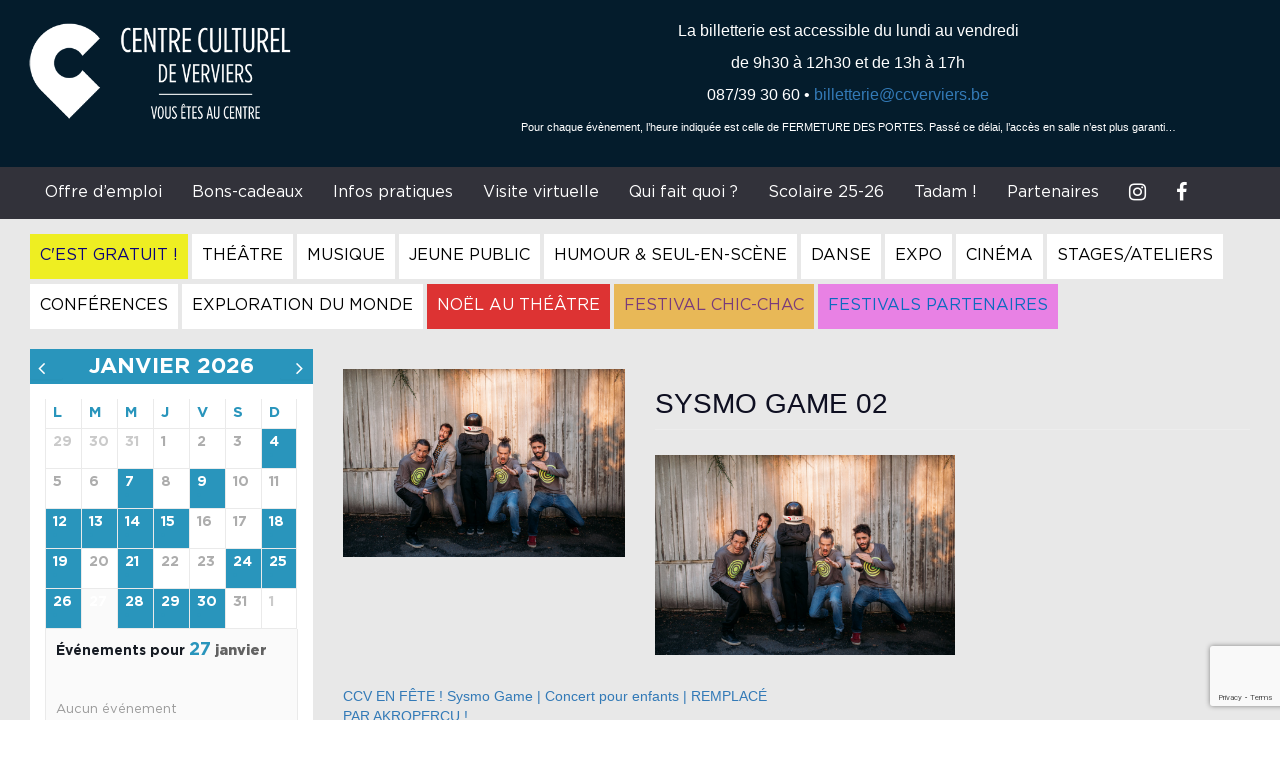

--- FILE ---
content_type: text/html; charset=UTF-8
request_url: https://www.ccverviers.be/events/ccv-en-fete-akropercu/sysmo-game-02/
body_size: 17393
content:
<!DOCTYPE html>
<html lang="fr-FR">
<head>
<meta charset="UTF-8">
<meta name="viewport" content="width=device-width, initial-scale=1">
<link rel="profile" href="http://gmpg.org/xfn/11">
<link rel="stylesheet" href="https://cdnjs.cloudflare.com/ajax/libs/fancybox/3.1.25/jquery.fancybox.min.css" />
<link href="https://fonts.googleapis.com/css?family=Open+Sans+Condensed:300,700|Open+Sans:300,400,700" rel="stylesheet">
<meta name='robots' content='index, follow, max-image-preview:large, max-snippet:-1, max-video-preview:-1' />

	<!-- This site is optimized with the Yoast SEO plugin v23.7 - https://yoast.com/wordpress/plugins/seo/ -->
	<title>Sysmo Game 02 - Centre Culturel de Verviers</title>
	<link rel="canonical" href="https://www.ccverviers.be/events/ccv-en-fete-akropercu/sysmo-game-02/" />
	<meta property="og:locale" content="fr_FR" />
	<meta property="og:type" content="article" />
	<meta property="og:title" content="Sysmo Game 02 - Centre Culturel de Verviers" />
	<meta property="og:url" content="https://www.ccverviers.be/events/ccv-en-fete-akropercu/sysmo-game-02/" />
	<meta property="og:site_name" content="Centre Culturel de Verviers" />
	<meta property="og:image" content="https://www.ccverviers.be/events/ccv-en-fete-akropercu/sysmo-game-02" />
	<meta property="og:image:width" content="1952" />
	<meta property="og:image:height" content="1301" />
	<meta property="og:image:type" content="image/jpeg" />
	<meta name="twitter:card" content="summary_large_image" />
	<script type="application/ld+json" class="yoast-schema-graph">{"@context":"https://schema.org","@graph":[{"@type":"WebPage","@id":"https://www.ccverviers.be/events/ccv-en-fete-akropercu/sysmo-game-02/","url":"https://www.ccverviers.be/events/ccv-en-fete-akropercu/sysmo-game-02/","name":"Sysmo Game 02 - Centre Culturel de Verviers","isPartOf":{"@id":"https://www.ccverviers.be/#website"},"primaryImageOfPage":{"@id":"https://www.ccverviers.be/events/ccv-en-fete-akropercu/sysmo-game-02/#primaryimage"},"image":{"@id":"https://www.ccverviers.be/events/ccv-en-fete-akropercu/sysmo-game-02/#primaryimage"},"thumbnailUrl":"https://www.ccverviers.be/wp-content/uploads/Sysmo-Game-02.jpg","datePublished":"2021-06-16T14:44:23+00:00","dateModified":"2021-06-16T14:44:23+00:00","breadcrumb":{"@id":"https://www.ccverviers.be/events/ccv-en-fete-akropercu/sysmo-game-02/#breadcrumb"},"inLanguage":"fr-FR","potentialAction":[{"@type":"ReadAction","target":["https://www.ccverviers.be/events/ccv-en-fete-akropercu/sysmo-game-02/"]}]},{"@type":"ImageObject","inLanguage":"fr-FR","@id":"https://www.ccverviers.be/events/ccv-en-fete-akropercu/sysmo-game-02/#primaryimage","url":"https://www.ccverviers.be/wp-content/uploads/Sysmo-Game-02.jpg","contentUrl":"https://www.ccverviers.be/wp-content/uploads/Sysmo-Game-02.jpg","width":1952,"height":1301},{"@type":"BreadcrumbList","@id":"https://www.ccverviers.be/events/ccv-en-fete-akropercu/sysmo-game-02/#breadcrumb","itemListElement":[{"@type":"ListItem","position":1,"name":"Accueil","item":"https://www.ccverviers.be/"},{"@type":"ListItem","position":2,"name":"CCV EN FÊTE ! Sysmo Game | Concert pour enfants | REMPLACÉ PAR AKROPERCU !","item":"https://www.ccverviers.be/events/ccv-en-fete-akropercu/"},{"@type":"ListItem","position":3,"name":"Sysmo Game 02"}]},{"@type":"WebSite","@id":"https://www.ccverviers.be/#website","url":"https://www.ccverviers.be/","name":"Centre Culturel de Verviers","description":"Vous êtes au centre !","publisher":{"@id":"https://www.ccverviers.be/#organization"},"potentialAction":[{"@type":"SearchAction","target":{"@type":"EntryPoint","urlTemplate":"https://www.ccverviers.be/?s={search_term_string}"},"query-input":{"@type":"PropertyValueSpecification","valueRequired":true,"valueName":"search_term_string"}}],"inLanguage":"fr-FR"},{"@type":"Organization","@id":"https://www.ccverviers.be/#organization","name":"Centre Culturel de Verviers","url":"https://www.ccverviers.be/","logo":{"@type":"ImageObject","inLanguage":"fr-FR","@id":"https://www.ccverviers.be/#/schema/logo/image/","url":"https://www.ccverviers.be/wp-content/uploads/CCV_Logo_Mediatheque_Vertical_Pos_RGB_HighRes.jpg","contentUrl":"https://www.ccverviers.be/wp-content/uploads/CCV_Logo_Mediatheque_Vertical_Pos_RGB_HighRes.jpg","width":1666,"height":1723,"caption":"Centre Culturel de Verviers"},"image":{"@id":"https://www.ccverviers.be/#/schema/logo/image/"}}]}</script>
	<!-- / Yoast SEO plugin. -->


<link rel='dns-prefetch' href='//fonts.googleapis.com' />
<link rel="alternate" type="application/rss+xml" title="Centre Culturel de Verviers &raquo; Flux" href="https://www.ccverviers.be/feed/" />
<script type="text/javascript">
/* <![CDATA[ */
window._wpemojiSettings = {"baseUrl":"https:\/\/s.w.org\/images\/core\/emoji\/15.0.3\/72x72\/","ext":".png","svgUrl":"https:\/\/s.w.org\/images\/core\/emoji\/15.0.3\/svg\/","svgExt":".svg","source":{"concatemoji":"https:\/\/www.ccverviers.be\/wp-includes\/js\/wp-emoji-release.min.js?ver=6.6.4"}};
/*! This file is auto-generated */
!function(i,n){var o,s,e;function c(e){try{var t={supportTests:e,timestamp:(new Date).valueOf()};sessionStorage.setItem(o,JSON.stringify(t))}catch(e){}}function p(e,t,n){e.clearRect(0,0,e.canvas.width,e.canvas.height),e.fillText(t,0,0);var t=new Uint32Array(e.getImageData(0,0,e.canvas.width,e.canvas.height).data),r=(e.clearRect(0,0,e.canvas.width,e.canvas.height),e.fillText(n,0,0),new Uint32Array(e.getImageData(0,0,e.canvas.width,e.canvas.height).data));return t.every(function(e,t){return e===r[t]})}function u(e,t,n){switch(t){case"flag":return n(e,"\ud83c\udff3\ufe0f\u200d\u26a7\ufe0f","\ud83c\udff3\ufe0f\u200b\u26a7\ufe0f")?!1:!n(e,"\ud83c\uddfa\ud83c\uddf3","\ud83c\uddfa\u200b\ud83c\uddf3")&&!n(e,"\ud83c\udff4\udb40\udc67\udb40\udc62\udb40\udc65\udb40\udc6e\udb40\udc67\udb40\udc7f","\ud83c\udff4\u200b\udb40\udc67\u200b\udb40\udc62\u200b\udb40\udc65\u200b\udb40\udc6e\u200b\udb40\udc67\u200b\udb40\udc7f");case"emoji":return!n(e,"\ud83d\udc26\u200d\u2b1b","\ud83d\udc26\u200b\u2b1b")}return!1}function f(e,t,n){var r="undefined"!=typeof WorkerGlobalScope&&self instanceof WorkerGlobalScope?new OffscreenCanvas(300,150):i.createElement("canvas"),a=r.getContext("2d",{willReadFrequently:!0}),o=(a.textBaseline="top",a.font="600 32px Arial",{});return e.forEach(function(e){o[e]=t(a,e,n)}),o}function t(e){var t=i.createElement("script");t.src=e,t.defer=!0,i.head.appendChild(t)}"undefined"!=typeof Promise&&(o="wpEmojiSettingsSupports",s=["flag","emoji"],n.supports={everything:!0,everythingExceptFlag:!0},e=new Promise(function(e){i.addEventListener("DOMContentLoaded",e,{once:!0})}),new Promise(function(t){var n=function(){try{var e=JSON.parse(sessionStorage.getItem(o));if("object"==typeof e&&"number"==typeof e.timestamp&&(new Date).valueOf()<e.timestamp+604800&&"object"==typeof e.supportTests)return e.supportTests}catch(e){}return null}();if(!n){if("undefined"!=typeof Worker&&"undefined"!=typeof OffscreenCanvas&&"undefined"!=typeof URL&&URL.createObjectURL&&"undefined"!=typeof Blob)try{var e="postMessage("+f.toString()+"("+[JSON.stringify(s),u.toString(),p.toString()].join(",")+"));",r=new Blob([e],{type:"text/javascript"}),a=new Worker(URL.createObjectURL(r),{name:"wpTestEmojiSupports"});return void(a.onmessage=function(e){c(n=e.data),a.terminate(),t(n)})}catch(e){}c(n=f(s,u,p))}t(n)}).then(function(e){for(var t in e)n.supports[t]=e[t],n.supports.everything=n.supports.everything&&n.supports[t],"flag"!==t&&(n.supports.everythingExceptFlag=n.supports.everythingExceptFlag&&n.supports[t]);n.supports.everythingExceptFlag=n.supports.everythingExceptFlag&&!n.supports.flag,n.DOMReady=!1,n.readyCallback=function(){n.DOMReady=!0}}).then(function(){return e}).then(function(){var e;n.supports.everything||(n.readyCallback(),(e=n.source||{}).concatemoji?t(e.concatemoji):e.wpemoji&&e.twemoji&&(t(e.twemoji),t(e.wpemoji)))}))}((window,document),window._wpemojiSettings);
/* ]]> */
</script>
<link rel='stylesheet' id='mec-font-icons-css' href='https://www.ccverviers.be/wp-content/plugins/modern-events-calendar/assets/css/iconfonts.css?ver=6.6.4' type='text/css' media='all' />
<link rel='stylesheet' id='mec-frontend-style-css' href='https://www.ccverviers.be/wp-content/plugins/modern-events-calendar/assets/css/frontend.min.css?ver=6.6.4' type='text/css' media='all' />
<link rel='stylesheet' id='mec-google-fonts-css' href='//fonts.googleapis.com/css?family=Montserrat%3A400%2C700%7CRoboto%3A100%2C300%2C400%2C700&#038;ver=6.6.4' type='text/css' media='all' />
<link rel='stylesheet' id='mec-dynamic-styles-css' href='https://www.ccverviers.be/wp-content/plugins/modern-events-calendar/assets/css/dyncss.css?ver=6.6.4' type='text/css' media='all' />
<style id='mec-dynamic-styles-inline-css' type='text/css'>
.mec-wrap h1, .mec-wrap h2, .mec-wrap h3, .mec-wrap h4, .mec-wrap h5, .mec-wrap h6,.entry-content .mec-wrap h1, .entry-content .mec-wrap h2, .entry-content .mec-wrap h3,.entry-content  .mec-wrap h4, .entry-content .mec-wrap h5, .entry-content .mec-wrap h6{ font-family: 'Roboto', Helvetica, Arial, sans-serif;}.mec-event-content p, .mec-wrap p { font-family: 'Abel',sans-serif; font-weight:300;}.mec-wrap.colorskin-custom .mec-color, .mec-wrap.colorskin-custom .mec-event-sharing-wrap .mec-event-sharing > li:hover a, .mec-wrap.colorskin-custom .mec-color-hover:hover, .mec-wrap.colorskin-custom .mec-color-before *:before ,.mec-wrap.colorskin-custom .mec-widget .mec-event-grid-classic.owl-carousel .owl-controls .owl-buttons i,.mec-wrap.colorskin-custom .mec-event-list-classic a.magicmore:hover,.mec-wrap.colorskin-custom .mec-event-grid-simple:hover .mec-event-title,.mec-wrap.colorskin-custom .mec-single-event .mec-event-meta dd.mec-events-event-categories:before,.mec-wrap.colorskin-custom .mec-single-event-date:before,.mec-wrap.colorskin-custom .mec-single-event-time:before,.mec-wrap.colorskin-custom .mec-events-meta-group.mec-events-meta-group-venue:before,.mec-wrap.colorskin-custom .mec-calendar .mec-calendar-side .mec-previous-month i,.mec-wrap.colorskin-custom .mec-calendar .mec-calendar-side .mec-next-month,.mec-wrap.colorskin-custom .mec-calendar .mec-calendar-side .mec-previous-month:hover,.mec-wrap.colorskin-custom .mec-calendar .mec-calendar-side .mec-next-month:hover,.mec-wrap.colorskin-custom .mec-calendar.mec-event-calendar-classic dt.mec-selected-day:hover,.mec-wrap.colorskin-custom .mec-infowindow-wp h5 a:hover, .colorskin-custom .mec-events-meta-group-countdown .mec-end-counts h3,.mec-calendar .mec-calendar-side .mec-next-month i,.mec-wrap .mec-totalcal-box i,.mec-calendar .mec-event-article .mec-event-title a:hover,.mec-attendees-list-details .mec-attendee-profile-link a:hover, .mec-next-event-details li i,.mec-next-event-details a{color: #2995bc}.mec-wrap.colorskin-custom .mec-event-sharing .mec-event-share:hover .event-sharing-icon,.mec-wrap.colorskin-custom .mec-event-grid-clean .mec-event-date,.mec-wrap.colorskin-custom .mec-event-list-modern .mec-event-sharing > li:hover a i,.mec-wrap.colorskin-custom .mec-event-list-modern .mec-event-sharing .mec-event-share:hover .mec-event-sharing-icon,.mec-wrap.colorskin-custom .mec-event-list-modern .mec-event-sharing li:hover a i,.mec-wrap.colorskin-custom .mec-calendar:not(.mec-event-calendar-classic) .mec-selected-day,.mec-wrap.colorskin-custom .mec-calendar .mec-selected-day:hover,.mec-wrap.colorskin-custom .mec-calendar .mec-calendar-row  dt.mec-has-event:hover,.mec-wrap.colorskin-custom .mec-calendar .mec-has-event:after, .mec-wrap.colorskin-custom .mec-bg-color, .mec-wrap.colorskin-custom .mec-bg-color-hover:hover, .colorskin-custom .mec-event-sharing-wrap:hover > li, .mec-wrap.colorskin-custom .mec-totalcal-box .mec-totalcal-view span.mec-totalcalview-selected,.mec-wrap .flip-clock-wrapper ul li a div div.inn,.mec-wrap .mec-totalcal-box .mec-totalcal-view span.mec-totalcalview-selected,.event-carousel-type1-head .mec-event-date-carousel,.mec-event-countdown-style3 .mec-event-date,#wrap .mec-wrap article.mec-event-countdown-style1,.mec-event-countdown-style1 .mec-event-countdown-part3 a.mec-event-button,.mec-wrap .mec-event-countdown-style2,.mec-map-get-direction-btn-cnt input[type="submit"],.mec-booking button,span.mec-marker-wrap{background-color: #2995bc;}.mec-wrap.colorskin-custom .mec-event-list-modern .mec-event-sharing > li:hover a i,.mec-wrap.colorskin-custom .mec-event-list-modern .mec-event-sharing .mec-event-share:hover .mec-event-sharing-icon,.mec-wrap.colorskin-custom .mec-event-list-standard .mec-month-divider span:before,.mec-wrap.colorskin-custom .mec-single-event .mec-social-single:before,.mec-wrap.colorskin-custom .mec-single-event .mec-frontbox-title:before,.mec-wrap.colorskin-custom .mec-calendar .mec-calendar-events-side .mec-table-side-day, .mec-wrap.colorskin-custom .mec-border-color, .mec-wrap.colorskin-custom .mec-border-color-hover:hover, .colorskin-custom .mec-single-event .mec-frontbox-title:before, .colorskin-custom .mec-single-event .mec-events-meta-group-booking form > h4:before, .mec-wrap.colorskin-custom .mec-totalcal-box .mec-totalcal-view span.mec-totalcalview-selected,.mec-wrap .mec-totalcal-box .mec-totalcal-view span.mec-totalcalview-selected,.event-carousel-type1-head .mec-event-date-carousel:after{border-color: #2995bc;}.mec-event-countdown-style3 .mec-event-date:after{border-bottom-color:#2995bc;}.mec-wrap article.mec-event-countdown-style1 .mec-event-countdown-part2:after{border-color: transparent transparent transparent #2995bc;}
</style>
<link rel='stylesheet' id='mec-custom-google-font-css' href='https://fonts.googleapis.com/css?family=Roboto%3A100%2C+100italic%2C+300%2C+300italic%2C+regular%2C+italic%2C+500%2C+500italic%2C+700%2C+700italic%2C+900%2C+900italic%2C+%7CAbel%3A900italic%2C+&#038;subset=latin%2Clatin-ext' type='text/css' media='all' />
<link rel='stylesheet' id='mec-lity-style-css' href='https://www.ccverviers.be/wp-content/plugins/modern-events-calendar/assets/packages/lity/lity.min.css?ver=6.6.4' type='text/css' media='all' />
<style id='wp-emoji-styles-inline-css' type='text/css'>

	img.wp-smiley, img.emoji {
		display: inline !important;
		border: none !important;
		box-shadow: none !important;
		height: 1em !important;
		width: 1em !important;
		margin: 0 0.07em !important;
		vertical-align: -0.1em !important;
		background: none !important;
		padding: 0 !important;
	}
</style>
<link rel='stylesheet' id='mailster-form-style-css' href='https://www.ccverviers.be/wp-content/plugins/mailster/build/form/style-index.css?ver=6.6.4' type='text/css' media='all' />
<link rel='stylesheet' id='contact-form-7-css' href='https://www.ccverviers.be/wp-content/plugins/contact-form-7/includes/css/styles.css?ver=5.9.8' type='text/css' media='all' />
<link rel='stylesheet' id='ccrv-style-css' href='https://www.ccverviers.be/wp-content/themes/ccrv/style.css?ver=6.6.4' type='text/css' media='all' />
<link rel='stylesheet' id='theme-main-style-css' href='https://www.ccverviers.be/wp-content/themes/ccrv/main.css?ver=6.6.4' type='text/css' media='all' />
<link rel='stylesheet' id='bootstrap-css' href='https://www.ccverviers.be/wp-content/themes/ccrv/lib/bootstrap-3.3.7-dist/css/bootstrap.min.css?ver=6.6.4' type='text/css' media='all' />
<link rel='stylesheet' id='bootstrap-theme-css' href='https://www.ccverviers.be/wp-content/themes/ccrv/lib/bootstrap-3.3.7-dist/css/bootstrap-theme.min.css?ver=6.6.4' type='text/css' media='all' />
<link rel='stylesheet' id='fontawesome-css' href='https://www.ccverviers.be/wp-content/themes/ccrv/lib/font-awesome-4.7.0/css/font-awesome.min.css?ver=6.6.4' type='text/css' media='all' />
<link rel='stylesheet' id='slick-css-css' href='https://www.ccverviers.be/wp-content/themes/ccrv/js/slick-1.6.0/slick/slick.css?ver=6.6.4' type='text/css' media='all' />
<link rel='stylesheet' id='slick-theme-css-css' href='https://www.ccverviers.be/wp-content/themes/ccrv/js/slick-1.6.0/slick/slick-theme.css?ver=6.6.4' type='text/css' media='all' />
<link rel='stylesheet' id='sidr-css-css' href='https://www.ccverviers.be/wp-content/themes/ccrv/js/sidr-2.2.1/dist/stylesheets/jquery.sidr.light.min.css?ver=6.6.4' type='text/css' media='all' />
<link rel='stylesheet' id='lightslider-css-css' href='https://www.ccverviers.be/wp-content/themes/ccrv/js/lightslider-master/dist/css/lightslider.min.css?ver=6.6.4' type='text/css' media='all' />
<link rel='stylesheet' id='lightgallery-css-css' href='https://www.ccverviers.be/wp-content/themes/ccrv/js/lightGallery-master/dist/css/lightgallery.min.css?ver=6.6.4' type='text/css' media='all' />
<script type="text/javascript" src="https://www.ccverviers.be/wp-includes/js/jquery/jquery.min.js?ver=3.7.1" id="jquery-core-js"></script>
<script type="text/javascript" src="https://www.ccverviers.be/wp-includes/js/jquery/jquery-migrate.min.js?ver=3.4.1" id="jquery-migrate-js"></script>
<script type="text/javascript" id="mec-frontend-script-js-extra">
/* <![CDATA[ */
var mecdata = {"day":"jour","days":"jours","hour":"heure","hours":"heures","minute":"\ufeffminute","minutes":"minutes","second":"seconde","seconds":"secondes"};
/* ]]> */
</script>
<script type="text/javascript" src="https://www.ccverviers.be/wp-content/plugins/modern-events-calendar/assets/js/frontend.js?ver=6.6.4" id="mec-frontend-script-js"></script>
<script type="text/javascript" src="https://www.ccverviers.be/wp-content/plugins/modern-events-calendar/assets/js/events.js?ver=6.6.4" id="mec-events-script-js"></script>
<script type="text/javascript" src="https://www.ccverviers.be/wp-content/plugins/modern-events-calendar/assets/packages/lity/lity.min.js?ver=6.6.4" id="mec-lity-script-js"></script>
<script type="text/javascript" src="https://www.ccverviers.be/wp-content/plugins/modern-events-calendar/assets/packages/owl-carousel/owl.carousel.min.js?ver=6.6.4" id="mec-owl-carousel-script-js"></script>
<link rel="https://api.w.org/" href="https://www.ccverviers.be/wp-json/" /><link rel="alternate" title="JSON" type="application/json" href="https://www.ccverviers.be/wp-json/wp/v2/media/4696" /><link rel='shortlink' href='https://www.ccverviers.be/?p=4696' />
<link rel="alternate" title="oEmbed (JSON)" type="application/json+oembed" href="https://www.ccverviers.be/wp-json/oembed/1.0/embed?url=https%3A%2F%2Fwww.ccverviers.be%2Fevents%2Fccv-en-fete-akropercu%2Fsysmo-game-02%2F" />
<link rel="alternate" title="oEmbed (XML)" type="text/xml+oembed" href="https://www.ccverviers.be/wp-json/oembed/1.0/embed?url=https%3A%2F%2Fwww.ccverviers.be%2Fevents%2Fccv-en-fete-akropercu%2Fsysmo-game-02%2F&#038;format=xml" />
<script type="text/javascript">
(function(url){
	if(/(?:Chrome\/26\.0\.1410\.63 Safari\/537\.31|WordfenceTestMonBot)/.test(navigator.userAgent)){ return; }
	var addEvent = function(evt, handler) {
		if (window.addEventListener) {
			document.addEventListener(evt, handler, false);
		} else if (window.attachEvent) {
			document.attachEvent('on' + evt, handler);
		}
	};
	var removeEvent = function(evt, handler) {
		if (window.removeEventListener) {
			document.removeEventListener(evt, handler, false);
		} else if (window.detachEvent) {
			document.detachEvent('on' + evt, handler);
		}
	};
	var evts = 'contextmenu dblclick drag dragend dragenter dragleave dragover dragstart drop keydown keypress keyup mousedown mousemove mouseout mouseover mouseup mousewheel scroll'.split(' ');
	var logHuman = function() {
		if (window.wfLogHumanRan) { return; }
		window.wfLogHumanRan = true;
		var wfscr = document.createElement('script');
		wfscr.type = 'text/javascript';
		wfscr.async = true;
		wfscr.src = url + '&r=' + Math.random();
		(document.getElementsByTagName('head')[0]||document.getElementsByTagName('body')[0]).appendChild(wfscr);
		for (var i = 0; i < evts.length; i++) {
			removeEvent(evts[i], logHuman);
		}
	};
	for (var i = 0; i < evts.length; i++) {
		addEvent(evts[i], logHuman);
	}
})('//www.ccverviers.be/?wordfence_lh=1&hid=F47C80B645F76D057A7BABDA96B8D685');
</script><meta name="generator" content="Elementor 3.25.1; features: additional_custom_breakpoints, e_optimized_control_loading; settings: css_print_method-external, google_font-enabled, font_display-auto">
			<style>
				.e-con.e-parent:nth-of-type(n+4):not(.e-lazyloaded):not(.e-no-lazyload),
				.e-con.e-parent:nth-of-type(n+4):not(.e-lazyloaded):not(.e-no-lazyload) * {
					background-image: none !important;
				}
				@media screen and (max-height: 1024px) {
					.e-con.e-parent:nth-of-type(n+3):not(.e-lazyloaded):not(.e-no-lazyload),
					.e-con.e-parent:nth-of-type(n+3):not(.e-lazyloaded):not(.e-no-lazyload) * {
						background-image: none !important;
					}
				}
				@media screen and (max-height: 640px) {
					.e-con.e-parent:nth-of-type(n+2):not(.e-lazyloaded):not(.e-no-lazyload),
					.e-con.e-parent:nth-of-type(n+2):not(.e-lazyloaded):not(.e-no-lazyload) * {
						background-image: none !important;
					}
				}
			</style>
			<link rel="icon" href="https://www.ccverviers.be/wp-content/uploads/cropped-logo-ccv-insta-32x32.png" sizes="32x32" />
<link rel="icon" href="https://www.ccverviers.be/wp-content/uploads/cropped-logo-ccv-insta-192x192.png" sizes="192x192" />
<link rel="apple-touch-icon" href="https://www.ccverviers.be/wp-content/uploads/cropped-logo-ccv-insta-180x180.png" />
<meta name="msapplication-TileImage" content="https://www.ccverviers.be/wp-content/uploads/cropped-logo-ccv-insta-270x270.png" />
<script src="https://cdnjs.cloudflare.com/ajax/libs/fancybox/3.1.25/jquery.fancybox.min.js"></script>
<script src='https://www.google.com/recaptcha/api.js'></script>
</head>

<body class="attachment attachment-template-default single single-attachment postid-4696 attachmentid-4696 attachment-jpeg elementor-default elementor-kit-4451">
<div class="container-fluid" id="header">
    <div class="row bg-gris1" style="background-color:#041C2C;">
        <div class="col-lg-12">
            <button type="button" class="navbar-toggle collapsed" aria-expanded="false" aria-controls="navbar">
                <span class="sr-only">Toggle navigation</span>
                <span class="icon-bar top-bar"></span>
                <span class="icon-bar middle-bar"></span>
                <span class="icon-bar bottom-bar"></span>
            </button>
            <div class="row header-wrapper">
                                <div class="col-md-12">
                    <div class="col-md-4 text-left header-logo-container">
                        <a href="https://www.ccverviers.be" title="Centre Culturel de Verviers"><img src="https://www.ccverviers.be/wp-content/themes/ccrv/img/logo-blanc-2x-450.png" class="img-responsive"></a>
                    </div>
                    <div class="col-md-8 text-left header-slogan-container">
                        <p style="text-align: center;"><span style="font-family: tahoma, arial, helvetica, sans-serif; font-size: 12pt;">La billetterie est accessible </span><span style="font-family: tahoma, arial, helvetica, sans-serif; font-size: 12pt;">du lundi au vendredi </span></p>
<p style="text-align: center;"><span style="font-family: tahoma, arial, helvetica, sans-serif; font-size: 12pt;">de 9h30 à 12h30 et de 13h à 17h</span></p>
<p style="text-align: center;"><span style="font-family: tahoma, arial, helvetica, sans-serif; font-size: 12pt;">087/39 30 60 • <a href="mailto:billetterie@ccverviers.be" target="_blank" rel="noopener">billetterie@ccverviers.be</a></span></p>
<p style="text-align: center;"><span style="font-family: tahoma, arial, helvetica, sans-serif; font-size: 8pt;">Pour chaque évènement, l&rsquo;heure indiquée est celle de FERMETURE DES PORTES. Passé ce délai, l&rsquo;accès en salle n&rsquo;est plus garanti&#8230;</span></p>
                    </div>
                </div>

                            </div>
        </div>
    </div>
</div>
<div class="container-fluid" id="menu">
    <div class="row menu-outer-container bg-gris2">
        <div class="col-md-12 col-lg-12 menu-container">
            <nav class="navbar noir" role="navigation">
                <div id="navbar" class="collapse navbar-collapse text-center">
                    <ul class="nav navbar-nav">
                        <li class="sidr-logo"><a href="https://www.ccverviers.be"><img src="https://www.ccverviers.be/wp-content/themes/ccrv/img/logo-blanc-2x-450.png"></a></li>
                        <li id="menu-item-11459" class="menu-item menu-item-type-post_type menu-item-object-page menu-item-11459"><a title="Offre d’emploi" href="https://www.ccverviers.be/travailler-chez-nous/">Offre d’emploi</a></li>
<li id="menu-item-5959" class="menu-item menu-item-type-post_type menu-item-object-page menu-item-5959"><a title="Bons-cadeaux" href="https://www.ccverviers.be/bons-cadeaux/">Bons-cadeaux</a></li>
<li id="menu-item-102" class="menu-item menu-item-type-custom menu-item-object-custom menu-item-has-children menu-item-102 dropdown"><a title="Infos pratiques" href="#" data-toggle="dropdown" class="dropdown-toggle" aria-haspopup="true">Infos pratiques <span class="caret"></span></a>
<ul role="menu" class=" dropdown-menu">
	<li id="menu-item-106" class="menu-item menu-item-type-post_type menu-item-object-page menu-item-106"><a title="Billetterie" href="https://www.ccverviers.be/billetterie/">Billetterie</a></li>
	<li id="menu-item-8782" class="menu-item menu-item-type-post_type menu-item-object-page menu-item-8782"><a title="Pour nous rejoindre" href="https://www.ccverviers.be/comment-nous-rejoindre/">Pour nous rejoindre</a></li>
	<li id="menu-item-8826" class="menu-item menu-item-type-post_type menu-item-object-page menu-item-8826"><a title="Accès PMR" href="https://www.ccverviers.be/acces-pmr/">Accès PMR</a></li>
	<li id="menu-item-11561" class="menu-item menu-item-type-post_type menu-item-object-page menu-item-11561"><a title="Le Centre culturel de Verviers" href="https://www.ccverviers.be/centre-culturel-de-verviers/">Le Centre culturel de Verviers</a></li>
	<li id="menu-item-11555" class="menu-item menu-item-type-post_type menu-item-object-page menu-item-11555"><a title="ROI" href="https://www.ccverviers.be/roi/">ROI</a></li>
	<li id="menu-item-11560" class="menu-item menu-item-type-post_type menu-item-object-page menu-item-11560"><a title="Article 27" href="https://www.ccverviers.be/article-27/">Article 27</a></li>
</ul>
</li>
<li id="menu-item-5347" class="menu-item menu-item-type-post_type menu-item-object-page menu-item-5347"><a title="Visite virtuelle" href="https://www.ccverviers.be/visite-virtuelle/">Visite virtuelle</a></li>
<li id="menu-item-119" class="menu-item menu-item-type-post_type menu-item-object-page menu-item-119"><a title="Qui fait quoi ?" href="https://www.ccverviers.be/contact/">Qui fait quoi ?</a></li>
<li id="menu-item-11559" class="menu-item menu-item-type-post_type menu-item-object-page menu-item-has-children menu-item-11559 dropdown"><a title="Scolaire 25-26" href="#" data-toggle="dropdown" class="dropdown-toggle" aria-haspopup="true">Scolaire 25-26 <span class="caret"></span></a>
<ul role="menu" class=" dropdown-menu">
	<li id="menu-item-11563" class="menu-item menu-item-type-post_type menu-item-object-page menu-item-11563"><a title="Brochure scolaire 25-26" href="https://www.ccverviers.be/brochure-scolaire-25-26/">Brochure scolaire 25-26</a></li>
	<li id="menu-item-11556" class="menu-item menu-item-type-post_type menu-item-object-page menu-item-11556"><a title="Dossiers pédagogiques" href="https://www.ccverviers.be/dossiers-pedagogiques/">Dossiers pédagogiques</a></li>
	<li id="menu-item-11557" class="menu-item menu-item-type-post_type menu-item-object-page menu-item-11557"><a title="Formulaires de réservation" href="https://www.ccverviers.be/documents-utiles/">Formulaires de réservation</a></li>
</ul>
</li>
<li id="menu-item-11202" class="menu-item menu-item-type-post_type menu-item-object-page menu-item-11202"><a title="Tadam !" href="https://www.ccverviers.be/tadam/">Tadam !</a></li>
<li id="menu-item-11558" class="menu-item menu-item-type-post_type menu-item-object-page menu-item-11558"><a title="Partenaires" href="https://www.ccverviers.be/partenaires/">Partenaires</a></li>
                        <li><a href="https://www.instagram.com/centreculturelverviers/" target="_blank"><i class="fa-brands fa-instagram"></i></a></li>
                        <li><a href="https://www.facebook.com/ccverviers/" target="_blank"><i class="fa-brands fa-facebook"></i></a></li>
                    </ul>
                </div><!--/.nav-collapse -->
                <div id="mobile_navbar" style="display:none !important" class="collapse navbar-collapse text-center">
                    <ul class="nav navbar-nav">
                        <li class="sidr-logo"><a href="https://www.ccverviers.be"><img src="https://www.ccverviers.be/wp-content/themes/ccrv/img/logo-blanc-2x-450.png"></a></li>
                        <li id="menu-item-11562" class="menu-item menu-item-type-post_type menu-item-object-page menu-item-11562"><a title="Offre d’emploi" href="https://www.ccverviers.be/travailler-chez-nous/">Offre d’emploi</a></li>
<li id="menu-item-1974" class="menu-item menu-item-type-taxonomy menu-item-object-mec_category menu-item-1974"><a title="C&#039;est gratuit !" href="https://www.ccverviers.be/events-category/c-est-gratuit/">C&rsquo;est gratuit !</a></li>
<li id="menu-item-1213" class="menu-item menu-item-type-taxonomy menu-item-object-mec_category menu-item-1213"><a title="Théâtre" href="https://www.ccverviers.be/events-category/theatre/">Théâtre</a></li>
<li id="menu-item-1216" class="menu-item menu-item-type-taxonomy menu-item-object-mec_category menu-item-has-children menu-item-1216 dropdown"><a title="Musique" href="#" data-toggle="dropdown" class="dropdown-toggle" aria-haspopup="true">Musique <span class="caret"></span></a>
<ul role="menu" class=" dropdown-menu">
	<li id="menu-item-6095" class="menu-item menu-item-type-taxonomy menu-item-object-mec_category menu-item-6095"><a title="Concert" href="https://www.ccverviers.be/events-category/concert/">Concert</a></li>
	<li id="menu-item-1217" class="menu-item menu-item-type-taxonomy menu-item-object-mec_category menu-item-1217"><a title="Musique classique" href="https://www.ccverviers.be/events-category/musique-classique/">Musique classique</a></li>
	<li id="menu-item-6096" class="menu-item menu-item-type-taxonomy menu-item-object-mec_category menu-item-6096"><a title="Showcase gratuit" href="https://www.ccverviers.be/events-category/showcase-gratuit/">Showcase gratuit</a></li>
	<li id="menu-item-7534" class="menu-item menu-item-type-taxonomy menu-item-object-mec_category menu-item-7534"><a title="Bal au Centre" href="https://www.ccverviers.be/events-category/bal-au-centre/">Bal au Centre</a></li>
</ul>
</li>
<li id="menu-item-1219" class="menu-item menu-item-type-taxonomy menu-item-object-mec_category menu-item-1219"><a title="Jeune Public" href="https://www.ccverviers.be/events-category/jeune-public/">Jeune Public</a></li>
<li id="menu-item-1223" class="menu-item menu-item-type-taxonomy menu-item-object-mec_category menu-item-1223"><a title="Humour &amp; Seul-en-Scène" href="https://www.ccverviers.be/events-category/humour-seul-en-scene/">Humour &amp; Seul-en-Scène</a></li>
<li id="menu-item-1232" class="menu-item menu-item-type-taxonomy menu-item-object-mec_category menu-item-1232"><a title="Danse" href="https://www.ccverviers.be/events-category/danse/">Danse</a></li>
<li id="menu-item-1224" class="menu-item menu-item-type-taxonomy menu-item-object-mec_category menu-item-1224"><a title="Expo" href="https://www.ccverviers.be/events-category/expo/">Expo</a></li>
<li id="menu-item-1228" class="menu-item menu-item-type-taxonomy menu-item-object-mec_category menu-item-has-children menu-item-1228 dropdown"><a title="Cinéma" href="#" data-toggle="dropdown" class="dropdown-toggle" aria-haspopup="true">Cinéma <span class="caret"></span></a>
<ul role="menu" class=" dropdown-menu">
	<li id="menu-item-3961" class="menu-item menu-item-type-taxonomy menu-item-object-mec_category menu-item-3961"><a title="Ciné en famille" href="https://www.ccverviers.be/events-category/cinema/">Ciné en famille</a></li>
	<li id="menu-item-3962" class="menu-item menu-item-type-taxonomy menu-item-object-mec_category menu-item-3962"><a title="Ciné-débat" href="https://www.ccverviers.be/events-category/cinema/">Ciné-débat</a></li>
</ul>
</li>
<li id="menu-item-1234" class="menu-item menu-item-type-taxonomy menu-item-object-mec_category menu-item-has-children menu-item-1234 dropdown"><a title="Stages/Ateliers" href="#" data-toggle="dropdown" class="dropdown-toggle" aria-haspopup="true">Stages/Ateliers <span class="caret"></span></a>
<ul role="menu" class=" dropdown-menu">
	<li id="menu-item-1977" class="menu-item menu-item-type-taxonomy menu-item-object-mec_category menu-item-1977"><a title="Ateliers enfants" href="https://www.ccverviers.be/events-category/ateliers-enfants/">Ateliers enfants</a></li>
	<li id="menu-item-1978" class="menu-item menu-item-type-taxonomy menu-item-object-mec_category menu-item-1978"><a title="Ateliers ados/adultes" href="https://www.ccverviers.be/events-category/ateliers-adultes/">Ateliers ados/adultes</a></li>
	<li id="menu-item-1976" class="menu-item menu-item-type-taxonomy menu-item-object-mec_category menu-item-1976"><a title="Stages enfants" href="https://www.ccverviers.be/events-category/stages-enfants/">Stages enfants</a></li>
	<li id="menu-item-10559" class="menu-item menu-item-type-taxonomy menu-item-object-mec_category menu-item-10559"><a title="Balades Engagées" href="https://www.ccverviers.be/events-category/balades-engagees/">Balades Engagées</a></li>
</ul>
</li>
<li id="menu-item-1231" class="menu-item menu-item-type-taxonomy menu-item-object-mec_category menu-item-1231"><a title="Conférences" href="https://www.ccverviers.be/events-category/conferences/">Conférences</a></li>
<li id="menu-item-1233" class="menu-item menu-item-type-taxonomy menu-item-object-mec_category menu-item-1233"><a title="Exploration du Monde" href="https://www.ccverviers.be/events-category/exploration-du-monde/">Exploration du Monde</a></li>
<li id="menu-item-9644" class="menu-item menu-item-type-post_type menu-item-object-page menu-item-has-children menu-item-9644 dropdown"><a title="Billetterie" href="#" data-toggle="dropdown" class="dropdown-toggle" aria-haspopup="true">Billetterie <span class="caret"></span></a>
<ul role="menu" class=" dropdown-menu">
	<li id="menu-item-8783" class="menu-item menu-item-type-post_type menu-item-object-page menu-item-8783"><a title="Pour nous rejoindre" href="https://www.ccverviers.be/comment-nous-rejoindre/">Pour nous rejoindre</a></li>
	<li id="menu-item-8827" class="menu-item menu-item-type-post_type menu-item-object-page menu-item-8827"><a title="Accès PMR" href="https://www.ccverviers.be/acces-pmr/">Accès PMR</a></li>
	<li id="menu-item-7187" class="menu-item menu-item-type-post_type menu-item-object-page menu-item-7187"><a title="Qui fait quoi ?" href="https://www.ccverviers.be/contact/">Qui fait quoi ?</a></li>
	<li id="menu-item-6931" class="menu-item menu-item-type-post_type menu-item-object-page menu-item-6931"><a title="Visite virtuelle" href="https://www.ccverviers.be/visite-virtuelle/">Visite virtuelle</a></li>
	<li id="menu-item-8388" class="menu-item menu-item-type-post_type menu-item-object-page menu-item-8388"><a title="Brochure scolaire 25-26" href="https://www.ccverviers.be/brochure-scolaire-25-26/">Brochure scolaire 25-26</a></li>
</ul>
</li>
<li id="menu-item-11203" class="menu-item menu-item-type-post_type menu-item-object-page menu-item-11203"><a title="Tadam !" href="https://www.ccverviers.be/tadam/">Tadam !</a></li>
                        <li><a href="https://www.instagram.com/centreculturelverviers/" target="_blank"><i class="fa-brands fa-instagram"></i></a></li>
                        <li><a href="https://www.facebook.com/ccverviers/" target="_blank"><i class="fa-brands fa-facebook"></i></a></li>
                    </ul>
                </div><!--/.nav-collapse -->
            </nav>
        </div>
    </div>
</div>
    <div class="container-fluid" id="main-content">
    <div class="row">
        <div class="col-md-12 col-lg-12 bg-gris0">
            <div class="col-lg-12" style="padding-top:15px;padding-bottom:15px">
                <div class="cat_tags">
                                        <div class="one_cat_tag">
                        <a title="C&#039;est gratuit !" href="https://www.ccverviers.be/events-category/c-est-gratuit/" style="background-color:#eeee22 !important;color:#0a027a !important;" class="tags">C'est gratuit !</a>
                                                </div>
                                        <div class="one_cat_tag">
                        <a title="Théâtre" href="https://www.ccverviers.be/events-category/theatre/" style="" class="tags">Théâtre</a>
                                                </div>
                                        <div class="one_cat_tag">
                        <a title="Musique" href="https://www.ccverviers.be/events-category/musique/" style="" class="tags">Musique</a>
                                                <div class="subtag subtags_7">
                                                    <a title="Concert" href="https://www.ccverviers.be/events-category/concert/" style="" class="tags">Concert</a>
                                                        <a title="Musique classique" href="https://www.ccverviers.be/events-category/musique-classique/" style="" class="tags">Musique classique</a>
                                                        <a title="Showcase gratuit" href="https://www.ccverviers.be/events-category/showcase-gratuit/" style="" class="tags">Showcase gratuit</a>
                                                        <a title="Bal au Centre" href="https://www.ccverviers.be/events-category/bal-au-centre/" style="" class="tags">Bal au Centre</a>
                            </div>                        </div>
                                        <div class="one_cat_tag">
                        <a title="Jeune Public" href="https://www.ccverviers.be/events-category/jeune-public/" style="" class="tags">Jeune Public</a>
                                                </div>
                                        <div class="one_cat_tag">
                        <a title="Humour &amp; Seul-en-Scène" href="https://www.ccverviers.be/events-category/humour-seul-en-scene/" style="" class="tags">Humour &amp; Seul-en-Scène</a>
                                                </div>
                                        <div class="one_cat_tag">
                        <a title="Danse" href="https://www.ccverviers.be/events-category/danse/" style="" class="tags">Danse</a>
                                                </div>
                                        <div class="one_cat_tag">
                        <a title="Expo" href="https://www.ccverviers.be/events-category/expo/" style="" class="tags">Expo</a>
                                                </div>
                                        <div class="one_cat_tag">
                        <a title="Cinéma" href="https://www.ccverviers.be/events-category/cinema/" style="" class="tags">Cinéma</a>
                                                <div class="subtag subtags_13">
                                                    <a title="Ciné en Famille" href="https://www.ccverviers.be/events-category/famille/" style="" class="tags">Ciné en Famille</a>
                                                        <a title="Ciné-débat / Projections" href="https://www.ccverviers.be/events-category/cine-debat-projections/" style="" class="tags">Ciné-débat / Projections</a>
                            </div>                        </div>
                                        <div class="one_cat_tag">
                        <a title="Stages/Ateliers" href="https://www.ccverviers.be/events-category/stages-ateliers/" style="" class="tags">Stages/Ateliers</a>
                                                <div class="subtag subtags_17">
                                                    <a title="Ateliers ados/adultes" href="https://www.ccverviers.be/events-category/ateliers-adultes/" style="" class="tags">Ateliers ados/adultes</a>
                                                        <a title="Ateliers enfants" href="https://www.ccverviers.be/events-category/ateliers-enfants/" style="" class="tags">Ateliers enfants</a>
                                                        <a title="Balades Engagées" href="https://www.ccverviers.be/events-category/balades-engagees/" style="" class="tags">Balades Engagées</a>
                                                        <a title="Stages enfants" href="https://www.ccverviers.be/events-category/stages-enfants/" style="" class="tags">Stages enfants</a>
                            </div>                        </div>
                                        <div class="one_cat_tag">
                        <a title="Conférences" href="https://www.ccverviers.be/events-category/conferences/" style="" class="tags">Conférences</a>
                                                </div>
                                        <div class="one_cat_tag">
                        <a title="Exploration du Monde" href="https://www.ccverviers.be/events-category/exploration-du-monde/" style="" class="tags">Exploration du Monde</a>
                                                </div>
                                        <div class="one_cat_tag">
                        <a title="Noël au Théâtre" href="https://www.ccverviers.be/events-category/noel-au-theatre/" style="background-color:#dd3333 !important;color:#ffffff !important;" class="tags">Noël au Théâtre</a>
                                                </div>
                                        <div class="one_cat_tag">
                        <a title="Festival Chic-Chac" href="https://www.ccverviers.be/events-category/festival-chic-chac/" style="background-color:#e8b857 !important;color:#783b7c !important;" class="tags">Festival Chic-Chac</a>
                                                </div>
                                        <div class="one_cat_tag">
                        <a title="Festivals Partenaires" href="https://www.ccverviers.be/events-category/festivals-partenaires/" style="background-color:#e881e4 !important;color:#0b6bbf !important;" class="tags">Festivals Partenaires</a>
                                                </div>
                                </div>
            </div>
            <div class="col-lg-3">
                
<aside id="secondary" class="widget-area" role="complementary">
	<section id="mec_mec_widget-3" class="widget widget_mec_mec_widget"><div id="mec_skin_535" class="mec-wrap colorskin-custom mec-widget">
    <div class="mec-calendar mec-box-calendar mec-event-calendar-classic">
                <div class="mec-calendar-side mec-clear">
                        <div class="mec-skin-monthly-view-month-navigator-container">
                <div class="mec-month-navigator" id="mec_month_navigator_535_202601"><div class="mec-previous-month mec-load-month mec-previous-month" data-mec-year="2025" data-mec-month="12"><i class="sl-angle-left"></i> décembre</div><div class="mec-calendar-header"><h2>janvier 2026</h2></div>
    <div class="mec-next-month mec-load-month mec-next-month" data-mec-year="2026" data-mec-month="02">février <i class="sl-angle-right"></i></div></div>
            </div>
            
            <div class="mec-calendar-table" id="mec_skin_events_535">
                <div class="mec-month-container mec-month-container-selected" id="mec_monthly_view_month_535_202601" data-month-id="202601"><dl class="mec-calendar-table-head"><dt class="mec-calendar-day-head">L</dt><dt class="mec-calendar-day-head">M</dt><dt class="mec-calendar-day-head">M</dt><dt class="mec-calendar-day-head">J</dt><dt class="mec-calendar-day-head">V</dt><dt class="mec-calendar-day-head">S</dt><dt class="mec-calendar-day-head">D</dt></dl><dl class="mec-calendar-row">
    <dt class="mec-table-nullday">29</dt><dt class="mec-table-nullday">30</dt><dt class="mec-table-nullday">31</dt><dt class="mec-calendar-day" data-mec-cell="20260101" data-day="1" data-month="202601">1</dt></dt><dt class="mec-calendar-day" data-mec-cell="20260102" data-day="2" data-month="202601">2</dt></dt><dt class="mec-calendar-day" data-mec-cell="20260103" data-day="3" data-month="202601">3</dt></dt><dt class="mec-calendar-day mec-has-event" data-mec-cell="20260104" data-day="4" data-month="202601"><a class="mec-has-event-a">4</a></dt></dt></dl><div class="mec-clear"><div class="mec-calendar-events-sec" data-mec-cell="20260101" ><h6 class="mec-table-side-title">Événements pour <h3 class="mec-color mec-table-side-day"> 1</h3> janvier</h6><article class="mec-event-article"><div class="mec-event-detail">Aucun événement</div></article></div><div class="mec-calendar-events-sec" data-mec-cell="20260102" ><h6 class="mec-table-side-title">Événements pour <h3 class="mec-color mec-table-side-day"> 2</h3> janvier</h6><article class="mec-event-article"><div class="mec-event-detail">Aucun événement</div></article></div><div class="mec-calendar-events-sec" data-mec-cell="20260103" ><h6 class="mec-table-side-title">Événements pour <h3 class="mec-color mec-table-side-day"> 3</h3> janvier</h6><article class="mec-event-article"><div class="mec-event-detail">Aucun événement</div></article></div><div class="mec-calendar-events-sec" data-mec-cell="20260104" ><h6 class="mec-table-side-title">Événements pour <h3 class="mec-color mec-table-side-day"> 4</h3> janvier</h6><article class="mec-event-article"><div class="mec-event-image"><img width="150" height="150" src="https://www.ccverviers.be/wp-content/uploads/Capture-decran-2025-11-17-a-09.25.17-150x150.png" class="attachment-thumbnail size-thumbnail wp-post-image" alt="" data-mec-postid="11576" decoding="async" srcset="https://www.ccverviers.be/wp-content/uploads/Capture-decran-2025-11-17-a-09.25.17-150x150.png 150w, https://www.ccverviers.be/wp-content/uploads/Capture-decran-2025-11-17-a-09.25.17-300x300.png 300w" sizes="(max-width: 150px) 100vw, 150px" /></div><h4 class="mec-event-title"><a class="mec-color-hover" href="https://www.ccverviers.be/events/noel-au-theatre-2025/">Noël au Théâtre 2025</a><span class="event-color" style="background: #fdd700"></span></h4><div class="mec-event-detail"></div></article></div></div><dl class="mec-calendar-row"><dt class="mec-calendar-day" data-mec-cell="20260105" data-day="5" data-month="202601">5</dt></dt><dt class="mec-calendar-day" data-mec-cell="20260106" data-day="6" data-month="202601">6</dt></dt><dt class="mec-calendar-day mec-has-event" data-mec-cell="20260107" data-day="7" data-month="202601"><a class="mec-has-event-a">7</a></dt></dt><dt class="mec-calendar-day" data-mec-cell="20260108" data-day="8" data-month="202601">8</dt></dt><dt class="mec-calendar-day mec-has-event" data-mec-cell="20260109" data-day="9" data-month="202601"><a class="mec-has-event-a">9</a></dt></dt><dt class="mec-calendar-day" data-mec-cell="20260110" data-day="10" data-month="202601">10</dt></dt><dt class="mec-calendar-day" data-mec-cell="20260111" data-day="11" data-month="202601">11</dt></dt></dl><div class="mec-clear"><div class="mec-calendar-events-sec" data-mec-cell="20260105" ><h6 class="mec-table-side-title">Événements pour <h3 class="mec-color mec-table-side-day"> 5</h3> janvier</h6><article class="mec-event-article"><div class="mec-event-detail">Aucun événement</div></article></div><div class="mec-calendar-events-sec" data-mec-cell="20260106" ><h6 class="mec-table-side-title">Événements pour <h3 class="mec-color mec-table-side-day"> 6</h3> janvier</h6><article class="mec-event-article"><div class="mec-event-detail">Aucun événement</div></article></div><div class="mec-calendar-events-sec" data-mec-cell="20260107" ><h6 class="mec-table-side-title">Événements pour <h3 class="mec-color mec-table-side-day"> 7</h3> janvier</h6><article class="mec-event-article"><div class="mec-event-image"><img width="150" height="150" src="https://www.ccverviers.be/wp-content/uploads/25_Expo_les-mots-150x150.jpg" class="attachment-thumbnail size-thumbnail wp-post-image" alt="" data-mec-postid="10960" decoding="async" srcset="https://www.ccverviers.be/wp-content/uploads/25_Expo_les-mots-150x150.jpg 150w, https://www.ccverviers.be/wp-content/uploads/25_Expo_les-mots-300x300.jpg 300w" sizes="(max-width: 150px) 100vw, 150px" /></div><div class="mec-event-time mec-color"><i class="sl-clock-o"></i> Vernissage mardi 02/12/25 • 18h</div><h4 class="mec-event-title"><a class="mec-color-hover" href="https://www.ccverviers.be/events/expo-raconte-et-les-mots-voyageurs/">‘Raconte’ &#038; ‘Les Mots Voyageurs’</a><span class="event-color" style="background: #fdd700"></span></h4><div class="mec-event-detail">Centre culturel de Verviers/Espace Duesberg</div></article></div><div class="mec-calendar-events-sec" data-mec-cell="20260108" ><h6 class="mec-table-side-title">Événements pour <h3 class="mec-color mec-table-side-day"> 8</h3> janvier</h6><article class="mec-event-article"><div class="mec-event-detail">Aucun événement</div></article></div><div class="mec-calendar-events-sec" data-mec-cell="20260109" ><h6 class="mec-table-side-title">Événements pour <h3 class="mec-color mec-table-side-day"> 9</h3> janvier</h6><article class="mec-event-article"><div class="mec-event-image"><img width="150" height="150" src="https://www.ccverviers.be/wp-content/uploads/26_aff_Ista-Swing-1-150x150.jpg" class="attachment-thumbnail size-thumbnail wp-post-image" alt="" data-mec-postid="11001" decoding="async" srcset="https://www.ccverviers.be/wp-content/uploads/26_aff_Ista-Swing-1-150x150.jpg 150w, https://www.ccverviers.be/wp-content/uploads/26_aff_Ista-Swing-1-300x300.jpg 300w" sizes="(max-width: 150px) 100vw, 150px" /></div><div class="mec-event-time mec-color"><i class="sl-clock-o"></i> 20:00 - </div><h4 class="mec-event-title"><a class="mec-color-hover" href="https://www.ccverviers.be/events/ista-swing/">Ista Swing</a><span class="event-color" style="background: #fdd700"></span></h4><div class="mec-event-detail">Les Temps Mêlés</div></article></div><div class="mec-calendar-events-sec" data-mec-cell="20260110" ><h6 class="mec-table-side-title">Événements pour <h3 class="mec-color mec-table-side-day"> 10</h3> janvier</h6><article class="mec-event-article"><div class="mec-event-detail">Aucun événement</div></article></div><div class="mec-calendar-events-sec" data-mec-cell="20260111" ><h6 class="mec-table-side-title">Événements pour <h3 class="mec-color mec-table-side-day"> 11</h3> janvier</h6><article class="mec-event-article"><div class="mec-event-detail">Aucun événement</div></article></div></div><dl class="mec-calendar-row"><dt class="mec-calendar-day mec-has-event" data-mec-cell="20260112" data-day="12" data-month="202601"><a class="mec-has-event-a">12</a></dt></dt><dt class="mec-calendar-day mec-has-event" data-mec-cell="20260113" data-day="13" data-month="202601"><a class="mec-has-event-a">13</a></dt></dt><dt class="mec-calendar-day mec-has-event" data-mec-cell="20260114" data-day="14" data-month="202601"><a class="mec-has-event-a">14</a></dt></dt><dt class="mec-calendar-day mec-has-event" data-mec-cell="20260115" data-day="15" data-month="202601"><a class="mec-has-event-a">15</a></dt></dt><dt class="mec-calendar-day" data-mec-cell="20260116" data-day="16" data-month="202601">16</dt></dt><dt class="mec-calendar-day" data-mec-cell="20260117" data-day="17" data-month="202601">17</dt></dt><dt class="mec-calendar-day mec-has-event" data-mec-cell="20260118" data-day="18" data-month="202601"><a class="mec-has-event-a">18</a></dt></dt></dl><div class="mec-clear"><div class="mec-calendar-events-sec" data-mec-cell="20260112" ><h6 class="mec-table-side-title">Événements pour <h3 class="mec-color mec-table-side-day"> 12</h3> janvier</h6><article class="mec-event-article"><div class="mec-event-image"><img width="150" height="150" src="https://www.ccverviers.be/wp-content/uploads/uLIEGE_Logo_Compact_CMJN_pos-logo@2x-150x150.jpg" class="attachment-thumbnail size-thumbnail wp-post-image" alt="" data-mec-postid="10779" decoding="async" srcset="https://www.ccverviers.be/wp-content/uploads/uLIEGE_Logo_Compact_CMJN_pos-logo@2x-150x150.jpg 150w, https://www.ccverviers.be/wp-content/uploads/uLIEGE_Logo_Compact_CMJN_pos-logo@2x-300x300.jpg 300w" sizes="(max-width: 150px) 100vw, 150px" /></div><div class="mec-event-time mec-color"><i class="sl-clock-o"></i> 14:00 - 16:00</div><h4 class="mec-event-title"><a class="mec-color-hover" href="https://www.ccverviers.be/events/forum-des-savoirs-a-verviers-la-mesopotamie-la-genese-lepanouissement-et-la-posterite-dune-civilisation/">Forum des Savoirs à Verviers : «La Mésopotamie : la genèse, l’épanouissement et la postérité d’une civilisation» | COMPLET !!!</a><span class="event-color" style="background: #fdd700"></span></h4><div class="mec-event-detail">Musée des Beaux-Arts et de la Céramique</div></article></div><div class="mec-calendar-events-sec" data-mec-cell="20260113" ><h6 class="mec-table-side-title">Événements pour <h3 class="mec-color mec-table-side-day"> 13</h3> janvier</h6><article class="mec-event-article"><div class="mec-event-image"><img width="150" height="150" src="https://www.ccverviers.be/wp-content/uploads/25_aff_G2F-150x150.jpg" class="attachment-thumbnail size-thumbnail wp-post-image" alt="" data-mec-postid="10962" decoding="async" srcset="https://www.ccverviers.be/wp-content/uploads/25_aff_G2F-150x150.jpg 150w, https://www.ccverviers.be/wp-content/uploads/25_aff_G2F-300x300.jpg 300w" sizes="(max-width: 150px) 100vw, 150px" /></div><div class="mec-event-time mec-color"><i class="sl-clock-o"></i> Vernissage mardi 13/01/26 • 18h</div><h4 class="mec-event-title"><a class="mec-color-hover" href="https://www.ccverviers.be/events/expo-g2f-collectif/">G2F COLLECTIF</a><span class="event-color" style="background: #fdd700"></span></h4><div class="mec-event-detail">Centre culturel de Verviers/Espace Duesberg</div></article></div><div class="mec-calendar-events-sec" data-mec-cell="20260114" ><h6 class="mec-table-side-title">Événements pour <h3 class="mec-color mec-table-side-day"> 14</h3> janvier</h6><article class="mec-event-article"><div class="mec-event-image"><img width="150" height="150" src="https://www.ccverviers.be/wp-content/uploads/26_aff_LEmbarras-du-choix-150x150.jpg" class="attachment-thumbnail size-thumbnail wp-post-image" alt="" data-mec-postid="11281" decoding="async" srcset="https://www.ccverviers.be/wp-content/uploads/26_aff_LEmbarras-du-choix-150x150.jpg 150w, https://www.ccverviers.be/wp-content/uploads/26_aff_LEmbarras-du-choix-300x300.jpg 300w" sizes="(max-width: 150px) 100vw, 150px" /></div><div class="mec-event-time mec-color"><i class="sl-clock-o"></i> 20:00 - </div><h4 class="mec-event-title"><a class="mec-color-hover" href="https://www.ccverviers.be/events/lembarras-du-choix-2/">L’Embarras du choix • Représentation supplémentaire !</a><span class="event-color" style="background: #fdd700"></span></h4><div class="mec-event-detail">Centre culturel de Verviers/Espace Duesberg</div></article></div><div class="mec-calendar-events-sec" data-mec-cell="20260115" ><h6 class="mec-table-side-title">Événements pour <h3 class="mec-color mec-table-side-day"> 15</h3> janvier</h6><article class="mec-event-article"><div class="mec-event-image"><img width="150" height="150" src="https://www.ccverviers.be/wp-content/uploads/26_aff_LEmbarras-du-choix-1-150x150.jpg" class="attachment-thumbnail size-thumbnail wp-post-image" alt="" data-mec-postid="10472" decoding="async" srcset="https://www.ccverviers.be/wp-content/uploads/26_aff_LEmbarras-du-choix-1-150x150.jpg 150w, https://www.ccverviers.be/wp-content/uploads/26_aff_LEmbarras-du-choix-1-300x300.jpg 300w" sizes="(max-width: 150px) 100vw, 150px" /></div><div class="mec-event-time mec-color"><i class="sl-clock-o"></i> 20:00 - </div><h4 class="mec-event-title"><a class="mec-color-hover" href="https://www.ccverviers.be/events/lembarras-du-choix/">L’Embarras du choix | Reste 2 places en téléphonant au 087/39.30.60</a><span class="event-color" style="background: #fdd700"></span></h4><div class="mec-event-detail">Centre culturel de Verviers/Espace Duesberg</div></article></div><div class="mec-calendar-events-sec" data-mec-cell="20260116" ><h6 class="mec-table-side-title">Événements pour <h3 class="mec-color mec-table-side-day"> 16</h3> janvier</h6><article class="mec-event-article"><div class="mec-event-detail">Aucun événement</div></article></div><div class="mec-calendar-events-sec" data-mec-cell="20260117" ><h6 class="mec-table-side-title">Événements pour <h3 class="mec-color mec-table-side-day"> 17</h3> janvier</h6><article class="mec-event-article"><div class="mec-event-detail">Aucun événement</div></article></div><div class="mec-calendar-events-sec" data-mec-cell="20260118" ><h6 class="mec-table-side-title">Événements pour <h3 class="mec-color mec-table-side-day"> 18</h3> janvier</h6><article class="mec-event-article"><div class="mec-event-image"><img width="150" height="150" src="https://www.ccverviers.be/wp-content/uploads/26_aff_Tes-qui-toi-150x150.jpg" class="attachment-thumbnail size-thumbnail wp-post-image" alt="" data-mec-postid="10626" decoding="async" srcset="https://www.ccverviers.be/wp-content/uploads/26_aff_Tes-qui-toi-150x150.jpg 150w, https://www.ccverviers.be/wp-content/uploads/26_aff_Tes-qui-toi-300x300.jpg 300w" sizes="(max-width: 150px) 100vw, 150px" /></div><div class="mec-event-time mec-color"><i class="sl-clock-o"></i> 16:00 - </div><h4 class="mec-event-title"><a class="mec-color-hover" href="https://www.ccverviers.be/events/t-es-qui-toi/">T’es qui toi ? • Dès 8 ans | COMPLET !</a><span class="event-color" style="background: #fdd700"></span></h4><div class="mec-event-detail">Théâtre du Peigné</div></article></div></div><dl class="mec-calendar-row"><dt class="mec-calendar-day mec-has-event" data-mec-cell="20260119" data-day="19" data-month="202601"><a class="mec-has-event-a">19</a></dt></dt><dt class="mec-calendar-day" data-mec-cell="20260120" data-day="20" data-month="202601">20</dt></dt><dt class="mec-calendar-day mec-has-event" data-mec-cell="20260121" data-day="21" data-month="202601"><a class="mec-has-event-a">21</a></dt></dt><dt class="mec-calendar-day" data-mec-cell="20260122" data-day="22" data-month="202601">22</dt></dt><dt class="mec-calendar-day" data-mec-cell="20260123" data-day="23" data-month="202601">23</dt></dt><dt class="mec-calendar-day mec-has-event" data-mec-cell="20260124" data-day="24" data-month="202601"><a class="mec-has-event-a">24</a></dt></dt><dt class="mec-calendar-day mec-has-event" data-mec-cell="20260125" data-day="25" data-month="202601"><a class="mec-has-event-a">25</a></dt></dt></dl><div class="mec-clear"><div class="mec-calendar-events-sec" data-mec-cell="20260119" ><h6 class="mec-table-side-title">Événements pour <h3 class="mec-color mec-table-side-day"> 19</h3> janvier</h6><article class="mec-event-article"><div class="mec-event-image"><img width="150" height="150" src="https://www.ccverviers.be/wp-content/uploads/Thailande-150x150.jpg" class="attachment-thumbnail size-thumbnail wp-post-image" alt="" data-mec-postid="10544" decoding="async" srcset="https://www.ccverviers.be/wp-content/uploads/Thailande-150x150.jpg 150w, https://www.ccverviers.be/wp-content/uploads/Thailande-300x300.jpg 300w" sizes="(max-width: 150px) 100vw, 150px" /></div><div class="mec-event-time mec-color"><i class="sl-clock-o"></i> 14:00 - </div><h4 class="mec-event-title"><a class="mec-color-hover" href="https://www.ccverviers.be/events/exploration-du-monde-thailande/">Thaïlande, l&rsquo;île des hommes libres</a><span class="event-color" style="background: #fdd700"></span></h4><div class="mec-event-detail">Centre culturel de Verviers/Espace Duesberg</div></article></div><div class="mec-calendar-events-sec" data-mec-cell="20260120" ><h6 class="mec-table-side-title">Événements pour <h3 class="mec-color mec-table-side-day"> 20</h3> janvier</h6><article class="mec-event-article"><div class="mec-event-detail">Aucun événement</div></article></div><div class="mec-calendar-events-sec" data-mec-cell="20260121" ><h6 class="mec-table-side-title">Événements pour <h3 class="mec-color mec-table-side-day"> 21</h3> janvier</h6><article class="mec-event-article"><div class="mec-event-image"><img width="150" height="150" src="https://www.ccverviers.be/wp-content/uploads/26_aff_la-laine-en-fete-150x150.jpg" class="attachment-thumbnail size-thumbnail wp-post-image" alt="" data-mec-postid="10591" decoding="async" srcset="https://www.ccverviers.be/wp-content/uploads/26_aff_la-laine-en-fete-150x150.jpg 150w, https://www.ccverviers.be/wp-content/uploads/26_aff_la-laine-en-fete-300x300.jpg 300w" sizes="(max-width: 150px) 100vw, 150px" /></div><div class="mec-event-time mec-color"><i class="sl-clock-o"></i> 14:00 - 17:00</div><h4 class="mec-event-title"><a class="mec-color-hover" href="https://www.ccverviers.be/events/la-laine-en-fete-atelier-apd-8-ans/">La Laine en fête • À partir de 8 ans | RESTE 1 PLACE !</a><span class="event-color" style="background: #fdd700"></span></h4><div class="mec-event-detail">Centre Touristique de la Laine de la Mode (CTLM)</div></article><article class="mec-event-article"><div class="mec-event-image"><img width="150" height="150" src="https://www.ccverviers.be/wp-content/uploads/papier-mache-150x150.jpg" class="attachment-thumbnail size-thumbnail wp-post-image" alt="" data-mec-postid="10912" decoding="async" srcset="https://www.ccverviers.be/wp-content/uploads/papier-mache-150x150.jpg 150w, https://www.ccverviers.be/wp-content/uploads/papier-mache-300x300.jpg 300w" sizes="(max-width: 150px) 100vw, 150px" /></div><div class="mec-event-time mec-color"><i class="sl-clock-o"></i> 14:00 - 17:00</div><h4 class="mec-event-title"><a class="mec-color-hover" href="https://www.ccverviers.be/events/mache-moi-si-tu-peux-1-atelier-ados-adultes/">Mâche-moi si tu peux ! 1/3 • Ados/Adultes | RESTE 3 PLACES !</a><span class="event-color" style="background: #fdd700"></span></h4><div class="mec-event-detail">MJ des Récollets</div></article></div><div class="mec-calendar-events-sec" data-mec-cell="20260122" ><h6 class="mec-table-side-title">Événements pour <h3 class="mec-color mec-table-side-day"> 22</h3> janvier</h6><article class="mec-event-article"><div class="mec-event-detail">Aucun événement</div></article></div><div class="mec-calendar-events-sec" data-mec-cell="20260123" ><h6 class="mec-table-side-title">Événements pour <h3 class="mec-color mec-table-side-day"> 23</h3> janvier</h6><article class="mec-event-article"><div class="mec-event-detail">Aucun événement</div></article></div><div class="mec-calendar-events-sec" data-mec-cell="20260124" ><h6 class="mec-table-side-title">Événements pour <h3 class="mec-color mec-table-side-day"> 24</h3> janvier</h6><article class="mec-event-article"><div class="mec-event-image"><img width="150" height="150" src="https://www.ccverviers.be/wp-content/uploads/Affiche-Au-Choeur-de-Queen-150x150.jpg" class="attachment-thumbnail size-thumbnail wp-post-image" alt="" data-mec-postid="11417" decoding="async" srcset="https://www.ccverviers.be/wp-content/uploads/Affiche-Au-Choeur-de-Queen-150x150.jpg 150w, https://www.ccverviers.be/wp-content/uploads/Affiche-Au-Choeur-de-Queen-300x300.jpg 300w" sizes="(max-width: 150px) 100vw, 150px" /></div><div class="mec-event-time mec-color"><i class="sl-clock-o"></i> 20:00 - </div><h4 class="mec-event-title"><a class="mec-color-hover" href="https://www.ccverviers.be/events/au-choeur-de-queen/">Au Chœur de Queen | COMPLET !</a><span class="event-color" style="background: #fdd700"></span></h4><div class="mec-event-detail">Centre culturel de Verviers/Espace Duesberg</div></article></div><div class="mec-calendar-events-sec" data-mec-cell="20260125" ><h6 class="mec-table-side-title">Événements pour <h3 class="mec-color mec-table-side-day"> 25</h3> janvier</h6><article class="mec-event-article"><div class="mec-event-image"><img width="150" height="150" src="https://www.ccverviers.be/wp-content/uploads/Affiche-Au-Choeur-de-Queen-150x150.jpg" class="attachment-thumbnail size-thumbnail wp-post-image" alt="" data-mec-postid="11421" decoding="async" srcset="https://www.ccverviers.be/wp-content/uploads/Affiche-Au-Choeur-de-Queen-150x150.jpg 150w, https://www.ccverviers.be/wp-content/uploads/Affiche-Au-Choeur-de-Queen-300x300.jpg 300w" sizes="(max-width: 150px) 100vw, 150px" /></div><div class="mec-event-time mec-color"><i class="sl-clock-o"></i> 14:30 - </div><h4 class="mec-event-title"><a class="mec-color-hover" href="https://www.ccverviers.be/events/au-choeur-de-queen-2/">Au Chœur de Queen | RESTE 1 PLACE !</a><span class="event-color" style="background: #fdd700"></span></h4><div class="mec-event-detail">Centre culturel de Verviers/Espace Duesberg</div></article><article class="mec-event-article"><div class="mec-event-image"><img width="150" height="150" src="https://www.ccverviers.be/wp-content/uploads/Affiche-Au-Choeur-de-Queen-150x150.jpg" class="attachment-thumbnail size-thumbnail wp-post-image" alt="" data-mec-postid="11422" decoding="async" srcset="https://www.ccverviers.be/wp-content/uploads/Affiche-Au-Choeur-de-Queen-150x150.jpg 150w, https://www.ccverviers.be/wp-content/uploads/Affiche-Au-Choeur-de-Queen-300x300.jpg 300w" sizes="(max-width: 150px) 100vw, 150px" /></div><div class="mec-event-time mec-color"><i class="sl-clock-o"></i> 19:00 - </div><h4 class="mec-event-title"><a class="mec-color-hover" href="https://www.ccverviers.be/events/au-choeur-de-queen-3/">Au Chœur de Queen | COMPLET !</a><span class="event-color" style="background: #fdd700"></span></h4><div class="mec-event-detail">Centre culturel de Verviers/Espace Duesberg</div></article></div></div><dl class="mec-calendar-row"><dt class="mec-calendar-day mec-has-event" data-mec-cell="20260126" data-day="26" data-month="202601"><a class="mec-has-event-a">26</a></dt></dt><dt class="mec-calendar-day mec-selected-day" data-mec-cell="20260127" data-day="27" data-month="202601">27</dt></dt><dt class="mec-calendar-day mec-has-event" data-mec-cell="20260128" data-day="28" data-month="202601"><a class="mec-has-event-a">28</a></dt></dt><dt class="mec-calendar-day mec-has-event" data-mec-cell="20260129" data-day="29" data-month="202601"><a class="mec-has-event-a">29</a></dt></dt><dt class="mec-calendar-day mec-has-event" data-mec-cell="20260130" data-day="30" data-month="202601"><a class="mec-has-event-a">30</a></dt></dt><dt class="mec-calendar-day" data-mec-cell="20260131" data-day="31" data-month="202601">31</dt></dt><dt class="mec-table-nullday">1</dt></dl>
<div class="mec-clear">
    <div class="mec-calendar-events-sec" data-mec-cell="20260126" ><h6 class="mec-table-side-title">Événements pour <h3 class="mec-color mec-table-side-day"> 26</h3> janvier</h6><article class="mec-event-article"><div class="mec-event-image"><img width="150" height="150" src="https://www.ccverviers.be/wp-content/uploads/uLIEGE_Logo_Compact_CMJN_pos-logo@2x-150x150.jpg" class="attachment-thumbnail size-thumbnail wp-post-image" alt="" data-mec-postid="10780" decoding="async" srcset="https://www.ccverviers.be/wp-content/uploads/uLIEGE_Logo_Compact_CMJN_pos-logo@2x-150x150.jpg 150w, https://www.ccverviers.be/wp-content/uploads/uLIEGE_Logo_Compact_CMJN_pos-logo@2x-300x300.jpg 300w" sizes="(max-width: 150px) 100vw, 150px" /></div><div class="mec-event-time mec-color"><i class="sl-clock-o"></i> 14:00 - 16:00</div><h4 class="mec-event-title"><a class="mec-color-hover" href="https://www.ccverviers.be/events/forum-des-savoirs-a-verviers-lepopee-de-gilgamesh/">Forum des Savoirs à Verviers : «L’épopée de Gilgamesh» | COMPLET !!!</a><span class="event-color" style="background: #fdd700"></span></h4><div class="mec-event-detail">Musée des Beaux-Arts et de la Céramique</div></article></div><div class="mec-calendar-events-sec" data-mec-cell="20260127"  style="display: block;"><h6 class="mec-table-side-title">Événements pour <h3 class="mec-color mec-table-side-day"> 27</h3> janvier</h6><article class="mec-event-article"><div class="mec-event-detail">Aucun événement</div></article></div><div class="mec-calendar-events-sec" data-mec-cell="20260128" ><h6 class="mec-table-side-title">Événements pour <h3 class="mec-color mec-table-side-day"> 28</h3> janvier</h6><article class="mec-event-article"><div class="mec-event-image"><img width="150" height="150" src="https://www.ccverviers.be/wp-content/uploads/papier-mache-150x150.jpg" class="attachment-thumbnail size-thumbnail wp-post-image" alt="" data-mec-postid="10917" decoding="async" srcset="https://www.ccverviers.be/wp-content/uploads/papier-mache-150x150.jpg 150w, https://www.ccverviers.be/wp-content/uploads/papier-mache-300x300.jpg 300w" sizes="(max-width: 150px) 100vw, 150px" /></div><div class="mec-event-time mec-color"><i class="sl-clock-o"></i> 14:00 - 17:00</div><h4 class="mec-event-title"><a class="mec-color-hover" href="https://www.ccverviers.be/events/mache-moi-si-tu-peux-2-atelier-ados-adultes/">Mâche-moi si tu peux ! 2/3 • Ados/Adultes</a><span class="event-color" style="background: #fdd700"></span></h4><div class="mec-event-detail">Musée des Beaux-Arts et de la Céramique</div></article></div><div class="mec-calendar-events-sec" data-mec-cell="20260129" ><h6 class="mec-table-side-title">Événements pour <h3 class="mec-color mec-table-side-day"> 29</h3> janvier</h6><article class="mec-event-article"><div class="mec-event-image"><img width="150" height="150" src="https://www.ccverviers.be/wp-content/uploads/25_aff_repas-des-fauves-150x150.jpg" class="attachment-thumbnail size-thumbnail wp-post-image" alt="" data-mec-postid="9345" decoding="async" srcset="https://www.ccverviers.be/wp-content/uploads/25_aff_repas-des-fauves-150x150.jpg 150w, https://www.ccverviers.be/wp-content/uploads/25_aff_repas-des-fauves-300x300.jpg 300w" sizes="(max-width: 150px) 100vw, 150px" /></div><div class="mec-event-time mec-color"><i class="sl-clock-o"></i> 20:00 - </div><h4 class="mec-event-title"><a class="mec-color-hover" href="https://www.ccverviers.be/events/le-repas-des-fauves/">Le Repas des fauves | COMPLET !</a><span class="event-color" style="background: #fdd700"></span></h4><div class="mec-event-detail">Centre culturel de Verviers/Espace Duesberg</div></article></div><div class="mec-calendar-events-sec" data-mec-cell="20260130" ><h6 class="mec-table-side-title">Événements pour <h3 class="mec-color mec-table-side-day"> 30</h3> janvier</h6><article class="mec-event-article"><div class="mec-event-image"><img width="150" height="150" src="https://www.ccverviers.be/wp-content/uploads/25_aff_repas-des-fauves-150x150.jpg" class="attachment-thumbnail size-thumbnail wp-post-image" alt="" data-mec-postid="9348" decoding="async" srcset="https://www.ccverviers.be/wp-content/uploads/25_aff_repas-des-fauves-150x150.jpg 150w, https://www.ccverviers.be/wp-content/uploads/25_aff_repas-des-fauves-300x300.jpg 300w" sizes="(max-width: 150px) 100vw, 150px" /></div><div class="mec-event-time mec-color"><i class="sl-clock-o"></i> 20:00 - </div><h4 class="mec-event-title"><a class="mec-color-hover" href="https://www.ccverviers.be/events/le-repas-des-fauves-2/">Le Repas des fauves | COMPLET ! 1 place disponible au 087/39.30.60</a><span class="event-color" style="background: #fdd700"></span></h4><div class="mec-event-detail">Centre culturel de Verviers/Espace Duesberg</div></article></div><div class="mec-calendar-events-sec" data-mec-cell="20260131" ><h6 class="mec-table-side-title">Événements pour <h3 class="mec-color mec-table-side-day"> 31</h3> janvier</h6><article class="mec-event-article"><div class="mec-event-detail">Aucun événement</div></article></div></div></div>
            </div>
        </div>
            </div>
</div></section><section id="text-3" class="widget widget_text"><h2 class="widget-title">▼ Participez à notre enquête sur la mobilité ▼</h2>			<div class="textwidget"><p><a href="https://docs.google.com/forms/d/e/1FAIpQLScEyfxOBVRGSPPklKrfz0c-Y7Ob0GMOWnlV8ccf-Bbfj25moQ/viewform" target="_blank" rel="attachment noopener wp-att-10042"><img loading="lazy" decoding="async" class="alignnone size-medium wp-image-10042" src="https://www.ccverviers.be/wp-content/uploads/Tous-les-chemins-menent-a-un-Centre-culturel-carre-300x300.png" alt="" width="300" height="300" srcset="https://www.ccverviers.be/wp-content/uploads/Tous-les-chemins-menent-a-un-Centre-culturel-carre-300x300.png 300w, https://www.ccverviers.be/wp-content/uploads/Tous-les-chemins-menent-a-un-Centre-culturel-carre-150x150.png 150w, https://www.ccverviers.be/wp-content/uploads/Tous-les-chemins-menent-a-un-Centre-culturel-carre-120x120.png 120w, https://www.ccverviers.be/wp-content/uploads/Tous-les-chemins-menent-a-un-Centre-culturel-carre.png 581w" sizes="(max-width: 300px) 100vw, 300px" /></a></p>
</div>
		</section>	<section class="widget widget_text">
		<h2 class="widget-title" style="margin-top:35px">NEWSLETTER</h2>
			<div class="textwidget">
				<div class="header-newsletter-box header-newsletter-box2 bg-orange blanc">
					<style id='mailster-form-default' type='text/css'>.mailster-embeded-form body{background:0;padding:0;margin:0}.mailster-embeded-form .mailster-form-body{padding:5px !important;margin:auto !important}.mailster-form-wrap{max-width:100%;max-height:95%;min-width:100px;-webkit-overflow-scrolling:touch}.mailster-form{margin-bottom:20px;position:relative}.mailster-form:before{content:'';position:absolute;display:block;height:100%;width:100%;z-index:1;background-repeat:no-repeat;background-position:center center;background-size:20px 20px;background-image:url('https://www.ccverviers.be/wp-content/plugins/mailster/assets/css/../img/loading.gif');visibility:hidden;opacity:0;transition:opacity .15s ease-in-out}.mailster-form.loading:before{opacity:1;visibility:visible}@media only screen and (-webkit-min-device-pixel-ratio:2),only screen and (min-resolution:192dpi){.mailster-form:before{background-image:url('https://www.ccverviers.be/wp-content/plugins/mailster/assets/css/../img/loading_2x.gif')}}.mailster-form:after,.mailster-form-fields:after{content:'.';visibility:hidden;display:block;height:0;clear:both}.mailster-form .mailster-form-fields{transition:all .15s ease-in-out}.mailster-form.completed .mailster-form-fields{height:0;min-height:0;opacity:0;overflow:hidden}.mailster-form,.mailster-form .input,.mailster-form .mailster-form-info{width:100%;box-sizing:border-box}.mailster-embeded-form .mailster-form{margin-bottom:3px}.mailster-form .mailster-wrapper{position:relative;margin-bottom:2px;transition:opacity .15s ease-in-out}.mailster-form.loading .mailster-wrapper{opacity:.2}.mailster-form textarea.input{resize:vertical;height:150px}.mailster-form li{list-style:none !important;margin-left:0;padding-left:0}span.mailster-required{font-size:120%;font-weight:700;color:#bf4d4d}.mailster-lists-wrapper ul{list-style:none;margin-left:0;padding-left:0}.mailster-lists-wrapper ul li{margin-left:0}.mailster-list-description{color:inherit;display:block;margin-left:25px;font-size:.8em}.mailster-form-info{height:0;border-radius:2px;padding:5px;margin-bottom:4px;color:#fff;padding:9px 16px;transition:all .2s;-webkit-transform:scale(0);-moz-transform:scale(0);-ms-transform:scale(0);transform:scale(0)}.mailster-form.loading .mailster-form-info{opacity:0}.mailster-form-info a{color:#fff}.mailster-form-info.success,.mailster-form-info.error{display:block;height:100%;-webkit-transform:scale(1);-moz-transform:scale(1);-ms-transform:scale(1);transform:scale(1)}.mailster-form .error input,.mailster-form .error select,.mailster-form .error textarea{outline:2px solid #bf4d4d;outline-offset:0}.mailster-form-info.error{background:#bf4d4d}.mailster-form-info.success{background-color:#6fbf4d;text-align:center}.mailster-form-info ul,.mailster-form .mailster-form-info p{margin:0;padding:0;max-width:initial}.mailster-form-info ul li{color:inherit;margin-left:0}.mailster-submit-wrapper{margin-top:6px}.mailster-form .submit-button{cursor:pointer}.mailster-form .submit-button:focus{outline:0}</style><style type="text/css" media="screen" class="mailster-custom-form-css">
.mailster-form-1 .mailster-wrapper .input{}
</style>
<form action="https://www.ccverviers.be/mailster/subscribe" method="post" class="mailster-form mailster-form-submit mailster-ajax-form mailster-form-1" novalidate><input name="_action" type="hidden" value="subscribe">
<input name="_timestamp" type="hidden" value="1769512391">
<input name="_referer" type="hidden" value="https://www.ccverviers.be/events/ccv-en-fete-akropercu/sysmo-game-02/">
<input name="_nonce" type="hidden" value="e638c44459">
<input name="formid" type="hidden" value="1">
<div class="mailster-form-fields">
<div class="mailster-wrapper mailster-firstname-wrapper"><input id="mailster-firstname-1" name="firstname" type="text" value="" placeholder="Prénom *" class="input mailster-firstname mailster-required" aria-required="true" aria-label="Prénom"></div>
<div class="mailster-wrapper mailster-lastname-wrapper"><input id="mailster-lastname-1" name="lastname" type="text" value="" placeholder="Nom *" class="input mailster-lastname mailster-required" aria-required="true" aria-label="Nom"></div>
<div class="mailster-wrapper mailster-email-wrapper"><input id="mailster-email-1" name="email" type="email" value="" placeholder="Email *" class="input mailster-email mailster-required" aria-required="true" aria-label="Email" spellcheck="false"></div>
<div style="position:absolute;top:-99999px;left:-99999px;z-index:-99;"><input name="_n_hp_mail" type="email" tabindex="-1" autocomplete="noton" autofill="off"></div>
<div class="mailster-wrapper mailster-submit-wrapper form-submit"><input name="submit" type="submit" value="OK" class="submit-button button" aria-label="OK"></div>
</div>
</form>
				</div>
			</div>
	</section>
		<section class="widget widget_text">
			<h2 class="widget-title" style="margin-top:35px">Le nouvel agenda 2025-2026 est disponible !</h2>
			<div class="textwidget cemoisci">
				<a href="https://www.ccverviers.be/wp-content/uploads/CCV-Cover-2025-2026.jpg" target="_blank" rel="lightbox"><img src="https://www.ccverviers.be/wp-content/uploads/CCV-Cover-2025-2026.jpg"></a>
			</div>
	</section>
	</aside><!-- #secondary -->
            </div>
            <div class="col-lg-9">

	<div id="primary" class="content-area">
		<main id="main" class="site-main" role="main">

		
<article id="post-4696" class="post-4696 attachment type-attachment status-inherit hentry">
	<div class="row" style="margin-top:20px">
	<div class='col-sm-4'>			<ul id="photoGallery">
				<li data-thumb="https://www.ccverviers.be/wp-content/uploads/Sysmo-Game-02-150x150.jpg" data-src="https://www.ccverviers.be/wp-content/uploads/Sysmo-Game-02.jpg" class="lslide">
					<div class="img-container">
						<div class="img-overlay"></div>
						<span class="fa fa-search-plus fa-3x"></span>
						<img src="https://www.ccverviers.be/wp-content/uploads/Sysmo-Game-02.jpg" />
					</div>
				</li>
							</ul>
			</div><div class='col-sm-8'>			<header class="entry-header">
			<h1 class="entry-title">Sysmo Game 02</h1>		</header><!-- .entry-header -->
		<div class="entry-content">
			<p class="attachment"><a href='https://www.ccverviers.be/wp-content/uploads/Sysmo-Game-02.jpg'><img loading="lazy" decoding="async" width="300" height="200" src="https://www.ccverviers.be/wp-content/uploads/Sysmo-Game-02-300x200.jpg" class="attachment-medium size-medium" alt="" srcset="https://www.ccverviers.be/wp-content/uploads/Sysmo-Game-02-300x200.jpg 300w, https://www.ccverviers.be/wp-content/uploads/Sysmo-Game-02-1024x682.jpg 1024w, https://www.ccverviers.be/wp-content/uploads/Sysmo-Game-02-768x512.jpg 768w, https://www.ccverviers.be/wp-content/uploads/Sysmo-Game-02-1536x1024.jpg 1536w, https://www.ccverviers.be/wp-content/uploads/Sysmo-Game-02-120x80.jpg 120w, https://www.ccverviers.be/wp-content/uploads/Sysmo-Game-02.jpg 1952w" sizes="(max-width: 300px) 100vw, 300px" /></a></p>
		</div><!-- .entry-content -->
		</div>
</div>
</article><!-- #post-## -->

	<nav class="navigation post-navigation" aria-label="Publications">
		<h2 class="screen-reader-text">Navigation de l’article</h2>
		<div class="nav-links"><div class="nav-previous"><a href="https://www.ccverviers.be/events/ccv-en-fete-akropercu/" rel="prev">CCV EN FÊTE ! Sysmo Game | Concert pour enfants | REMPLACÉ PAR AKROPERCU !</a></div></div>
	</nav>
		</main><!-- #main -->
	</div><!-- #primary -->


            </div>
        </div>
    </div>
</div>
</div>
<div id="copyrightBar" class="container-fluid">
    <div class="row">
        <div class="col-md-12 col-lg-12 copyright-container">
            <span class="copyright_notice"><span style="text-transform:uppercase"><a href="https://www.ccverviers.be">Centre Culturel de Verviers</a></span><br/>
                <p><span style="font-family: tahoma, arial, helvetica, sans-serif;">Boulevard des Gérardchamps 7C, 4800 Verviers, Belgique / +32 87 39 30 60 / <a href="mailto:billetterie@ccverviers.be">billetterie@ccverviers.be</a></span></p>
                &copy; 2026 CCV Centre Culturel de Verviers - Tous droits réservés / <a href="https://www.ccverviers.be/mentions-legales/">Mentions légales</a><br/>
            </span>
            <span class="powered_by">Produit par <a href="http://www.esi-informatique.com" target="_blank">ESI-Informatique.com</a> - <a href="http://www.imust.be" target="_blank">Imust.be</a></span>
        </div>
    </div>
</div>
			<script type='text/javascript'>
				const lazyloadRunObserver = () => {
					const lazyloadBackgrounds = document.querySelectorAll( `.e-con.e-parent:not(.e-lazyloaded)` );
					const lazyloadBackgroundObserver = new IntersectionObserver( ( entries ) => {
						entries.forEach( ( entry ) => {
							if ( entry.isIntersecting ) {
								let lazyloadBackground = entry.target;
								if( lazyloadBackground ) {
									lazyloadBackground.classList.add( 'e-lazyloaded' );
								}
								lazyloadBackgroundObserver.unobserve( entry.target );
							}
						});
					}, { rootMargin: '200px 0px 200px 0px' } );
					lazyloadBackgrounds.forEach( ( lazyloadBackground ) => {
						lazyloadBackgroundObserver.observe( lazyloadBackground );
					} );
				};
				const events = [
					'DOMContentLoaded',
					'elementor/lazyload/observe',
				];
				events.forEach( ( event ) => {
					document.addEventListener( event, lazyloadRunObserver );
				} );
			</script>
			<script type="text/javascript" src="https://www.ccverviers.be/wp-content/plugins/mailster/assets/js/form.min.js?ver=4.1.4" id="mailster-form-js"></script>
<link rel='stylesheet' id='mec-owl-carousel-style-css' href='https://www.ccverviers.be/wp-content/plugins/modern-events-calendar/assets/packages/owl-carousel/owl.carousel.min.css?ver=6.6.4' type='text/css' media='all' />
<link rel='stylesheet' id='mec-owl-carousel-theme-style-css' href='https://www.ccverviers.be/wp-content/plugins/modern-events-calendar/assets/packages/owl-carousel/owl.theme.min.css?ver=6.6.4' type='text/css' media='all' />
<script type="text/javascript" src="https://www.ccverviers.be/wp-includes/js/jquery/ui/core.min.js?ver=1.13.3" id="jquery-ui-core-js"></script>
<script type="text/javascript" src="https://www.ccverviers.be/wp-includes/js/jquery/ui/datepicker.min.js?ver=1.13.3" id="jquery-ui-datepicker-js"></script>
<script type="text/javascript" id="jquery-ui-datepicker-js-after">
/* <![CDATA[ */
jQuery(function(jQuery){jQuery.datepicker.setDefaults({"closeText":"Fermer","currentText":"Aujourd\u2019hui","monthNames":["janvier","f\u00e9vrier","mars","avril","mai","juin","juillet","ao\u00fbt","septembre","octobre","novembre","d\u00e9cembre"],"monthNamesShort":["Jan","F\u00e9v","Mar","Avr","Mai","Juin","Juil","Ao\u00fbt","Sep","Oct","Nov","D\u00e9c"],"nextText":"Suivant","prevText":"Pr\u00e9c\u00e9dent","dayNames":["dimanche","lundi","mardi","mercredi","jeudi","vendredi","samedi"],"dayNamesShort":["dim","lun","mar","mer","jeu","ven","sam"],"dayNamesMin":["D","L","M","M","J","V","S"],"dateFormat":"d MM yy","firstDay":1,"isRTL":false});});
/* ]]> */
</script>
<script type="text/javascript" src="https://www.ccverviers.be/wp-includes/js/dist/hooks.min.js?ver=2810c76e705dd1a53b18" id="wp-hooks-js"></script>
<script type="text/javascript" src="https://www.ccverviers.be/wp-includes/js/dist/i18n.min.js?ver=5e580eb46a90c2b997e6" id="wp-i18n-js"></script>
<script type="text/javascript" id="wp-i18n-js-after">
/* <![CDATA[ */
wp.i18n.setLocaleData( { 'text direction\u0004ltr': [ 'ltr' ] } );
/* ]]> */
</script>
<script type="text/javascript" src="https://www.ccverviers.be/wp-content/plugins/contact-form-7/includes/swv/js/index.js?ver=5.9.8" id="swv-js"></script>
<script type="text/javascript" id="contact-form-7-js-extra">
/* <![CDATA[ */
var wpcf7 = {"api":{"root":"https:\/\/www.ccverviers.be\/wp-json\/","namespace":"contact-form-7\/v1"}};
/* ]]> */
</script>
<script type="text/javascript" id="contact-form-7-js-translations">
/* <![CDATA[ */
( function( domain, translations ) {
	var localeData = translations.locale_data[ domain ] || translations.locale_data.messages;
	localeData[""].domain = domain;
	wp.i18n.setLocaleData( localeData, domain );
} )( "contact-form-7", {"translation-revision-date":"2024-10-17 17:27:10+0000","generator":"GlotPress\/4.0.1","domain":"messages","locale_data":{"messages":{"":{"domain":"messages","plural-forms":"nplurals=2; plural=n > 1;","lang":"fr"},"This contact form is placed in the wrong place.":["Ce formulaire de contact est plac\u00e9 dans un mauvais endroit."],"Error:":["Erreur\u00a0:"]}},"comment":{"reference":"includes\/js\/index.js"}} );
/* ]]> */
</script>
<script type="text/javascript" src="https://www.ccverviers.be/wp-content/plugins/contact-form-7/includes/js/index.js?ver=5.9.8" id="contact-form-7-js"></script>
<script type="text/javascript" src="https://www.ccverviers.be/wp-content/themes/ccrv/js/navigation.js?ver=20151215" id="theme-navigation-js"></script>
<script type="text/javascript" src="https://www.ccverviers.be/wp-content/themes/ccrv/lib/bootstrap-3.3.7-dist/js/bootstrap.min.js?ver=6.6.4" id="bootstrap-js-js"></script>
<script type="text/javascript" src="https://www.ccverviers.be/wp-content/themes/ccrv/js/slick-1.6.0/slick/slick.min.js?ver=6.6.4" id="slick-js"></script>
<script type="text/javascript" src="https://www.ccverviers.be/wp-content/themes/ccrv/js/sidr-2.2.1/dist/jquery.sidr.min.js?ver=6.6.4" id="sidr-js"></script>
<script type="text/javascript" src="https://www.ccverviers.be/wp-content/themes/ccrv/js/equalize/js/equalize.min.js?ver=6.6.4" id="equalize-js"></script>
<script type="text/javascript" src="https://www.ccverviers.be/wp-content/themes/ccrv/js/lightslider-master/dist/js/lightslider.min.js?ver=6.6.4" id="lightslider-js"></script>
<script type="text/javascript" src="https://www.ccverviers.be/wp-content/themes/ccrv/js/lightGallery-master/dist/js/lightgallery.min.js?ver=6.6.4" id="lightgallery-js"></script>
<script type="text/javascript" src="https://www.ccverviers.be/wp-content/themes/ccrv/js/skip-link-focus-fix.js?ver=20151215" id="theme-skip-link-focus-fix-js"></script>
<script type="text/javascript" src="https://www.ccverviers.be/wp-content/themes/ccrv/js/main.js?ver=1.0.0" id="theme-main-js-js"></script>
<script type="text/javascript" src="https://www.google.com/recaptcha/api.js?render=6Ld96DInAAAAAMla1AjLQMkDER6iDaJa7QxMrebq&amp;ver=3.0" id="google-recaptcha-js"></script>
<script type="text/javascript" src="https://www.ccverviers.be/wp-includes/js/dist/vendor/wp-polyfill.min.js?ver=3.15.0" id="wp-polyfill-js"></script>
<script type="text/javascript" id="wpcf7-recaptcha-js-extra">
/* <![CDATA[ */
var wpcf7_recaptcha = {"sitekey":"6Ld96DInAAAAAMla1AjLQMkDER6iDaJa7QxMrebq","actions":{"homepage":"homepage","contactform":"contactform"}};
/* ]]> */
</script>
<script type="text/javascript" src="https://www.ccverviers.be/wp-content/plugins/contact-form-7/modules/recaptcha/index.js?ver=5.9.8" id="wpcf7-recaptcha-js"></script>
<script type="text/javascript" id="mailster_recaptcha_script-js-extra">
/* <![CDATA[ */
var mailster_recaptcha = {"public_key":"6Ld96DInAAAAAMla1AjLQMkDER6iDaJa7QxMrebq","forms":["1"]};
/* ]]> */
</script>
<script type="text/javascript" src="https://www.ccverviers.be/wp-content/plugins/mailster-recaptcha/build/recaptcha.js?ver=4.1.4" id="mailster_recaptcha_script-js"></script>

<script type="text/javascript">
jQuery(document).ready(function()
{
    jQuery("#mec_monthly_view_month_535_202601").mecMonthlyView(
    {
        id: "535",
        today: "20260127",
        month_id: "202601",
        next_month: {year: "2026", month: "02"},
        events_label: "Évenements",
        event_label: "Événement",
        month_navigator: 1,
        atts: "atts%5B_edit_last%5D=9&atts%5B_edit_lock%5D=1643810904%3A6&atts%5Blabel%5D=&atts%5Bcategory%5D=40%2C110%2C5%2C65%2C64%2C7%2C42%2C43%2C9%2C58%2C10%2C66%2C13%2C62%2C63%2C14%2C15%2C16%2C17%2C103%2C102%2C101%2C104%2C108%2C107%2C109%2C106%2C105%2C80%2C8%2C52%2C78%2C83%2C48%2C111%2C74%2C51%2C47%2C89%2C50%2C79%2C91%2C82%2C112&atts%5Blocation%5D=&atts%5Borganizer%5D=&atts%5Btag%5D=&atts%5Bauthor%5D=&atts%5Bskin%5D=monthly_view&atts%5Bsk-options%5D%5Blist%5D%5Bstyle%5D=classic&atts%5Bsk-options%5D%5Blist%5D%5Bstart_date_type%5D=today&atts%5Bsk-options%5D%5Blist%5D%5Bstart_date%5D=&atts%5Bsk-options%5D%5Blist%5D%5Bclassic_date_format1%5D=M+d+Y&atts%5Bsk-options%5D%5Blist%5D%5Bminimal_date_format1%5D=d&atts%5Bsk-options%5D%5Blist%5D%5Bminimal_date_format2%5D=M&atts%5Bsk-options%5D%5Blist%5D%5Bminimal_date_format3%5D=l&atts%5Bsk-options%5D%5Blist%5D%5Bmodern_date_format1%5D=d&atts%5Bsk-options%5D%5Blist%5D%5Bmodern_date_format2%5D=F&atts%5Bsk-options%5D%5Blist%5D%5Bmodern_date_format3%5D=l&atts%5Bsk-options%5D%5Blist%5D%5Bstandard_date_format1%5D=d+M&atts%5Bsk-options%5D%5Blist%5D%5Baccordion_date_format1%5D=d&atts%5Bsk-options%5D%5Blist%5D%5Baccordion_date_format2%5D=F&atts%5Bsk-options%5D%5Blist%5D%5Blimit%5D=&atts%5Bsk-options%5D%5Blist%5D%5Bload_more_button%5D=1&atts%5Bsk-options%5D%5Blist%5D%5Bmonth_divider%5D=1&atts%5Bsk-options%5D%5Blist%5D%5Bsed_method%5D=0&atts%5Bsk-options%5D%5Bgrid%5D%5Bstyle%5D=classic&atts%5Bsk-options%5D%5Bgrid%5D%5Bstart_date_type%5D=today&atts%5Bsk-options%5D%5Bgrid%5D%5Bstart_date%5D=&atts%5Bsk-options%5D%5Bgrid%5D%5Bclassic_date_format1%5D=d+F+Y&atts%5Bsk-options%5D%5Bgrid%5D%5Bclean_date_format1%5D=d&atts%5Bsk-options%5D%5Bgrid%5D%5Bclean_date_format2%5D=F&atts%5Bsk-options%5D%5Bgrid%5D%5Bminimal_date_format1%5D=d&atts%5Bsk-options%5D%5Bgrid%5D%5Bminimal_date_format2%5D=M&atts%5Bsk-options%5D%5Bgrid%5D%5Bmodern_date_format1%5D=d&atts%5Bsk-options%5D%5Bgrid%5D%5Bmodern_date_format2%5D=F&atts%5Bsk-options%5D%5Bgrid%5D%5Bmodern_date_format3%5D=l&atts%5Bsk-options%5D%5Bgrid%5D%5Bsimple_date_format1%5D=M+d+Y&atts%5Bsk-options%5D%5Bgrid%5D%5Bcolorful_date_format1%5D=d&atts%5Bsk-options%5D%5Bgrid%5D%5Bcolorful_date_format2%5D=F&atts%5Bsk-options%5D%5Bgrid%5D%5Bcolorful_date_format3%5D=l&atts%5Bsk-options%5D%5Bgrid%5D%5Bcount%5D=1&atts%5Bsk-options%5D%5Bgrid%5D%5Blimit%5D=&atts%5Bsk-options%5D%5Bgrid%5D%5Bload_more_button%5D=1&atts%5Bsk-options%5D%5Bgrid%5D%5Bsed_method%5D=0&atts%5Bsk-options%5D%5Bcarousel%5D%5Bstyle%5D=type1&atts%5Bsk-options%5D%5Bcarousel%5D%5Bstart_date_type%5D=today&atts%5Bsk-options%5D%5Bcarousel%5D%5Bstart_date%5D=&atts%5Bsk-options%5D%5Bcarousel%5D%5Btype1_date_format1%5D=d&atts%5Bsk-options%5D%5Bcarousel%5D%5Btype1_date_format2%5D=F&atts%5Bsk-options%5D%5Bcarousel%5D%5Btype1_date_format3%5D=Y&atts%5Bsk-options%5D%5Bcarousel%5D%5Btype2_date_format1%5D=M+d%2C+Y&atts%5Bsk-options%5D%5Bcarousel%5D%5Btype3_date_format1%5D=M+d%2C+Y&atts%5Bsk-options%5D%5Bcarousel%5D%5Bcount%5D=2&atts%5Bsk-options%5D%5Bcarousel%5D%5Blimit%5D=&atts%5Bsk-options%5D%5Bcarousel%5D%5Bautoplay%5D=&atts%5Bsk-options%5D%5Bfull_calendar%5D%5Bstart_date_type%5D=start_current_month&atts%5Bsk-options%5D%5Bfull_calendar%5D%5Bstart_date%5D=&atts%5Bsk-options%5D%5Bfull_calendar%5D%5Bdefault_view%5D=list&atts%5Bsk-options%5D%5Bfull_calendar%5D%5Bmonthly%5D=1&atts%5Bsk-options%5D%5Bfull_calendar%5D%5Bweekly%5D=1&atts%5Bsk-options%5D%5Bfull_calendar%5D%5Bdaily%5D=1&atts%5Bsk-options%5D%5Bfull_calendar%5D%5Blist%5D=1&atts%5Bsk-options%5D%5Bfull_calendar%5D%5Bsed_method%5D=0&atts%5Bsk-options%5D%5Bmonthly_view%5D%5Bstyle%5D=classic&atts%5Bsk-options%5D%5Bmonthly_view%5D%5Bstart_date_type%5D=start_current_month&atts%5Bsk-options%5D%5Bmonthly_view%5D%5Bstart_date%5D=&atts%5Bsk-options%5D%5Bmonthly_view%5D%5Blimit%5D=&atts%5Bsk-options%5D%5Bmonthly_view%5D%5Bnext_previous_button%5D=1&atts%5Bsk-options%5D%5Bmonthly_view%5D%5Bsed_method%5D=0&atts%5Bsk-options%5D%5Bmap%5D%5Bstart_date_type%5D=today&atts%5Bsk-options%5D%5Bmap%5D%5Bstart_date%5D=&atts%5Bsk-options%5D%5Bmap%5D%5Blimit%5D=200&atts%5Bsk-options%5D%5Bdaily_view%5D%5Bstart_date_type%5D=today&atts%5Bsk-options%5D%5Bdaily_view%5D%5Bstart_date%5D=&atts%5Bsk-options%5D%5Bdaily_view%5D%5Blimit%5D=&atts%5Bsk-options%5D%5Bdaily_view%5D%5Bnext_previous_button%5D=1&atts%5Bsk-options%5D%5Bdaily_view%5D%5Bsed_method%5D=0&atts%5Bsk-options%5D%5Bweekly_view%5D%5Bstart_date_type%5D=start_current_week&atts%5Bsk-options%5D%5Bweekly_view%5D%5Bstart_date%5D=&atts%5Bsk-options%5D%5Bweekly_view%5D%5Blimit%5D=&atts%5Bsk-options%5D%5Bweekly_view%5D%5Bnext_previous_button%5D=1&atts%5Bsk-options%5D%5Bweekly_view%5D%5Bsed_method%5D=0&atts%5Bsk-options%5D%5Bcover%5D%5Bstyle%5D=classic&atts%5Bsk-options%5D%5Bcover%5D%5Bdate_format_clean1%5D=d&atts%5Bsk-options%5D%5Bcover%5D%5Bdate_format_clean2%5D=M&atts%5Bsk-options%5D%5Bcover%5D%5Bdate_format_clean3%5D=Y&atts%5Bsk-options%5D%5Bcover%5D%5Bdate_format_classic1%5D=F+d&atts%5Bsk-options%5D%5Bcover%5D%5Bdate_format_classic2%5D=l&atts%5Bsk-options%5D%5Bcover%5D%5Bdate_format_modern1%5D=l%2C+F+d+Y&atts%5Bsk-options%5D%5Bcover%5D%5Bevent_id%5D=2527&atts%5Bsk-options%5D%5Bcountdown%5D%5Bstyle%5D=style1&atts%5Bsk-options%5D%5Bcountdown%5D%5Bdate_format_style11%5D=jS+F+Y&atts%5Bsk-options%5D%5Bcountdown%5D%5Bdate_format_style21%5D=jS+F+Y&atts%5Bsk-options%5D%5Bcountdown%5D%5Bdate_format_style31%5D=j&atts%5Bsk-options%5D%5Bcountdown%5D%5Bdate_format_style32%5D=F&atts%5Bsk-options%5D%5Bcountdown%5D%5Bdate_format_style33%5D=Y&atts%5Bsk-options%5D%5Bcountdown%5D%5Bevent_id%5D=-1&atts%5Bsk-options%5D%5Bcountdown%5D%5Bbg_color%5D=%23437df9&atts%5Bsk-options%5D%5Bslider%5D%5Bstyle%5D=t1&atts%5Bsk-options%5D%5Bslider%5D%5Bstart_date_type%5D=today&atts%5Bsk-options%5D%5Bslider%5D%5Bstart_date%5D=&atts%5Bsk-options%5D%5Bslider%5D%5Btype1_date_format1%5D=d&atts%5Bsk-options%5D%5Bslider%5D%5Btype1_date_format2%5D=F&atts%5Bsk-options%5D%5Bslider%5D%5Btype1_date_format3%5D=l&atts%5Bsk-options%5D%5Bslider%5D%5Btype2_date_format1%5D=d&atts%5Bsk-options%5D%5Bslider%5D%5Btype2_date_format2%5D=F&atts%5Bsk-options%5D%5Bslider%5D%5Btype2_date_format3%5D=l&atts%5Bsk-options%5D%5Bslider%5D%5Btype3_date_format1%5D=d&atts%5Bsk-options%5D%5Bslider%5D%5Btype3_date_format2%5D=F&atts%5Bsk-options%5D%5Bslider%5D%5Btype3_date_format3%5D=l&atts%5Bsk-options%5D%5Bslider%5D%5Btype4_date_format1%5D=d&atts%5Bsk-options%5D%5Bslider%5D%5Btype4_date_format2%5D=F&atts%5Bsk-options%5D%5Bslider%5D%5Btype4_date_format3%5D=l&atts%5Bsk-options%5D%5Bslider%5D%5Btype5_date_format1%5D=d&atts%5Bsk-options%5D%5Bslider%5D%5Btype5_date_format2%5D=F&atts%5Bsk-options%5D%5Bslider%5D%5Btype5_date_format3%5D=l&atts%5Bsk-options%5D%5Bslider%5D%5Blimit%5D=&atts%5Bsk-options%5D%5Bslider%5D%5Bautoplay%5D=&atts%5Bshow_past_events%5D=1&atts%5Bslide_template%5D=default&atts%5Bsf_status%5D=0&atts%5Bsf-options%5D%5Blist%5D%5Bcategory%5D%5Btype%5D=0&atts%5Bsf-options%5D%5Blist%5D%5Blocation%5D%5Btype%5D=0&atts%5Bsf-options%5D%5Blist%5D%5Borganizer%5D%5Btype%5D=0&atts%5Bsf-options%5D%5Blist%5D%5Blabel%5D%5Btype%5D=0&atts%5Bsf-options%5D%5Blist%5D%5Bmonth_filter%5D%5Btype%5D=0&atts%5Bsf-options%5D%5Blist%5D%5Btext_search%5D%5Btype%5D=0&atts%5Bsf-options%5D%5Bgrid%5D%5Bcategory%5D%5Btype%5D=0&atts%5Bsf-options%5D%5Bgrid%5D%5Blocation%5D%5Btype%5D=0&atts%5Bsf-options%5D%5Bgrid%5D%5Borganizer%5D%5Btype%5D=0&atts%5Bsf-options%5D%5Bgrid%5D%5Blabel%5D%5Btype%5D=0&atts%5Bsf-options%5D%5Bgrid%5D%5Bmonth_filter%5D%5Btype%5D=0&atts%5Bsf-options%5D%5Bgrid%5D%5Btext_search%5D%5Btype%5D=0&atts%5Bsf-options%5D%5Bfull_calendar%5D%5Bmonth_filter%5D%5Btype%5D=0&atts%5Bsf-options%5D%5Bfull_calendar%5D%5Btext_search%5D%5Btype%5D=0&atts%5Bsf-options%5D%5Bmonthly_view%5D%5Bcategory%5D%5Btype%5D=0&atts%5Bsf-options%5D%5Bmonthly_view%5D%5Blocation%5D%5Btype%5D=0&atts%5Bsf-options%5D%5Bmonthly_view%5D%5Borganizer%5D%5Btype%5D=0&atts%5Bsf-options%5D%5Bmonthly_view%5D%5Blabel%5D%5Btype%5D=0&atts%5Bsf-options%5D%5Bmonthly_view%5D%5Bmonth_filter%5D%5Btype%5D=0&atts%5Bsf-options%5D%5Bmonthly_view%5D%5Btext_search%5D%5Btype%5D=0&atts%5Bsf-options%5D%5Bmap%5D%5Bcategory%5D%5Btype%5D=0&atts%5Bsf-options%5D%5Bmap%5D%5Blocation%5D%5Btype%5D=0&atts%5Bsf-options%5D%5Bmap%5D%5Borganizer%5D%5Btype%5D=0&atts%5Bsf-options%5D%5Bmap%5D%5Blabel%5D%5Btype%5D=0&atts%5Bsf-options%5D%5Bmap%5D%5Btext_search%5D%5Btype%5D=0&atts%5Bsf-options%5D%5Bdaily_view%5D%5Bcategory%5D%5Btype%5D=0&atts%5Bsf-options%5D%5Bdaily_view%5D%5Blocation%5D%5Btype%5D=0&atts%5Bsf-options%5D%5Bdaily_view%5D%5Borganizer%5D%5Btype%5D=0&atts%5Bsf-options%5D%5Bdaily_view%5D%5Blabel%5D%5Btype%5D=0&atts%5Bsf-options%5D%5Bdaily_view%5D%5Bmonth_filter%5D%5Btype%5D=0&atts%5Bsf-options%5D%5Bdaily_view%5D%5Btext_search%5D%5Btype%5D=0&atts%5Bsf-options%5D%5Bweekly_view%5D%5Bcategory%5D%5Btype%5D=0&atts%5Bsf-options%5D%5Bweekly_view%5D%5Blocation%5D%5Btype%5D=0&atts%5Bsf-options%5D%5Bweekly_view%5D%5Borganizer%5D%5Btype%5D=0&atts%5Bsf-options%5D%5Bweekly_view%5D%5Blabel%5D%5Btype%5D=0&atts%5Bsf-options%5D%5Bweekly_view%5D%5Bmonth_filter%5D%5Btype%5D=0&atts%5Bsf-options%5D%5Bweekly_view%5D%5Btext_search%5D%5Btype%5D=0&atts%5Bshow_only_past_events%5D=0&atts%5Bshow_only_ongoing_events%5D=0&atts%5Bhtml-class%5D=mec-widget&atts%5Bstyle%5D=classic&atts%5Bwidget%5D=1&atts%5Bid%5D=535",
        ajax_url: "https://www.ccverviers.be/wp-admin/admin-ajax.php",
    });
});
</script>
</body>
</html>


--- FILE ---
content_type: text/html; charset=utf-8
request_url: https://www.google.com/recaptcha/api2/anchor?ar=1&k=6Ld96DInAAAAAMla1AjLQMkDER6iDaJa7QxMrebq&co=aHR0cHM6Ly93d3cuY2N2ZXJ2aWVycy5iZTo0NDM.&hl=en&v=N67nZn4AqZkNcbeMu4prBgzg&size=invisible&anchor-ms=20000&execute-ms=30000&cb=r0r0xanh5rpm
body_size: 48626
content:
<!DOCTYPE HTML><html dir="ltr" lang="en"><head><meta http-equiv="Content-Type" content="text/html; charset=UTF-8">
<meta http-equiv="X-UA-Compatible" content="IE=edge">
<title>reCAPTCHA</title>
<style type="text/css">
/* cyrillic-ext */
@font-face {
  font-family: 'Roboto';
  font-style: normal;
  font-weight: 400;
  font-stretch: 100%;
  src: url(//fonts.gstatic.com/s/roboto/v48/KFO7CnqEu92Fr1ME7kSn66aGLdTylUAMa3GUBHMdazTgWw.woff2) format('woff2');
  unicode-range: U+0460-052F, U+1C80-1C8A, U+20B4, U+2DE0-2DFF, U+A640-A69F, U+FE2E-FE2F;
}
/* cyrillic */
@font-face {
  font-family: 'Roboto';
  font-style: normal;
  font-weight: 400;
  font-stretch: 100%;
  src: url(//fonts.gstatic.com/s/roboto/v48/KFO7CnqEu92Fr1ME7kSn66aGLdTylUAMa3iUBHMdazTgWw.woff2) format('woff2');
  unicode-range: U+0301, U+0400-045F, U+0490-0491, U+04B0-04B1, U+2116;
}
/* greek-ext */
@font-face {
  font-family: 'Roboto';
  font-style: normal;
  font-weight: 400;
  font-stretch: 100%;
  src: url(//fonts.gstatic.com/s/roboto/v48/KFO7CnqEu92Fr1ME7kSn66aGLdTylUAMa3CUBHMdazTgWw.woff2) format('woff2');
  unicode-range: U+1F00-1FFF;
}
/* greek */
@font-face {
  font-family: 'Roboto';
  font-style: normal;
  font-weight: 400;
  font-stretch: 100%;
  src: url(//fonts.gstatic.com/s/roboto/v48/KFO7CnqEu92Fr1ME7kSn66aGLdTylUAMa3-UBHMdazTgWw.woff2) format('woff2');
  unicode-range: U+0370-0377, U+037A-037F, U+0384-038A, U+038C, U+038E-03A1, U+03A3-03FF;
}
/* math */
@font-face {
  font-family: 'Roboto';
  font-style: normal;
  font-weight: 400;
  font-stretch: 100%;
  src: url(//fonts.gstatic.com/s/roboto/v48/KFO7CnqEu92Fr1ME7kSn66aGLdTylUAMawCUBHMdazTgWw.woff2) format('woff2');
  unicode-range: U+0302-0303, U+0305, U+0307-0308, U+0310, U+0312, U+0315, U+031A, U+0326-0327, U+032C, U+032F-0330, U+0332-0333, U+0338, U+033A, U+0346, U+034D, U+0391-03A1, U+03A3-03A9, U+03B1-03C9, U+03D1, U+03D5-03D6, U+03F0-03F1, U+03F4-03F5, U+2016-2017, U+2034-2038, U+203C, U+2040, U+2043, U+2047, U+2050, U+2057, U+205F, U+2070-2071, U+2074-208E, U+2090-209C, U+20D0-20DC, U+20E1, U+20E5-20EF, U+2100-2112, U+2114-2115, U+2117-2121, U+2123-214F, U+2190, U+2192, U+2194-21AE, U+21B0-21E5, U+21F1-21F2, U+21F4-2211, U+2213-2214, U+2216-22FF, U+2308-230B, U+2310, U+2319, U+231C-2321, U+2336-237A, U+237C, U+2395, U+239B-23B7, U+23D0, U+23DC-23E1, U+2474-2475, U+25AF, U+25B3, U+25B7, U+25BD, U+25C1, U+25CA, U+25CC, U+25FB, U+266D-266F, U+27C0-27FF, U+2900-2AFF, U+2B0E-2B11, U+2B30-2B4C, U+2BFE, U+3030, U+FF5B, U+FF5D, U+1D400-1D7FF, U+1EE00-1EEFF;
}
/* symbols */
@font-face {
  font-family: 'Roboto';
  font-style: normal;
  font-weight: 400;
  font-stretch: 100%;
  src: url(//fonts.gstatic.com/s/roboto/v48/KFO7CnqEu92Fr1ME7kSn66aGLdTylUAMaxKUBHMdazTgWw.woff2) format('woff2');
  unicode-range: U+0001-000C, U+000E-001F, U+007F-009F, U+20DD-20E0, U+20E2-20E4, U+2150-218F, U+2190, U+2192, U+2194-2199, U+21AF, U+21E6-21F0, U+21F3, U+2218-2219, U+2299, U+22C4-22C6, U+2300-243F, U+2440-244A, U+2460-24FF, U+25A0-27BF, U+2800-28FF, U+2921-2922, U+2981, U+29BF, U+29EB, U+2B00-2BFF, U+4DC0-4DFF, U+FFF9-FFFB, U+10140-1018E, U+10190-1019C, U+101A0, U+101D0-101FD, U+102E0-102FB, U+10E60-10E7E, U+1D2C0-1D2D3, U+1D2E0-1D37F, U+1F000-1F0FF, U+1F100-1F1AD, U+1F1E6-1F1FF, U+1F30D-1F30F, U+1F315, U+1F31C, U+1F31E, U+1F320-1F32C, U+1F336, U+1F378, U+1F37D, U+1F382, U+1F393-1F39F, U+1F3A7-1F3A8, U+1F3AC-1F3AF, U+1F3C2, U+1F3C4-1F3C6, U+1F3CA-1F3CE, U+1F3D4-1F3E0, U+1F3ED, U+1F3F1-1F3F3, U+1F3F5-1F3F7, U+1F408, U+1F415, U+1F41F, U+1F426, U+1F43F, U+1F441-1F442, U+1F444, U+1F446-1F449, U+1F44C-1F44E, U+1F453, U+1F46A, U+1F47D, U+1F4A3, U+1F4B0, U+1F4B3, U+1F4B9, U+1F4BB, U+1F4BF, U+1F4C8-1F4CB, U+1F4D6, U+1F4DA, U+1F4DF, U+1F4E3-1F4E6, U+1F4EA-1F4ED, U+1F4F7, U+1F4F9-1F4FB, U+1F4FD-1F4FE, U+1F503, U+1F507-1F50B, U+1F50D, U+1F512-1F513, U+1F53E-1F54A, U+1F54F-1F5FA, U+1F610, U+1F650-1F67F, U+1F687, U+1F68D, U+1F691, U+1F694, U+1F698, U+1F6AD, U+1F6B2, U+1F6B9-1F6BA, U+1F6BC, U+1F6C6-1F6CF, U+1F6D3-1F6D7, U+1F6E0-1F6EA, U+1F6F0-1F6F3, U+1F6F7-1F6FC, U+1F700-1F7FF, U+1F800-1F80B, U+1F810-1F847, U+1F850-1F859, U+1F860-1F887, U+1F890-1F8AD, U+1F8B0-1F8BB, U+1F8C0-1F8C1, U+1F900-1F90B, U+1F93B, U+1F946, U+1F984, U+1F996, U+1F9E9, U+1FA00-1FA6F, U+1FA70-1FA7C, U+1FA80-1FA89, U+1FA8F-1FAC6, U+1FACE-1FADC, U+1FADF-1FAE9, U+1FAF0-1FAF8, U+1FB00-1FBFF;
}
/* vietnamese */
@font-face {
  font-family: 'Roboto';
  font-style: normal;
  font-weight: 400;
  font-stretch: 100%;
  src: url(//fonts.gstatic.com/s/roboto/v48/KFO7CnqEu92Fr1ME7kSn66aGLdTylUAMa3OUBHMdazTgWw.woff2) format('woff2');
  unicode-range: U+0102-0103, U+0110-0111, U+0128-0129, U+0168-0169, U+01A0-01A1, U+01AF-01B0, U+0300-0301, U+0303-0304, U+0308-0309, U+0323, U+0329, U+1EA0-1EF9, U+20AB;
}
/* latin-ext */
@font-face {
  font-family: 'Roboto';
  font-style: normal;
  font-weight: 400;
  font-stretch: 100%;
  src: url(//fonts.gstatic.com/s/roboto/v48/KFO7CnqEu92Fr1ME7kSn66aGLdTylUAMa3KUBHMdazTgWw.woff2) format('woff2');
  unicode-range: U+0100-02BA, U+02BD-02C5, U+02C7-02CC, U+02CE-02D7, U+02DD-02FF, U+0304, U+0308, U+0329, U+1D00-1DBF, U+1E00-1E9F, U+1EF2-1EFF, U+2020, U+20A0-20AB, U+20AD-20C0, U+2113, U+2C60-2C7F, U+A720-A7FF;
}
/* latin */
@font-face {
  font-family: 'Roboto';
  font-style: normal;
  font-weight: 400;
  font-stretch: 100%;
  src: url(//fonts.gstatic.com/s/roboto/v48/KFO7CnqEu92Fr1ME7kSn66aGLdTylUAMa3yUBHMdazQ.woff2) format('woff2');
  unicode-range: U+0000-00FF, U+0131, U+0152-0153, U+02BB-02BC, U+02C6, U+02DA, U+02DC, U+0304, U+0308, U+0329, U+2000-206F, U+20AC, U+2122, U+2191, U+2193, U+2212, U+2215, U+FEFF, U+FFFD;
}
/* cyrillic-ext */
@font-face {
  font-family: 'Roboto';
  font-style: normal;
  font-weight: 500;
  font-stretch: 100%;
  src: url(//fonts.gstatic.com/s/roboto/v48/KFO7CnqEu92Fr1ME7kSn66aGLdTylUAMa3GUBHMdazTgWw.woff2) format('woff2');
  unicode-range: U+0460-052F, U+1C80-1C8A, U+20B4, U+2DE0-2DFF, U+A640-A69F, U+FE2E-FE2F;
}
/* cyrillic */
@font-face {
  font-family: 'Roboto';
  font-style: normal;
  font-weight: 500;
  font-stretch: 100%;
  src: url(//fonts.gstatic.com/s/roboto/v48/KFO7CnqEu92Fr1ME7kSn66aGLdTylUAMa3iUBHMdazTgWw.woff2) format('woff2');
  unicode-range: U+0301, U+0400-045F, U+0490-0491, U+04B0-04B1, U+2116;
}
/* greek-ext */
@font-face {
  font-family: 'Roboto';
  font-style: normal;
  font-weight: 500;
  font-stretch: 100%;
  src: url(//fonts.gstatic.com/s/roboto/v48/KFO7CnqEu92Fr1ME7kSn66aGLdTylUAMa3CUBHMdazTgWw.woff2) format('woff2');
  unicode-range: U+1F00-1FFF;
}
/* greek */
@font-face {
  font-family: 'Roboto';
  font-style: normal;
  font-weight: 500;
  font-stretch: 100%;
  src: url(//fonts.gstatic.com/s/roboto/v48/KFO7CnqEu92Fr1ME7kSn66aGLdTylUAMa3-UBHMdazTgWw.woff2) format('woff2');
  unicode-range: U+0370-0377, U+037A-037F, U+0384-038A, U+038C, U+038E-03A1, U+03A3-03FF;
}
/* math */
@font-face {
  font-family: 'Roboto';
  font-style: normal;
  font-weight: 500;
  font-stretch: 100%;
  src: url(//fonts.gstatic.com/s/roboto/v48/KFO7CnqEu92Fr1ME7kSn66aGLdTylUAMawCUBHMdazTgWw.woff2) format('woff2');
  unicode-range: U+0302-0303, U+0305, U+0307-0308, U+0310, U+0312, U+0315, U+031A, U+0326-0327, U+032C, U+032F-0330, U+0332-0333, U+0338, U+033A, U+0346, U+034D, U+0391-03A1, U+03A3-03A9, U+03B1-03C9, U+03D1, U+03D5-03D6, U+03F0-03F1, U+03F4-03F5, U+2016-2017, U+2034-2038, U+203C, U+2040, U+2043, U+2047, U+2050, U+2057, U+205F, U+2070-2071, U+2074-208E, U+2090-209C, U+20D0-20DC, U+20E1, U+20E5-20EF, U+2100-2112, U+2114-2115, U+2117-2121, U+2123-214F, U+2190, U+2192, U+2194-21AE, U+21B0-21E5, U+21F1-21F2, U+21F4-2211, U+2213-2214, U+2216-22FF, U+2308-230B, U+2310, U+2319, U+231C-2321, U+2336-237A, U+237C, U+2395, U+239B-23B7, U+23D0, U+23DC-23E1, U+2474-2475, U+25AF, U+25B3, U+25B7, U+25BD, U+25C1, U+25CA, U+25CC, U+25FB, U+266D-266F, U+27C0-27FF, U+2900-2AFF, U+2B0E-2B11, U+2B30-2B4C, U+2BFE, U+3030, U+FF5B, U+FF5D, U+1D400-1D7FF, U+1EE00-1EEFF;
}
/* symbols */
@font-face {
  font-family: 'Roboto';
  font-style: normal;
  font-weight: 500;
  font-stretch: 100%;
  src: url(//fonts.gstatic.com/s/roboto/v48/KFO7CnqEu92Fr1ME7kSn66aGLdTylUAMaxKUBHMdazTgWw.woff2) format('woff2');
  unicode-range: U+0001-000C, U+000E-001F, U+007F-009F, U+20DD-20E0, U+20E2-20E4, U+2150-218F, U+2190, U+2192, U+2194-2199, U+21AF, U+21E6-21F0, U+21F3, U+2218-2219, U+2299, U+22C4-22C6, U+2300-243F, U+2440-244A, U+2460-24FF, U+25A0-27BF, U+2800-28FF, U+2921-2922, U+2981, U+29BF, U+29EB, U+2B00-2BFF, U+4DC0-4DFF, U+FFF9-FFFB, U+10140-1018E, U+10190-1019C, U+101A0, U+101D0-101FD, U+102E0-102FB, U+10E60-10E7E, U+1D2C0-1D2D3, U+1D2E0-1D37F, U+1F000-1F0FF, U+1F100-1F1AD, U+1F1E6-1F1FF, U+1F30D-1F30F, U+1F315, U+1F31C, U+1F31E, U+1F320-1F32C, U+1F336, U+1F378, U+1F37D, U+1F382, U+1F393-1F39F, U+1F3A7-1F3A8, U+1F3AC-1F3AF, U+1F3C2, U+1F3C4-1F3C6, U+1F3CA-1F3CE, U+1F3D4-1F3E0, U+1F3ED, U+1F3F1-1F3F3, U+1F3F5-1F3F7, U+1F408, U+1F415, U+1F41F, U+1F426, U+1F43F, U+1F441-1F442, U+1F444, U+1F446-1F449, U+1F44C-1F44E, U+1F453, U+1F46A, U+1F47D, U+1F4A3, U+1F4B0, U+1F4B3, U+1F4B9, U+1F4BB, U+1F4BF, U+1F4C8-1F4CB, U+1F4D6, U+1F4DA, U+1F4DF, U+1F4E3-1F4E6, U+1F4EA-1F4ED, U+1F4F7, U+1F4F9-1F4FB, U+1F4FD-1F4FE, U+1F503, U+1F507-1F50B, U+1F50D, U+1F512-1F513, U+1F53E-1F54A, U+1F54F-1F5FA, U+1F610, U+1F650-1F67F, U+1F687, U+1F68D, U+1F691, U+1F694, U+1F698, U+1F6AD, U+1F6B2, U+1F6B9-1F6BA, U+1F6BC, U+1F6C6-1F6CF, U+1F6D3-1F6D7, U+1F6E0-1F6EA, U+1F6F0-1F6F3, U+1F6F7-1F6FC, U+1F700-1F7FF, U+1F800-1F80B, U+1F810-1F847, U+1F850-1F859, U+1F860-1F887, U+1F890-1F8AD, U+1F8B0-1F8BB, U+1F8C0-1F8C1, U+1F900-1F90B, U+1F93B, U+1F946, U+1F984, U+1F996, U+1F9E9, U+1FA00-1FA6F, U+1FA70-1FA7C, U+1FA80-1FA89, U+1FA8F-1FAC6, U+1FACE-1FADC, U+1FADF-1FAE9, U+1FAF0-1FAF8, U+1FB00-1FBFF;
}
/* vietnamese */
@font-face {
  font-family: 'Roboto';
  font-style: normal;
  font-weight: 500;
  font-stretch: 100%;
  src: url(//fonts.gstatic.com/s/roboto/v48/KFO7CnqEu92Fr1ME7kSn66aGLdTylUAMa3OUBHMdazTgWw.woff2) format('woff2');
  unicode-range: U+0102-0103, U+0110-0111, U+0128-0129, U+0168-0169, U+01A0-01A1, U+01AF-01B0, U+0300-0301, U+0303-0304, U+0308-0309, U+0323, U+0329, U+1EA0-1EF9, U+20AB;
}
/* latin-ext */
@font-face {
  font-family: 'Roboto';
  font-style: normal;
  font-weight: 500;
  font-stretch: 100%;
  src: url(//fonts.gstatic.com/s/roboto/v48/KFO7CnqEu92Fr1ME7kSn66aGLdTylUAMa3KUBHMdazTgWw.woff2) format('woff2');
  unicode-range: U+0100-02BA, U+02BD-02C5, U+02C7-02CC, U+02CE-02D7, U+02DD-02FF, U+0304, U+0308, U+0329, U+1D00-1DBF, U+1E00-1E9F, U+1EF2-1EFF, U+2020, U+20A0-20AB, U+20AD-20C0, U+2113, U+2C60-2C7F, U+A720-A7FF;
}
/* latin */
@font-face {
  font-family: 'Roboto';
  font-style: normal;
  font-weight: 500;
  font-stretch: 100%;
  src: url(//fonts.gstatic.com/s/roboto/v48/KFO7CnqEu92Fr1ME7kSn66aGLdTylUAMa3yUBHMdazQ.woff2) format('woff2');
  unicode-range: U+0000-00FF, U+0131, U+0152-0153, U+02BB-02BC, U+02C6, U+02DA, U+02DC, U+0304, U+0308, U+0329, U+2000-206F, U+20AC, U+2122, U+2191, U+2193, U+2212, U+2215, U+FEFF, U+FFFD;
}
/* cyrillic-ext */
@font-face {
  font-family: 'Roboto';
  font-style: normal;
  font-weight: 900;
  font-stretch: 100%;
  src: url(//fonts.gstatic.com/s/roboto/v48/KFO7CnqEu92Fr1ME7kSn66aGLdTylUAMa3GUBHMdazTgWw.woff2) format('woff2');
  unicode-range: U+0460-052F, U+1C80-1C8A, U+20B4, U+2DE0-2DFF, U+A640-A69F, U+FE2E-FE2F;
}
/* cyrillic */
@font-face {
  font-family: 'Roboto';
  font-style: normal;
  font-weight: 900;
  font-stretch: 100%;
  src: url(//fonts.gstatic.com/s/roboto/v48/KFO7CnqEu92Fr1ME7kSn66aGLdTylUAMa3iUBHMdazTgWw.woff2) format('woff2');
  unicode-range: U+0301, U+0400-045F, U+0490-0491, U+04B0-04B1, U+2116;
}
/* greek-ext */
@font-face {
  font-family: 'Roboto';
  font-style: normal;
  font-weight: 900;
  font-stretch: 100%;
  src: url(//fonts.gstatic.com/s/roboto/v48/KFO7CnqEu92Fr1ME7kSn66aGLdTylUAMa3CUBHMdazTgWw.woff2) format('woff2');
  unicode-range: U+1F00-1FFF;
}
/* greek */
@font-face {
  font-family: 'Roboto';
  font-style: normal;
  font-weight: 900;
  font-stretch: 100%;
  src: url(//fonts.gstatic.com/s/roboto/v48/KFO7CnqEu92Fr1ME7kSn66aGLdTylUAMa3-UBHMdazTgWw.woff2) format('woff2');
  unicode-range: U+0370-0377, U+037A-037F, U+0384-038A, U+038C, U+038E-03A1, U+03A3-03FF;
}
/* math */
@font-face {
  font-family: 'Roboto';
  font-style: normal;
  font-weight: 900;
  font-stretch: 100%;
  src: url(//fonts.gstatic.com/s/roboto/v48/KFO7CnqEu92Fr1ME7kSn66aGLdTylUAMawCUBHMdazTgWw.woff2) format('woff2');
  unicode-range: U+0302-0303, U+0305, U+0307-0308, U+0310, U+0312, U+0315, U+031A, U+0326-0327, U+032C, U+032F-0330, U+0332-0333, U+0338, U+033A, U+0346, U+034D, U+0391-03A1, U+03A3-03A9, U+03B1-03C9, U+03D1, U+03D5-03D6, U+03F0-03F1, U+03F4-03F5, U+2016-2017, U+2034-2038, U+203C, U+2040, U+2043, U+2047, U+2050, U+2057, U+205F, U+2070-2071, U+2074-208E, U+2090-209C, U+20D0-20DC, U+20E1, U+20E5-20EF, U+2100-2112, U+2114-2115, U+2117-2121, U+2123-214F, U+2190, U+2192, U+2194-21AE, U+21B0-21E5, U+21F1-21F2, U+21F4-2211, U+2213-2214, U+2216-22FF, U+2308-230B, U+2310, U+2319, U+231C-2321, U+2336-237A, U+237C, U+2395, U+239B-23B7, U+23D0, U+23DC-23E1, U+2474-2475, U+25AF, U+25B3, U+25B7, U+25BD, U+25C1, U+25CA, U+25CC, U+25FB, U+266D-266F, U+27C0-27FF, U+2900-2AFF, U+2B0E-2B11, U+2B30-2B4C, U+2BFE, U+3030, U+FF5B, U+FF5D, U+1D400-1D7FF, U+1EE00-1EEFF;
}
/* symbols */
@font-face {
  font-family: 'Roboto';
  font-style: normal;
  font-weight: 900;
  font-stretch: 100%;
  src: url(//fonts.gstatic.com/s/roboto/v48/KFO7CnqEu92Fr1ME7kSn66aGLdTylUAMaxKUBHMdazTgWw.woff2) format('woff2');
  unicode-range: U+0001-000C, U+000E-001F, U+007F-009F, U+20DD-20E0, U+20E2-20E4, U+2150-218F, U+2190, U+2192, U+2194-2199, U+21AF, U+21E6-21F0, U+21F3, U+2218-2219, U+2299, U+22C4-22C6, U+2300-243F, U+2440-244A, U+2460-24FF, U+25A0-27BF, U+2800-28FF, U+2921-2922, U+2981, U+29BF, U+29EB, U+2B00-2BFF, U+4DC0-4DFF, U+FFF9-FFFB, U+10140-1018E, U+10190-1019C, U+101A0, U+101D0-101FD, U+102E0-102FB, U+10E60-10E7E, U+1D2C0-1D2D3, U+1D2E0-1D37F, U+1F000-1F0FF, U+1F100-1F1AD, U+1F1E6-1F1FF, U+1F30D-1F30F, U+1F315, U+1F31C, U+1F31E, U+1F320-1F32C, U+1F336, U+1F378, U+1F37D, U+1F382, U+1F393-1F39F, U+1F3A7-1F3A8, U+1F3AC-1F3AF, U+1F3C2, U+1F3C4-1F3C6, U+1F3CA-1F3CE, U+1F3D4-1F3E0, U+1F3ED, U+1F3F1-1F3F3, U+1F3F5-1F3F7, U+1F408, U+1F415, U+1F41F, U+1F426, U+1F43F, U+1F441-1F442, U+1F444, U+1F446-1F449, U+1F44C-1F44E, U+1F453, U+1F46A, U+1F47D, U+1F4A3, U+1F4B0, U+1F4B3, U+1F4B9, U+1F4BB, U+1F4BF, U+1F4C8-1F4CB, U+1F4D6, U+1F4DA, U+1F4DF, U+1F4E3-1F4E6, U+1F4EA-1F4ED, U+1F4F7, U+1F4F9-1F4FB, U+1F4FD-1F4FE, U+1F503, U+1F507-1F50B, U+1F50D, U+1F512-1F513, U+1F53E-1F54A, U+1F54F-1F5FA, U+1F610, U+1F650-1F67F, U+1F687, U+1F68D, U+1F691, U+1F694, U+1F698, U+1F6AD, U+1F6B2, U+1F6B9-1F6BA, U+1F6BC, U+1F6C6-1F6CF, U+1F6D3-1F6D7, U+1F6E0-1F6EA, U+1F6F0-1F6F3, U+1F6F7-1F6FC, U+1F700-1F7FF, U+1F800-1F80B, U+1F810-1F847, U+1F850-1F859, U+1F860-1F887, U+1F890-1F8AD, U+1F8B0-1F8BB, U+1F8C0-1F8C1, U+1F900-1F90B, U+1F93B, U+1F946, U+1F984, U+1F996, U+1F9E9, U+1FA00-1FA6F, U+1FA70-1FA7C, U+1FA80-1FA89, U+1FA8F-1FAC6, U+1FACE-1FADC, U+1FADF-1FAE9, U+1FAF0-1FAF8, U+1FB00-1FBFF;
}
/* vietnamese */
@font-face {
  font-family: 'Roboto';
  font-style: normal;
  font-weight: 900;
  font-stretch: 100%;
  src: url(//fonts.gstatic.com/s/roboto/v48/KFO7CnqEu92Fr1ME7kSn66aGLdTylUAMa3OUBHMdazTgWw.woff2) format('woff2');
  unicode-range: U+0102-0103, U+0110-0111, U+0128-0129, U+0168-0169, U+01A0-01A1, U+01AF-01B0, U+0300-0301, U+0303-0304, U+0308-0309, U+0323, U+0329, U+1EA0-1EF9, U+20AB;
}
/* latin-ext */
@font-face {
  font-family: 'Roboto';
  font-style: normal;
  font-weight: 900;
  font-stretch: 100%;
  src: url(//fonts.gstatic.com/s/roboto/v48/KFO7CnqEu92Fr1ME7kSn66aGLdTylUAMa3KUBHMdazTgWw.woff2) format('woff2');
  unicode-range: U+0100-02BA, U+02BD-02C5, U+02C7-02CC, U+02CE-02D7, U+02DD-02FF, U+0304, U+0308, U+0329, U+1D00-1DBF, U+1E00-1E9F, U+1EF2-1EFF, U+2020, U+20A0-20AB, U+20AD-20C0, U+2113, U+2C60-2C7F, U+A720-A7FF;
}
/* latin */
@font-face {
  font-family: 'Roboto';
  font-style: normal;
  font-weight: 900;
  font-stretch: 100%;
  src: url(//fonts.gstatic.com/s/roboto/v48/KFO7CnqEu92Fr1ME7kSn66aGLdTylUAMa3yUBHMdazQ.woff2) format('woff2');
  unicode-range: U+0000-00FF, U+0131, U+0152-0153, U+02BB-02BC, U+02C6, U+02DA, U+02DC, U+0304, U+0308, U+0329, U+2000-206F, U+20AC, U+2122, U+2191, U+2193, U+2212, U+2215, U+FEFF, U+FFFD;
}

</style>
<link rel="stylesheet" type="text/css" href="https://www.gstatic.com/recaptcha/releases/N67nZn4AqZkNcbeMu4prBgzg/styles__ltr.css">
<script nonce="nl37Sc_9-fO7RZDKwtE2ZA" type="text/javascript">window['__recaptcha_api'] = 'https://www.google.com/recaptcha/api2/';</script>
<script type="text/javascript" src="https://www.gstatic.com/recaptcha/releases/N67nZn4AqZkNcbeMu4prBgzg/recaptcha__en.js" nonce="nl37Sc_9-fO7RZDKwtE2ZA">
      
    </script></head>
<body><div id="rc-anchor-alert" class="rc-anchor-alert"></div>
<input type="hidden" id="recaptcha-token" value="[base64]">
<script type="text/javascript" nonce="nl37Sc_9-fO7RZDKwtE2ZA">
      recaptcha.anchor.Main.init("[\x22ainput\x22,[\x22bgdata\x22,\x22\x22,\[base64]/[base64]/[base64]/bmV3IHJbeF0oY1swXSk6RT09Mj9uZXcgclt4XShjWzBdLGNbMV0pOkU9PTM/bmV3IHJbeF0oY1swXSxjWzFdLGNbMl0pOkU9PTQ/[base64]/[base64]/[base64]/[base64]/[base64]/[base64]/[base64]/[base64]\x22,\[base64]\x22,\[base64]/DuDfDhwnCrsOlwoJfw6Acw4HCvmjCqcKvUsKDw5E1dm1Aw64/[base64]/DgGHDsMOTYWfCrcOsYsKGwqvDscORw5/CksKcwpNjw4MpwpNAw4zDnXnCiWDDkXTDrcKZw6bDmTB1wpFDd8KzF8KCBcO6wrnCo8K5ecKNwoVrO0hAOcKzOcOcw6wLwrN7Y8K1wo8/bCVRw4BrVsKhwrcuw5XDp1F/[base64]/CrsO/wqMDScO/wq4rdcOTRcOjCMO2LSNcw48VwqVEw4XDh0DDtw/CssO8wr/CscKxC8Kjw7HCtjXDh8OYUcOoaFE7GAgENMK9wpPCnAwgw6/[base64]/[base64]/ClMOZw6HDizHCuTXDnWLDqEAaD3cqYRvCvcKJa1k4w4rCocK5wqB8JcOtwqpmSSjCgX4sw5LCrsKVw7/Dp0w4TRDDilE/[base64]/DrcO4wqdbw6saw6TDmWTDhmkqw7IdeRrDmmQrPMKdwqXDj1kRw6jDjsOGQUZyw4bCv8O/woHDmMKcTxBwwroTwpXChjw+RSzDuhnDq8OowqPCmiB5G8OeL8Oswo7DpWXClHfCg8KUDH0pw5FOOEPDi8OrVMOLw4zDgWfCkMKdw4YjanRiw6/Co8O2wpssw7PDh0nDvi/DoUU/w4DDv8Kgw7rDrsKkw4LCjAIow5cRSMKWDmrClwXDiGEtwrsAI1A3DMKfwrdHLEQ2WVLCll/[base64]/w7kWOMOqXsOEwpXDuGLDplxZHMK8wrnClxsoI8O7KcOQbSQiw4vDpsKGDx7CvcOaw4UmRB/DvcKew4NKa8KaZCjDq351w5FCw4bDhMKFeMOfwofDucK+wpXCrC9Sw4LCk8OrDxTDr8KQwoRCH8OAEAsFf8KwYMOwwp/DvkgQY8OofcO3w4DCnEXCvsOPYsOhCS/[base64]/w456wpHCrTM/AmXClcO/wo90Pk0+w4Zjw5l/TsKvw7bCtEgxw4Q8Hg/DjMKgw5ZTw7vDssKXZcKHaDRjIn0jY8OYwpjDk8K0Xjpgw709w6/[base64]/[base64]/Dq8KpBHLCkDw5G8OCK8K2dsO6w5Z+HzvDn8KPw4rCvsOYw4bCnsKxw4RYGsKlwozDgsOWSQvCuMKpbMO2w6JxwqPCu8KdwqJIMcOoYcKDwpcmwo3CiMKpT1PDusOsw5jDoG4BwpI9bMK1wrkyVnXDmMOIA0dYw5HCvlZ8wpfDo2nCjTHDqh/[base64]/woZzNMOuw7ssWHMwW8K2w7XCq8KVAQVew7/CpMKyH1ZPdcOpE8OXWzrCkU8CwqnDlMKiwp08fDvDtsO9DsK2MULCshrDmsKpRhB/[base64]/[base64]/CrsKfYMOUQMOGHTkRw4Znw6DCqsKpw47CncOWLcOXwp1HwqIrRcOhw4TCulZPecOoPcOpwo9OF2vDmnXDmArDi0LDpMOmw4R6w67CsMOnw5FvTxXDpXvCpyhuw5QeUkHCu37ChsKTwpRQB0Ivw6PCvsO2w7nDtsKzEykfw4wEwoBaJGVWfcOaTRnDs8Oww7bCt8Kdwr/Dj8Obwq/CngzCkcOvSRzCiAosMhNsworDjcOrAsKHN8KuN3rDocKMw5FRGMKuOX1EVsK1asKiTg7CnEPDjsOYwpDDrsO9SMKEwobDmcKcw4vDsRAZw70zw7g/G14PfRhlwprDjnLCsGTChhDDjB3DqTfDiC7CrsKNw6I3clHCpVVLPsOUwqEgwp3DscK0wpw/w5wVOsKcHsKMwrpPD8Kfwr/[base64]/CjsOcwoJWFMOMT8KIw54tcMOOXcKYw4Mcw5dNwpzDg8OGwqXDiDHDmcO5wo4vPMK4Y8KYZ8KrEHzDg8O9Fih3cwcfw79Mwp/DoMORwqMxw6vClz0Kw7rCuMOfwpTDksObwrDCn8OxYcKMC8KFYUoWacO0E8K0D8KOw7sCw6pfbSU3U8K1w453UcOlw7/DmcO4wqsDGhfCqMOKAMOBwonDnEPChxgmwo04wpFOwqgPAsKBS8Ojw7NnW0/DkyrCo2zCk8K5Zh9uFCgZw4vCsmF4f8OewodWwpZEwpfDgEnCsMOpC8ObGsKpG8OTw5YlwoYqKX1cLRlew4Q6wqMvw589eS/DjMKFbMOBw7RTwo/CmsKRw5HDqXpOwprDnsK7GMKbw5LChsKpDSjCjXzCq8O9wrTDksKOPsOMOXvDqMKGwq7Dgl/CkMOpAk3CnMKFeho+w6MxwrTDj3LDtjXDoMKuw6tDJVzDmQzDqsKBfMO5EcOFfMOZJgzDuGFKwrJvb8OIPBkmTw5Pw5fCh8KAOjbDicKkw7TCj8OoZWNmQA7DvMKxQMObQXwMOmQdwrzDmREpw4jDoMO6WBEyw5HDqMOwwoQ0wowfw6/CmRlMw7A6Sy1mwrfCpsKfwpPCqTjDuTcdLcKIAMOZw5PDjcOLw7VwFyBVORoXdMKeUsKmKsOMEwTCi8KNR8KrJsKYwrjCgx3ClgsHb1ocw5PDs8ORDjfCjMKmNUvCtcK9fl3DmgzDvW7DtADDosKvw4IgwrrCvlp4aETDjcOdd8KMwrBVKmDCi8K/STITwps8Aj4fHEw+w4/[base64]/DqcKRccObecKjwqdOMk/CrsKnf8KdGsKQY28GwrAbw7wNQsKkwqPCjsOIwoxHIMKnVTUew5g9w7HCr2LDmsKRw7INwqTCrsK9EMK9J8K6ZRJ2wopKMTXDncOfX2pPw5jDpcKpYMO1fyLDqVrDuxg/TsKsEsORT8O9EcO4UsOUH8KHw7DCgjbDjV7DhcKEOUXCoEDCsMK0ZMKjw4PDk8OYw41rw7LCuXglHnbDqMKaw5jDgBTDo8KxwpEZG8OgFsOOacKkw6Atw6nCjHTDkHDCo3XDny/[base64]/ClG7DvlYpwp0NVVNRCRvDu1PCnMOpIwdlw4EOwr10w7bCocKUw6EHIMKkw6RtwpwzwqTCozfDj3fCsMKQw53Dm1/CnMOmwrDCuCHCtsK0T8O8EzDCnyjCqXTDq8KIDHhEwpnDmcO/w69ceiZswqrDs13DsMKGXzrClsOUw4zCkMKZwqnCqsO8wrMwwofCiUfChAHCklvDlcKObhLDkcKZFcOYdsOSLWZQw5rCrGPDnzQww53CgMOWwr1JL8KMeCp9LMKDw588wp/Ct8OITcK3eklLwr3DrEvDiHgOGjjDlMKdwrBiw6NSwrfCoSnCtsOiacKWwq4gaMOqAsKqw53DpG8lIsOScl/DoCnDhikoYMOPw6vDvkMSb8KEwptFdcO+UgzDo8OdNMK5E8O9MxjDvcOxBcOMRnseQDfDrMONH8OFwpssVjVNw5MBcMKfw43Dk8K0HsKNwqB9Q3HDoBXCgXdDdcKBEcOCwpbDnR/CuMOXF8OOXyTCu8OnXR5JeiXDmXLCqsOJwrbDmQLDlB9SwolIIjo7FHZQW8KNw7PDkg/[base64]/DhzQQwrHDosKow4PDjsOTwo8nwq5oM1MhJ8O+w7XDjjDClVETRhPDucK3Z8O6wqHDucKWw4bCnsOYw7DCrwZ9wrt4HsOqesOkw7TDm1ATwq5+f8OuJ8KZw4nDnsOHw55bE8KMw5IMGcKLLSwew5bDsMK+wqXDi1Mgb1A3VcKKwpjCuwsYw7FEYMOKwoYzScK/wqbColYMwoVAwpw5wq4xw4/CsGrCpsKBLR7Cj2rDs8O5NkrCscKxZ0HCmcOsYGMxw5DCsnLDpMORTsKFYTrCksKyw4rDrsK1woPDpFo1b1oDWcKgOFhKwqE8LcKbwoY6KytAw5XCoUIJASIqw7nDusO0RcO0w40RwoBUw4cnwpTDpFxfKjVTexV3A2nCv8OeaC0JO1nDoW/[base64]/GTx0UzVZwqvCo3fCkVwrCQ7Dp8O+GkDDtMObT2TCkykOY8KnaQ3Dj8Knwp7DkXNMW8OLVcKwwqErwq7Cj8KGSjk5wqXCh8ONwrgOTyTCkcKow5dMw4vCo8OqJ8OPYB59wo7CgMO/[base64]/Dj8KdG8KfKAEdJTIJLSTDqsODJFpKIsKGbWLCgsK5w5DDiEY4w4/CmcKtRgVQwpAbbsKKIMKDHSrCt8OFw70rCHHDr8OxH8KGw50zwr3DkjXCgT3DkV50w7tNw7/DpMO+wqtJHV3DhsKfwqvDng4ow7/DrcKCXsKdw77DuE/[base64]/CjyDCln9qw61OcC82VsK/FsKOBjQIexIABcOHwp7Cij3DpMKTwpPDjHTCpsKlwrVoAWDCgcKbBMKtUFlxw5JcwqjCmsKdwq3ClcKxw7pYDMOIw7s+KcOmPHlTaG/Cmi/CijjDicKWwqXCqMOiwpzCig9iPcO9XyrCscKrwrxuKmjDhEPDnF7DucKNwrHDlcOuwrRBO0zCrhPCtVhBLsKpwqbDsiPDvzvCtzhXQcOMwpIydCBMPcOrwqpWw57Ds8OGw6Esw6XDvxklw73CkjDCm8Oywq5sXhzCuHbDryDDowvDpcO7wq1swrjCjFxlJcKSVi/[base64]/DqcOvw4HDmE4pwpvCp2RLwrhewq8Xw5TCo8OoDH/Dr01gHyUVfgRPKsO9wrwuHcO3w79lw6vDmcKgE8OMwpNaEDpXw7pZZjVrw5pvM8OQC1o4wpHDuMKmwoU1VsOpRcKgw5fCncKawrJ/wrDCl8KFAcK5wpbDkmjCgncqDsOOOSLCvH3CpWUhXGvCvcKQwrMMw4tqU8KeYTPCmcOxw6/DmMOgB2TDjsORwp9ywr51UHM2GcOtWw5nwqTCq8OeEyltZCNCE8KlWsOuKA/[base64]/Cu3LDqGTDmMOlwodXQA3DqsKEwrvCssOowqPCvcOIwqdkXsKHJjUJwpHCtcKyRxbCkGZqc8KuPGvDucONwptrC8O7wpppw4HChMOKFhUWw53CvsK7GU83w4/Drx/Di0vDnMKHC8OtOwQ1w5jDuQbDizbCrBAww6l1FMOawrfCnj95wqhCwqoGWsKlw4ESQiLDhjnCiMKhw4sJdMKww7hCw6V+wrxiw6xnwpI3w57CtsKJIHHCrlZlw50NwrnDo3/Dk3d8w6Bhwr91w6hxwrnDoSF+UsK5QsOXw43Cv8Oxwq9BwrrDuMO3wqPDkXdtwpUjw73DoCjCgSzCkXLCtyPClsK3w7XCgsOKe3lvwokJwpnDmXTCoMKuwpHDkjtmflfDusK8Vms1BMKdVgcQwpvDvgbCkMKAJ3bCocO/IMOuw5PCksK8w6HDuMKWwo7CoFtpwp4nIMKIw40twpN5wp7CklbDjMO6SjvDtcKSaWPCnMO5VUQjFsOGacOwwqrCjMKzwqjDnVg3cnXDicKEw6B/wrfCnBnCosKgwrTDkcOLwoEOw6LDrsKoTw/[base64]/[base64]/DhzCpMO2S3HCv8Onwq3DtcK4w7UnT8K/d8OqDsOydW80w4B0NArChMKpw6srw7MgZT9pwqLDiBfDjsOlw5B3wrJHacODCcKEwqU0w7Zfw4fDmQrDp8KlMzt0w43DrBDCt0zCo3fDp3/DjTvChsOlwq15dsOGYGFtD8OUX8OYMjZDYCbCpzfDjsO4wovCqgp6wrwwVVBhw4xSwp5UwqTDgEjCiEtbw78/WmPCtcKMw4XCucOWM00fQcK5HUEIwqxETsKhcsOdf8KKwrJWwoLDs8K6w5JBw49EQMKFw7bCiibDqDR4wqLCoMOXB8Kzwp9CJH/CqRXCmMK/HMOQJsKZFyPDo0o1P8K5w6XCpsOEwrpQwrbClsKVJcOKEilnQMKOHSRNZibChMKVwp46w6fDvSTDtcOfScOxw5dBXMOuwpXCpsKkahHCjU3CgcK0QMO0w6/CiVrCkSA+XcOWC8Kfw4TDsgTDhsKKwp7DvcKgwq0zKzXCs8O9GmkEacKqwrIUw5o7wqHCoAl/wrolw4/CsgouDGATAy/CiMONIsKLdglXwqE2bsOMwrsZT8Kowpgkw6/DgyQZZcKGCFwyNsOkQETCiUjCtcOKRCvClzEKwrJ8UBdbw6PClgzClHR+EWgow7bDkzlkwpx4w4tVw5tmP8KWw7LDq3bDnMOgw4TDosOTw5sXO8O/wrp1w5wIwq1eZcO0AsKvw4fDo8KAwqjDjUDCq8Knw4XDhcK2wrxsYDNKwr7Cu0/[base64]/[base64]/Cq0HDo8ORw7fDiMO6bsKHwr0YeMOsbMOEwp/[base64]/DpMOOISVrw4jDgMOjw4bDlMKxw5low6DDkMOjw4/[base64]/CisOYwoHCkXLCgcOPfMK0JMOoaRRYwpEsIwwdwrQhwpvCtcOUwqByYVrDscOKwpXCsmHCtMOzw7tVO8Olw5peWsOyQQ/[base64]/wr1HwpRSPRRwaynCqFTCgMKTw7hNBSoNwrnDssOdw7wEw5HCtcOiwo8wasOJTXrDpwYrSmnDnGzDoMK5wrgAwrBOKwdJwoTCjDQ5W3F1SsOIw4rDoSHDkcOQKsOqJzhxV1DChn7CrsOMw6LCpQrCjMKtNsKSw7ckw4/DrcOMw654N8O3X8OAw5TCtydGOwTDpALDuHLCj8KZQ8KsH204woNHKArCusOfLsKdw6kzwosnw58hwpbDscKhwpHDuG0xNmrDg8Oxw57DlMOhwqbDjAw7wp4GwoTDmiXCocOPWMOiwq3CnsK/T8KwTHoyOsOOwpzDjz3Di8OMRMKCw7tSwqU1w6nDjMOBw6LDonvCsMOtPMK8w6jDtcK0a8OCw5Usw7oGwrNzFsKrwqVlwrMjd13CrFrDosOieMO7w6PDhH/CkQlHclzDscOGw7rDicKUw5XCk8OIw5TDljDDm00Vwq8TwpbDmcKtw6TDmcKLworCl1HDucO/MFpdVnZ7w6TDlGrDrMKidcKlDMOhwozDjcOyOsKfwprCgFLDgcKGdsOLPRPDnQ0Qwrxqwqp+TcOhwp3Ctwo9wpBfEWxjwpvCiDPDtMKXXMOlw5vDsyR0DiLDgzBAbUjDgVZ8w6A5TMOAwqhLWsKewo0dwpASBMKcL8K6w7/DtMKvwp4SPFvDj1HCiUEwWFAVw4gewq3Cg8Kfwqc1L8OewpDCqR/CgG/Du1jCnMK2wrFZw5fDhMOhdMOAbMKPw6olwr0mDxTDr8OgwoLCiMKJHlXDl8K5wqvDiBYQw6M1w4wjw4N/[base64]/Ci31bwpfDjcO3w4xdw68RA8KtXcKkw4/ChArCjX7DvW/Dp8KUY8OrZ8KlHMKyYMOew5kNw4/ChsKqw7TDvMO7w5/Dq8OwYQk0wqJXb8OtHBnDlcK3RXHDnmUxdMKFG8KQWsKhw4Znw6Atw4Zcw4xqBX4tSi/CqF80wp7DucKGczXDsyDDscOAwp5CwrTDhxPDk8KMDsK+Fh4MRMOlWMK3FR3DqmPDjnhEYsOEw5LDnsKSwrLDoxLDt8OmwpTDohvChxISwqZ3w6cXwrpsw7vDoMKow6rDo8OHwoh+Hj0sdHnCvcO3woguVcKTbVQEw70Tw5XDl8KBwq0ew7t0wrbCuMO/w7PCp8O3w6MrYH/Ct1fCkDMWw4pBw4xlw5TClkZww64HWcK7DsO7wqrCjCJrcsKcOcODwp5ow6l/w5oyw7jCuVoAwrRkPxlENcOEY8OGwqvDhVU8e8OeEkdXLmR8HTFmw6bCuMKTw5FWw7VpSSo3ZcOvw6lNw58BwofCpSlHw6/CtU0BwqbClBoYKSxvXCp2bDpzw6MZU8K1BcKFUhfDrnXCnsKTw5c0HS/DvmZ2w6zCv8KVwpzCqMK/wpvDucKJwqoDw7vConLCt8OwTcOjwqN9w5J5w4d3DsKdZWvDpw5WwprCtMOqYQXCp1xswrEJPsOXw5LDgVHCjcKtdkDDisKDXGLDrsOLIBbClyDCvUU1bMKIw7kWw6zDjzXCjMK0wqXDo8KIQMOrwo5CwoDDg8OLwp56w5jCpsKuR8Odw64ySsO5YiZYw7/CoMKPwooBMF/Dim7CpzYYUC1gw5TChMKmwqPCsMKwEcKtw7bDjVAUHcKOwpVcwqDCrsK0DhHCgcKVw57CqS1VwrbCiBZ0w4UKesKvw4h/WcOYRsKnccO3ZsKTw5DDqzjCs8OzYl8RJVXDhsOmTcKTPnwnXTInw6BwwpRFWsODw588SwhDb8KPZMOawqPCuRjCqsOMw6bClwnDuGrDrMOOWcKowrFOVMKcV8K3Zw/DkMOdwp7DvEZ6wqLDlMOaRDzDucKwwoPCuwvDgcKAPml2w68YJMKTwqEgw5PDshTDrx88d8OLwqoibMKtQETCjBdLw7XCicOEIsKRwo/Cnk7Dm8OfBCnCgwXDucO4HcOiecOgw6vDg8KDIsOwwo/[base64]/bhnDv8KkUB0kG8KZw4JIw5HCv2/Dt8K7w6tZwo3DhsK3w45qHMOZwpA8w5fDuMOsLxbCkjTDtcKwwrJhCCTChcOmG1/DsMOvdcKpOw1JcMO+wqzDs8K2C0rDmsO6wpUwS2fDksOyMAnCisK9WSTDvMKXw4pJwrrDjUDDtSJfw5F6P8KvwpJFw7U5DsK7IhUHfC1nSMOyRj0sXMO/wp4UQg/ChWTCvTtcSiI6wrbClsKAUcOCw6ZsPcO6w7YVdBDCk3DClUJrwpw3w5XCthnCocKXw63Dgy7CpVbCnw0BPsOPLcK5w5h7Q1/DhsKCCsKewrXClBkMw7XDqsKwTidcwrU+E8KGwoFIw7bDmHzDpXvDqyjDgQgRw7lCPTXCqmTCh8Kaw4JWexzCncKlTjZSwqbDhsKyw7jCrQ1xcMOZwrN/wqNAGMOIDMO9f8KbwqQPDMOgCMKAXcOawrvDl8KzBzVWKz19NzZ5wrl7wpXDhcKuf8KGEQXDnsOLQW0WY8O1WMO5w57CrsKiSBAiw6DCtz/DnknCoMO8wqTDnR9jw4kOMn7CsTrDmMK0wohSAgl/DjPDhQjCoyDCisKnUcKwwpzCqQQhw5rCp8K8TsKON8OLwpNMOMOFAmkrK8OEwrppcz5rK8O6w58GH14Uw5jDvHlFw7TDlsK4TcOmZn7DpE8+R2LDqyB3eMOjWsKYM8O+w6fDgcKwCR8LdsKuXjXDpMKxwoNjfU8RT8OtMDR6wq3CjMKgRcK3XMKqw73CtcOZHcK/a8Khw4XCqsOXwrVNw5jChXgoawNuUsKIWcKYa1zDl8K7w4JwKgM/w7XCoMK5RcK1DmzCg8Ordl9Jwp0EdMKAIcKMwroFwoQ9EcOtw4ZzwoERwoPDmMOMAj0DJMOdWTfCrUXCuMKwwoEEwplKwospw6HCr8Onw4fDjyXDjzXDtsOMVsK/IAZQeW3DpSvDucKeTiR6fW1dekzDthd/Wg48wp3Co8OeO8OPBFYMw4TDiSfDvDTCtsK5w7PCgQF3SsOAwp0hbsK/eRzCvg3CpsKtwrZdworCtVXCvMK3GX0/w5DCnsK4UMOPHcK8wpfDm1DDqTQqV1vCucOCwpLDhsKFM1/DlsOjwovCiUQAR23DrMOXG8KmfjPDpsOVMcOINVzDqMOMA8KQeALDo8KmLcOzw70ow5V6w7zCrcOKO8Kiw5Riw7p7awvClsKtdMKPwoTCq8OEwp9Bw5fClcKlXWsIw5nDrcO/wo9Zw6nDnMKFw70zwrbCpnTCoXFMHDlRwog4wrLCm3TDnwzCkGZvZEE5PcOfH8O/[base64]/DjcOaCiEfT3rDn8O8wp9ka8O5w6zCjlN7w4PDpT3CtcKxFMKpw5t5HG8bLHRDwpQfYTLDuMOQP8K3K8OfNcK2wr/CmMOkKVYODBvDv8KRfFPChCLDoyggwqV2HsKOw4YEw67Cqglpw6PDpsOdwrNkFMKHwqTCuF/DocKQw4FgBSYpwo3CicO5wrXCj2UvDGdJFXHCmcOrwrbCtsOMw4B2w4ISwpnCgsOhwqULcEHCjTjDiHYKeW3Dl8KeLMKCNURZw4XDoHlhXDbCq8OjwpQcSsKqcjRAYHZowoI/wr3DocOGw7rCtDsIw5PCj8Ofw4XCrW8rbwd8wpjDr0dYwrcKOcKDeMOmdx1rwqPCncOGTF03VD/CqcOGZFTCvsOdKDRpYBg/w5pdImLDqsKyasKtwqFiwobDoMKRfmzCoUx5MwNOPsK5w4zDtFnDoMOHw5xkcHFlw5xaJsOAM8OCwodcHWAeQsOYwpkiHHAhPA/DoQTDgMOWIMOrw7UGw6VuUMO/w5gWDMOKwp4HIzPDjMOhAsOPw5/DvsOnwq/CjRXDicOJw4xhLMOfU8OYUwHChGjCmcKQL37Ck8KEO8KSOkjDlsO1GxgtwozDg8KRJ8OFGULCpTrDncK5wo/Dvmk/eH8fwpRfwpcww4/DoEPDncKNw6zDhDwBXDg3wpRZOFIiIzTCjsKIJ8OqJkVyQAXDjcKbZULDvMKURBrDpMOcP8OawowhwqUPUxTDv8K1wrzCusOGw5bDosO4w7XClcOfwpzCqsOxSMOLSA3DjmvCt8OrRMOsw6wAVyxXHCrDpz87dmLCrw4gw64YQldRN8K1wp/DoMKgw67CqnDDjl7Dkn9YaMKWfcK8wqV9JDHChHcCw51Sw5nDsRwqw7zDlwvCintcGhDDhT3DiiN4w5lxYMKyK8KXKW7DisOywrLCp8KqwqbDicO0J8K7d8OZwoE+wrLDhcKBwq8kwr/[base64]/[base64]/[base64]/[base64]/IcOIX0JhaMOeBAltXhvDo8O1M8OlMcOsUcKEw43CmcO4w7oBw6IBw7/Cl3ZjSEdgwrrDtcKnwqhsw4wtXlR0w5PDk2XDuMO0SmzCq8OZw4jCtADCm3/DpcKwBMKSSsOnH8OwwoF9w5V2MlLCnMOuVcOzERpiRsKDKcKdw6PCv8KxwoxqTFnCr8OewpxuVMOKw53DsFLDr1c/wokOw5FhworCkFRdw5TDnW3Cm8OgZksQEGYVwqXDqxUvw7JnYCw5eAtQw6tBwqfCoQbDtQfDl1Mnw784wqwPw6JKccKlLF7Du3/DlcKxwotkFFJ+wrrCoCktZsOobMK/B8O2Ph4VLsK2BAhVwrsMw7NNTcKAwqLCj8KDT8OCw63DoTp3NFLCl1PDmsKncGHDosOeHCUiOMOgwqc/O2DDvnfCoHzDo8KCF3HCjMKAwr4DLjkYAnbCohjCm8OVCTINw5QIJSXDjcOmw5dRw79jccKJw7c3wpDClcOKw5kILlIgfSzDtMKZTB3CqsKkw5nCnsK5w6lAEcOwSi8BbAjCkMO3wpMgbk3CmMKxw5dHXDZIwqkcLBvDtz/Como1w6TDoH7DoMK3GcKBw7EWw4UVQGAIQ29bw5fDvh9tw4fCukbCuzt+SRvCjcOrSWrCkMOxAsOfwpQbwpvCvXR7woI2w7VWw4fChMOyWUfCk8KPw5/DmRHDnsOzw5jDisO6TcOQw6rDhz89b8KWwot2XEJSwqbCgWDCpCI9OR3Cuh/DphV8b8OaUBcswpNIw75PwqDDmyrDrQzClMKcW3dITMOuWQjDi3ADIAxuwoLDqcOnHxdlX8K9asKWw6cQw7LDlsOZw7xqHiUEIlQtCsOEdsKoWMOEHD/DmlrDki7DqHZ4PR47wpp/HHvDikIkL8KWwolRacKqwpVbwrVtwofCt8KYwqfCjxDDiEzCuyxPw710wpbDo8O3w5PCuzgawqjDvU/CpMKew7UPw6nCtlDCrzhyX1RVNVTCi8KOwo5zwrzChRfDusObw50/w5XDi8OIGMK8KMO9SinCji0HwrfCrcO9wonDmsO3BsOVCyEewokjIl/Dr8OPw65hw4/CgjPCpHDCrsOXecK/w4wAw5MLbk3CqWLCny5HSTDCmVPDgcKkMxrDlHh8w4bCu8OjwqbClS9Fw4tOAmHCmTYdw7LDqMOWHsOUQSN3LXHCvjnCl8OMwqXDk8OPwr3Dv8ONwqN7w7fCsMOcDBghwqx/w6LCiWrDucK/w5EjWsK2w6dyG8Opw65sw6tWK3HCvsORIsOAf8KAwrHDvcOpw6ZVcCF9w4nDgnkaaXrDmMK0Cwlew4nDisO6wq5GUMO7az5lEcKfXcOkwp3CpsOsC8KkwovCtMKqMMOTZMO1dyxDw6wTYz0vZMOXfGl5W1/[base64]/[base64]/DjcOlCsOIQsOKw7DDpMODehHCpMK7w7YVYzzCkMOfeMOUIcO/PsKvdlbCvBvDlRTDsC4ZEmYAICULw5g/[base64]/CtHbDoMOTYMKXDF1mKUPCnsOUw7fDi8KCwovDvTDDuH4zwppFQsKAw6jCvxHDtsKRbcKfaTzDjcOFTXp8wpnCtsKpHG/ClTBjwqXCin15NCtGG0o5w6s5TBRtw5/CpSBNXnLDh3vCjMOwwp1tw7fDrsOnMsOwwqA4wqbChARowoLDoETDjTV8w6FIw6JUJcKEOMOQdMKcwpRhwo7Ci1l9wpHDlBBUw6lzw5NeeMOhw4IBHcKeLMOuwpkZEcKCL0bCgCjCrsK0w78VGcO/wqnDpWXDiMK0LsOlBsKGw7kuUhsOwqJkw6HDsMOtwrVqw4Z4FGUaYTjDtsKyKMKhw7nCssKow78Jw7hULMOMREnClsOjwpzCsMKfwp9GB8K2U2/CtcKfwpfDuH1HPsKZHBPDkGfDv8OQdmMiw7pTCcKxwrnCuX1TIVNpwrnCsQrDksKBw4bCuCbDgsOUJCrDiV83w7VCw73Clk/Dm8KDwoHCiMKyMkIgUsOfXmgQw6HDtMOlfjAnw70kw6jCjcKFaXIkGcOEwpkNPMOFEDc1w57DocOLwoZhacOGbcKDwoQYw6glQsO0w551w6nCo8O4PGrCrsKmw4hOw5Rnw5XCjsOnNRVnI8OQD8KHT3bCoS3Ch8K7wowqwrdkw43Dmlc0Mi/CrsKzwq/DmcKww73CjSsIHkoqwporw7DCl0ZySV/DsXnDocO2w5TDnhbCtMKxDSTCsMO6WhjDmcKiw5ccY8Ofw6nCvBPDvsOmbMKBe8ONw4TDjEfCi8OTYMO4w5rDrSNXw6NEdMOcwrXDn08gwoQgwpDCjl7DngMEw5jCkHLDlR8qOsK2Ix/CjS9mN8KhM3J8JMKFEMKSZgvCl0HDp8OsXl56w4tUwrM3BsKyw4/ChMKbSnHCosO+w4Ygw78Gwq54YxTCi8Olwo4EwrvDjwfCuiXCo8ObYsK/aQ1nX3Z9w7nDvAhqw6jCr8K6wojDkGdTOWnDoMOcCcOWw6VLX1xaEMKAM8OcCBtKek3Dl8OgQU94wopmwrEvGsKPwo3CqsOhEMO9w5cCU8KawrnCrX/Du05hIw5NKMOpw5cww595YW4Qw6HDvHjCrsO6IMOjZSbCjMKaw5MCwo07IMOMa1TDq0XCvMOuwqR+ZsK9WlcOw4HCrsO8w4dhw6jDrMOidcOvFFF7w45sB10EwpR/wpTDjgfClQ/[base64]/NUkJw5bCjBrCtwjCo8OkW8KVwqw4TMO/wp7Cv2bDrjEOw6/[base64]/DvsOJwq89Ez4YwpcSw6zCtcKDwqXDq8KLwqsZHsKEwpIZwpXDucKtN8K+woBcQm7Cmk/CucOZwo/DsSk8wrNwC8OJwrHDl8K1dcKfw5Azw6HCr1E1MXQIJlRlOH/CmsKMwqhVVGvCp8OoAS7CmWJqwq3DhMOEwq7Dp8K3Sj4gIktaAVRSTHzDrsOAAgQAwpbDvQ/CqcO9G10Kw40Zw5EAwqvCr8K+woR7WwANIsOVXHYuw6lYIMK0Hh7Dq8Oww7Fuw6XDmMOvTsOnwrzCl2HDsUNXwo3Cp8O2w7vDnQ/CjcOhwpPDusOEGsK2IsK/[base64]/Crj0lXjIRw5gaw7ENwpN9w4wxwpDCssKQUsK4wqbDqRNUw78rwpTCgwYcwpVEw73CsMO2Gw/CgB9SMcOrwo9lw5xMw6PCr3zDsMKow6YfRk5/w4dzw7piwqgCFngswrXDgsKeQMOKw7jDqGUBwp9mVg5GwpXCocKAw5gRw6XDtSdUw4vDlD0jfMOPSMKJw4zCsEwfwrTDkwpMCFfDuWIWw4InwrXDohFCw6s4MD7CgMKlwonCumvDvMOGwrUaEMOnYMKxTC4Dwo/DujXDt8OsYCJKOQIpa3/CiAo7Hnc9w4cpTw8Se8Kqwp4uworClcOJw53Dl8KMHCMxwoDCl8OfFxk+w5rDhAMmesKUJUxbQRLDmcO+w7PCr8OxccOtaWEOwoUacELCn8OxdGTCs8OcMMK3cHPCmMKvcCBFNMOqZmfCrcOVO8KKwp/[base64]/DgkfDhMO7PS3Cj8OjwrHDt8KdwprDpQTCmMKBw7rCqjElCXpReGVNVcK2J3VHTjVxNxbCjzPDn2dyw6LDqTQQesOUw48ZwpjCiRXDkAzDqcKBwoFrNhN0S8OMajnCjsOLGgXDtsOzw6pjwpwCC8Oww5xGXsOyaTciUcOIwobCqgBmw6/CoDLDrXbCgULDgsO8wq8gw5XCoiDDsytcw60lwoLDvsK8w7AlQG/Du8KlXSp2dl9DwoZuOCjCtMOjQsK6NGFVw5BHwr5iIMKhS8OVw5/[base64]/w43Cq0Ytwpl7w6oXw5EFfMOiFMOswp4yT8OAwqsESDoJwocgExgWw5xbfMOmwo3Ck0jCjcK0wp7CkwnCnx7CosO1fcO8RsKpwrUwwrQuAsKGwogpfMK2wq51w4DDqCXDtj50YEbDiSwjJcKgwr3DicK/R2zChGNBwqwQw4Exwq3CsRQHUnXDpcOewo0BwqbDgsKuw594Ul56w5DDosOuwpTDgsKjwqgLXcKaw6vDtMKhY8O1MMOoJzB9BMOKw6PCoB44wpDDnEEfw6YZw4fDvWYTa8KLDsOMWMO/ZMOMw7soCcOSNxLDsMOyF8KAw5caa3rDl8K/wrrDnynDtikzd3R6CnApw4/DpkHDsx7Dv8O9IU/DiwbDtETCvxLCjcOWwoYNw4Y4cWsCwrXCukwow5jDicOawp3Dh3oCw5vCp3oVAWhrw6M3d8KswrfDs0nDpFHCgcO4w48Tw51MX8OIwr7CsCo/wr98ewpFwopUC1MeDR4rwpJGD8ODI8KpPChWYMKbNTbCjGLDkx3DusKyw7bCpMKlw789w4cST8KoScO+GncXwqR/[base64]/Ck2puecO+wokZw5M+w7/[base64]/Cq8KDwqTCr8KYPnXDrsKYw7B9wrnDm8Klw5vDhhhScx0iw5Bqw4stAxHCoB8MwrrCq8KgTCw9PsKxwp7CgkNpwpJYVcOLwq4ySSnCgX3Dt8KTUsOTTxMRMsKYw70bwoTCv1w1CX8dGT9gwrLDvnAyw4QVwqVPI1jDnsOSwoPCpCwHZcK+PcKKwocQE0ZuwrE/G8KsZ8KRT2tpFTHDt8K1wo3Ci8KdYcOYwrXCiQw/[base64]/[base64]/[base64]/DpMKYwq/DrTvCjsO3w6Z/w7wNwrddwpbDlMOJw4vDoiZoFhp+TQAiwoXDgMOkw7DCjcKnw7TDk3nCtwwHdihbD8K/[base64]/CoVHChBNywqnCtHfCmxtkIcK5w7vDkXnCmCc9w63Cm8KDOjHCpMKlZsOIfww8QxfCvSxswrNfwqPDoQzCrCAXwqfCr8OxWcObbsKvwqjDosOgw5crDsOcHMK2InXCtBzDrWsPJz/ChcO0woU8UXZnw6bDqCwLczvCkXQRLcKzfXFcw7vCqyfCph8JwrN0wpV6WSzDsMK/F0gHKyFcw5vDrxwsworDtMKEAj7DvsKQwqzDo2vDujrCtMOUwrrCmMKYw6c9RMOAwrnCl27CrF/Col/[base64]/Cq8OIasOOw74jPMK1w7ZYdQzDgcOXZsODasOtZknDg2PCnx/DvGXCv8O4JcK8NsOHCHTDkwXDixrDpcORwpPCq8K9w74nV8O8wq1ENx7CsWrCmH7CrFXDqAsWeFrDjMKRw4TDo8KOwr/CoGJ2TnXCgERkTsK+w73CnMKcwoLCuSfDkCcfCnsuNUtJd3vDuW7CrsKpwp3CpMKmJcKQwpjDkMOCd03Dn3fDlV7Cl8OYAsOjwq7Dv8Kaw4zDlMK/Kxdmwohvwr/Dsnl4wrPCu8O6w4ESwrlNwrvChsOdd2PDm2TDpcOFwqMWw7cKScKiw4fCjWXDvcODw7LDvcOXYQTDn8O/[base64]/Dh0x4f1LCv8KZLcO8wrDCgcKdJsO1w5sIw6McwqDDviN/Z1zDnmzCujpIHMOnbsKWUcOJEsKJLsKuwr41w4fDkDDDisORX8KUwoHCsHLCr8OWw5wVIlMOw4UCwqHCvhzCiD/ChyQ7ZcO8BsOKw6ZBHsK9w5xMS1XCoFA1wq7DvhnCjVZEYUvDncO/[base64]/S8OSw6fDqcKaNW3CvXlUTnRdwrkwW8OCWScAW8OBwpzDksOLwr16MMOvw5jDlzB9wr3Dv8Onw4bDhsKswrtWw6XCkEjDg0nCv8OQwobCmcOiwovCg8OYwpLCmcKxdGQFEMK8wo1kwogkT3DCn0LCoMKGwrXDqcONdsK6wrDCmMO/L1YwayEuV8Kic8KawoXDmnrCpUIUwoPCisOEw67CgQzCpkTDrizDsXHCgGJWw6UWw7xQw7VbwrvChGgKw6UNw6XCgcO5ccK3w60mLcKfwrHDvzrCjkJ3FHAIbcKbVnPCqMO6w797cXLCgcKSDsKtAEg2w5Z/Hlg/Hlpsw7Jbf2Qww4Itw51UHcOOw51wIsOZwr/CiQ0hSsK6w77Cm8ORU8OxXsO6cmDDqsKswrUcw4dZwqcjYsOrw5J5w4LCosKBN8KgMUHCnMKRwpLDnMK4asO5AMKcw7AzwoM9Zh4twp3DqcKOwoPCvR3DmsOhw6Bew6jDsirCrAJ3PcOpwqnDkjN/dGvDmHJrHsKTBsKPB8K8OWfDpzV2worCpMOwOkfCo0wVesOsAsKzw78cU1/DpggOwo3CgTIewr3DrxNdfcKDVcOuPHfCs8OQwojCtizDlVUMAcK2w7/DtMOvSRjCiMKMLcO5w4AiKQPDuygOw4LDrC45w5Raw7ZTwofCvcOkwr/[base64]/DsMOfJ23Cj2MSfF5aw50gwqDDoy09wo8LAzXCmCVyw7LDmCp1wrTCjU7DhTEwIMOvwr3DhXo1wprDtUsew5xjGcOAQ8O7NsOHH8OfK8OMLl93wqBqw6bDiFovEhFDw6fCvsK0ay5zwp3CuGwTwpFqw4LCiALDoCXDsQbCn8K2fMKlw6FDwr0Sw649PsO0wq/[base64]/DjFow\x22],null,[\x22conf\x22,null,\x226Ld96DInAAAAAMla1AjLQMkDER6iDaJa7QxMrebq\x22,0,null,null,null,1,[21,125,63,73,95,87,41,43,42,83,102,105,109,121],[7059694,614],0,null,null,null,null,0,null,0,null,700,1,null,0,\[base64]/76lBhn6iwkZoQoZnOKMAhnM8xEZ\x22,0,0,null,null,1,null,0,0,null,null,null,0],\x22https://www.ccverviers.be:443\x22,null,[3,1,1],null,null,null,1,3600,[\x22https://www.google.com/intl/en/policies/privacy/\x22,\x22https://www.google.com/intl/en/policies/terms/\x22],\x22s6zbFNrYxgZoELY37Gc2flpB3qkJcpOLcozCTkPbrL4\\u003d\x22,1,0,null,1,1769515994516,0,0,[70,205],null,[200,155,36,166,17],\x22RC-_UsXy9vOgt-5ww\x22,null,null,null,null,null,\x220dAFcWeA6DBYK8tK417tF_uGY20BPE7thywcFVcQWrPedEw7d1s4X6mQ4bSOCss4s1lUJzwZey16UKpvLYTwKddoiKh1wXDsaBGQ\x22,1769598794400]");
    </script></body></html>

--- FILE ---
content_type: text/html; charset=utf-8
request_url: https://www.google.com/recaptcha/api2/anchor?ar=1&k=6Ld96DInAAAAAMla1AjLQMkDER6iDaJa7QxMrebq&co=aHR0cHM6Ly93d3cuY2N2ZXJ2aWVycy5iZTo0NDM.&hl=en&v=N67nZn4AqZkNcbeMu4prBgzg&size=invisible&anchor-ms=20000&execute-ms=30000&cb=vuw98lxqd7f0
body_size: 48158
content:
<!DOCTYPE HTML><html dir="ltr" lang="en"><head><meta http-equiv="Content-Type" content="text/html; charset=UTF-8">
<meta http-equiv="X-UA-Compatible" content="IE=edge">
<title>reCAPTCHA</title>
<style type="text/css">
/* cyrillic-ext */
@font-face {
  font-family: 'Roboto';
  font-style: normal;
  font-weight: 400;
  font-stretch: 100%;
  src: url(//fonts.gstatic.com/s/roboto/v48/KFO7CnqEu92Fr1ME7kSn66aGLdTylUAMa3GUBHMdazTgWw.woff2) format('woff2');
  unicode-range: U+0460-052F, U+1C80-1C8A, U+20B4, U+2DE0-2DFF, U+A640-A69F, U+FE2E-FE2F;
}
/* cyrillic */
@font-face {
  font-family: 'Roboto';
  font-style: normal;
  font-weight: 400;
  font-stretch: 100%;
  src: url(//fonts.gstatic.com/s/roboto/v48/KFO7CnqEu92Fr1ME7kSn66aGLdTylUAMa3iUBHMdazTgWw.woff2) format('woff2');
  unicode-range: U+0301, U+0400-045F, U+0490-0491, U+04B0-04B1, U+2116;
}
/* greek-ext */
@font-face {
  font-family: 'Roboto';
  font-style: normal;
  font-weight: 400;
  font-stretch: 100%;
  src: url(//fonts.gstatic.com/s/roboto/v48/KFO7CnqEu92Fr1ME7kSn66aGLdTylUAMa3CUBHMdazTgWw.woff2) format('woff2');
  unicode-range: U+1F00-1FFF;
}
/* greek */
@font-face {
  font-family: 'Roboto';
  font-style: normal;
  font-weight: 400;
  font-stretch: 100%;
  src: url(//fonts.gstatic.com/s/roboto/v48/KFO7CnqEu92Fr1ME7kSn66aGLdTylUAMa3-UBHMdazTgWw.woff2) format('woff2');
  unicode-range: U+0370-0377, U+037A-037F, U+0384-038A, U+038C, U+038E-03A1, U+03A3-03FF;
}
/* math */
@font-face {
  font-family: 'Roboto';
  font-style: normal;
  font-weight: 400;
  font-stretch: 100%;
  src: url(//fonts.gstatic.com/s/roboto/v48/KFO7CnqEu92Fr1ME7kSn66aGLdTylUAMawCUBHMdazTgWw.woff2) format('woff2');
  unicode-range: U+0302-0303, U+0305, U+0307-0308, U+0310, U+0312, U+0315, U+031A, U+0326-0327, U+032C, U+032F-0330, U+0332-0333, U+0338, U+033A, U+0346, U+034D, U+0391-03A1, U+03A3-03A9, U+03B1-03C9, U+03D1, U+03D5-03D6, U+03F0-03F1, U+03F4-03F5, U+2016-2017, U+2034-2038, U+203C, U+2040, U+2043, U+2047, U+2050, U+2057, U+205F, U+2070-2071, U+2074-208E, U+2090-209C, U+20D0-20DC, U+20E1, U+20E5-20EF, U+2100-2112, U+2114-2115, U+2117-2121, U+2123-214F, U+2190, U+2192, U+2194-21AE, U+21B0-21E5, U+21F1-21F2, U+21F4-2211, U+2213-2214, U+2216-22FF, U+2308-230B, U+2310, U+2319, U+231C-2321, U+2336-237A, U+237C, U+2395, U+239B-23B7, U+23D0, U+23DC-23E1, U+2474-2475, U+25AF, U+25B3, U+25B7, U+25BD, U+25C1, U+25CA, U+25CC, U+25FB, U+266D-266F, U+27C0-27FF, U+2900-2AFF, U+2B0E-2B11, U+2B30-2B4C, U+2BFE, U+3030, U+FF5B, U+FF5D, U+1D400-1D7FF, U+1EE00-1EEFF;
}
/* symbols */
@font-face {
  font-family: 'Roboto';
  font-style: normal;
  font-weight: 400;
  font-stretch: 100%;
  src: url(//fonts.gstatic.com/s/roboto/v48/KFO7CnqEu92Fr1ME7kSn66aGLdTylUAMaxKUBHMdazTgWw.woff2) format('woff2');
  unicode-range: U+0001-000C, U+000E-001F, U+007F-009F, U+20DD-20E0, U+20E2-20E4, U+2150-218F, U+2190, U+2192, U+2194-2199, U+21AF, U+21E6-21F0, U+21F3, U+2218-2219, U+2299, U+22C4-22C6, U+2300-243F, U+2440-244A, U+2460-24FF, U+25A0-27BF, U+2800-28FF, U+2921-2922, U+2981, U+29BF, U+29EB, U+2B00-2BFF, U+4DC0-4DFF, U+FFF9-FFFB, U+10140-1018E, U+10190-1019C, U+101A0, U+101D0-101FD, U+102E0-102FB, U+10E60-10E7E, U+1D2C0-1D2D3, U+1D2E0-1D37F, U+1F000-1F0FF, U+1F100-1F1AD, U+1F1E6-1F1FF, U+1F30D-1F30F, U+1F315, U+1F31C, U+1F31E, U+1F320-1F32C, U+1F336, U+1F378, U+1F37D, U+1F382, U+1F393-1F39F, U+1F3A7-1F3A8, U+1F3AC-1F3AF, U+1F3C2, U+1F3C4-1F3C6, U+1F3CA-1F3CE, U+1F3D4-1F3E0, U+1F3ED, U+1F3F1-1F3F3, U+1F3F5-1F3F7, U+1F408, U+1F415, U+1F41F, U+1F426, U+1F43F, U+1F441-1F442, U+1F444, U+1F446-1F449, U+1F44C-1F44E, U+1F453, U+1F46A, U+1F47D, U+1F4A3, U+1F4B0, U+1F4B3, U+1F4B9, U+1F4BB, U+1F4BF, U+1F4C8-1F4CB, U+1F4D6, U+1F4DA, U+1F4DF, U+1F4E3-1F4E6, U+1F4EA-1F4ED, U+1F4F7, U+1F4F9-1F4FB, U+1F4FD-1F4FE, U+1F503, U+1F507-1F50B, U+1F50D, U+1F512-1F513, U+1F53E-1F54A, U+1F54F-1F5FA, U+1F610, U+1F650-1F67F, U+1F687, U+1F68D, U+1F691, U+1F694, U+1F698, U+1F6AD, U+1F6B2, U+1F6B9-1F6BA, U+1F6BC, U+1F6C6-1F6CF, U+1F6D3-1F6D7, U+1F6E0-1F6EA, U+1F6F0-1F6F3, U+1F6F7-1F6FC, U+1F700-1F7FF, U+1F800-1F80B, U+1F810-1F847, U+1F850-1F859, U+1F860-1F887, U+1F890-1F8AD, U+1F8B0-1F8BB, U+1F8C0-1F8C1, U+1F900-1F90B, U+1F93B, U+1F946, U+1F984, U+1F996, U+1F9E9, U+1FA00-1FA6F, U+1FA70-1FA7C, U+1FA80-1FA89, U+1FA8F-1FAC6, U+1FACE-1FADC, U+1FADF-1FAE9, U+1FAF0-1FAF8, U+1FB00-1FBFF;
}
/* vietnamese */
@font-face {
  font-family: 'Roboto';
  font-style: normal;
  font-weight: 400;
  font-stretch: 100%;
  src: url(//fonts.gstatic.com/s/roboto/v48/KFO7CnqEu92Fr1ME7kSn66aGLdTylUAMa3OUBHMdazTgWw.woff2) format('woff2');
  unicode-range: U+0102-0103, U+0110-0111, U+0128-0129, U+0168-0169, U+01A0-01A1, U+01AF-01B0, U+0300-0301, U+0303-0304, U+0308-0309, U+0323, U+0329, U+1EA0-1EF9, U+20AB;
}
/* latin-ext */
@font-face {
  font-family: 'Roboto';
  font-style: normal;
  font-weight: 400;
  font-stretch: 100%;
  src: url(//fonts.gstatic.com/s/roboto/v48/KFO7CnqEu92Fr1ME7kSn66aGLdTylUAMa3KUBHMdazTgWw.woff2) format('woff2');
  unicode-range: U+0100-02BA, U+02BD-02C5, U+02C7-02CC, U+02CE-02D7, U+02DD-02FF, U+0304, U+0308, U+0329, U+1D00-1DBF, U+1E00-1E9F, U+1EF2-1EFF, U+2020, U+20A0-20AB, U+20AD-20C0, U+2113, U+2C60-2C7F, U+A720-A7FF;
}
/* latin */
@font-face {
  font-family: 'Roboto';
  font-style: normal;
  font-weight: 400;
  font-stretch: 100%;
  src: url(//fonts.gstatic.com/s/roboto/v48/KFO7CnqEu92Fr1ME7kSn66aGLdTylUAMa3yUBHMdazQ.woff2) format('woff2');
  unicode-range: U+0000-00FF, U+0131, U+0152-0153, U+02BB-02BC, U+02C6, U+02DA, U+02DC, U+0304, U+0308, U+0329, U+2000-206F, U+20AC, U+2122, U+2191, U+2193, U+2212, U+2215, U+FEFF, U+FFFD;
}
/* cyrillic-ext */
@font-face {
  font-family: 'Roboto';
  font-style: normal;
  font-weight: 500;
  font-stretch: 100%;
  src: url(//fonts.gstatic.com/s/roboto/v48/KFO7CnqEu92Fr1ME7kSn66aGLdTylUAMa3GUBHMdazTgWw.woff2) format('woff2');
  unicode-range: U+0460-052F, U+1C80-1C8A, U+20B4, U+2DE0-2DFF, U+A640-A69F, U+FE2E-FE2F;
}
/* cyrillic */
@font-face {
  font-family: 'Roboto';
  font-style: normal;
  font-weight: 500;
  font-stretch: 100%;
  src: url(//fonts.gstatic.com/s/roboto/v48/KFO7CnqEu92Fr1ME7kSn66aGLdTylUAMa3iUBHMdazTgWw.woff2) format('woff2');
  unicode-range: U+0301, U+0400-045F, U+0490-0491, U+04B0-04B1, U+2116;
}
/* greek-ext */
@font-face {
  font-family: 'Roboto';
  font-style: normal;
  font-weight: 500;
  font-stretch: 100%;
  src: url(//fonts.gstatic.com/s/roboto/v48/KFO7CnqEu92Fr1ME7kSn66aGLdTylUAMa3CUBHMdazTgWw.woff2) format('woff2');
  unicode-range: U+1F00-1FFF;
}
/* greek */
@font-face {
  font-family: 'Roboto';
  font-style: normal;
  font-weight: 500;
  font-stretch: 100%;
  src: url(//fonts.gstatic.com/s/roboto/v48/KFO7CnqEu92Fr1ME7kSn66aGLdTylUAMa3-UBHMdazTgWw.woff2) format('woff2');
  unicode-range: U+0370-0377, U+037A-037F, U+0384-038A, U+038C, U+038E-03A1, U+03A3-03FF;
}
/* math */
@font-face {
  font-family: 'Roboto';
  font-style: normal;
  font-weight: 500;
  font-stretch: 100%;
  src: url(//fonts.gstatic.com/s/roboto/v48/KFO7CnqEu92Fr1ME7kSn66aGLdTylUAMawCUBHMdazTgWw.woff2) format('woff2');
  unicode-range: U+0302-0303, U+0305, U+0307-0308, U+0310, U+0312, U+0315, U+031A, U+0326-0327, U+032C, U+032F-0330, U+0332-0333, U+0338, U+033A, U+0346, U+034D, U+0391-03A1, U+03A3-03A9, U+03B1-03C9, U+03D1, U+03D5-03D6, U+03F0-03F1, U+03F4-03F5, U+2016-2017, U+2034-2038, U+203C, U+2040, U+2043, U+2047, U+2050, U+2057, U+205F, U+2070-2071, U+2074-208E, U+2090-209C, U+20D0-20DC, U+20E1, U+20E5-20EF, U+2100-2112, U+2114-2115, U+2117-2121, U+2123-214F, U+2190, U+2192, U+2194-21AE, U+21B0-21E5, U+21F1-21F2, U+21F4-2211, U+2213-2214, U+2216-22FF, U+2308-230B, U+2310, U+2319, U+231C-2321, U+2336-237A, U+237C, U+2395, U+239B-23B7, U+23D0, U+23DC-23E1, U+2474-2475, U+25AF, U+25B3, U+25B7, U+25BD, U+25C1, U+25CA, U+25CC, U+25FB, U+266D-266F, U+27C0-27FF, U+2900-2AFF, U+2B0E-2B11, U+2B30-2B4C, U+2BFE, U+3030, U+FF5B, U+FF5D, U+1D400-1D7FF, U+1EE00-1EEFF;
}
/* symbols */
@font-face {
  font-family: 'Roboto';
  font-style: normal;
  font-weight: 500;
  font-stretch: 100%;
  src: url(//fonts.gstatic.com/s/roboto/v48/KFO7CnqEu92Fr1ME7kSn66aGLdTylUAMaxKUBHMdazTgWw.woff2) format('woff2');
  unicode-range: U+0001-000C, U+000E-001F, U+007F-009F, U+20DD-20E0, U+20E2-20E4, U+2150-218F, U+2190, U+2192, U+2194-2199, U+21AF, U+21E6-21F0, U+21F3, U+2218-2219, U+2299, U+22C4-22C6, U+2300-243F, U+2440-244A, U+2460-24FF, U+25A0-27BF, U+2800-28FF, U+2921-2922, U+2981, U+29BF, U+29EB, U+2B00-2BFF, U+4DC0-4DFF, U+FFF9-FFFB, U+10140-1018E, U+10190-1019C, U+101A0, U+101D0-101FD, U+102E0-102FB, U+10E60-10E7E, U+1D2C0-1D2D3, U+1D2E0-1D37F, U+1F000-1F0FF, U+1F100-1F1AD, U+1F1E6-1F1FF, U+1F30D-1F30F, U+1F315, U+1F31C, U+1F31E, U+1F320-1F32C, U+1F336, U+1F378, U+1F37D, U+1F382, U+1F393-1F39F, U+1F3A7-1F3A8, U+1F3AC-1F3AF, U+1F3C2, U+1F3C4-1F3C6, U+1F3CA-1F3CE, U+1F3D4-1F3E0, U+1F3ED, U+1F3F1-1F3F3, U+1F3F5-1F3F7, U+1F408, U+1F415, U+1F41F, U+1F426, U+1F43F, U+1F441-1F442, U+1F444, U+1F446-1F449, U+1F44C-1F44E, U+1F453, U+1F46A, U+1F47D, U+1F4A3, U+1F4B0, U+1F4B3, U+1F4B9, U+1F4BB, U+1F4BF, U+1F4C8-1F4CB, U+1F4D6, U+1F4DA, U+1F4DF, U+1F4E3-1F4E6, U+1F4EA-1F4ED, U+1F4F7, U+1F4F9-1F4FB, U+1F4FD-1F4FE, U+1F503, U+1F507-1F50B, U+1F50D, U+1F512-1F513, U+1F53E-1F54A, U+1F54F-1F5FA, U+1F610, U+1F650-1F67F, U+1F687, U+1F68D, U+1F691, U+1F694, U+1F698, U+1F6AD, U+1F6B2, U+1F6B9-1F6BA, U+1F6BC, U+1F6C6-1F6CF, U+1F6D3-1F6D7, U+1F6E0-1F6EA, U+1F6F0-1F6F3, U+1F6F7-1F6FC, U+1F700-1F7FF, U+1F800-1F80B, U+1F810-1F847, U+1F850-1F859, U+1F860-1F887, U+1F890-1F8AD, U+1F8B0-1F8BB, U+1F8C0-1F8C1, U+1F900-1F90B, U+1F93B, U+1F946, U+1F984, U+1F996, U+1F9E9, U+1FA00-1FA6F, U+1FA70-1FA7C, U+1FA80-1FA89, U+1FA8F-1FAC6, U+1FACE-1FADC, U+1FADF-1FAE9, U+1FAF0-1FAF8, U+1FB00-1FBFF;
}
/* vietnamese */
@font-face {
  font-family: 'Roboto';
  font-style: normal;
  font-weight: 500;
  font-stretch: 100%;
  src: url(//fonts.gstatic.com/s/roboto/v48/KFO7CnqEu92Fr1ME7kSn66aGLdTylUAMa3OUBHMdazTgWw.woff2) format('woff2');
  unicode-range: U+0102-0103, U+0110-0111, U+0128-0129, U+0168-0169, U+01A0-01A1, U+01AF-01B0, U+0300-0301, U+0303-0304, U+0308-0309, U+0323, U+0329, U+1EA0-1EF9, U+20AB;
}
/* latin-ext */
@font-face {
  font-family: 'Roboto';
  font-style: normal;
  font-weight: 500;
  font-stretch: 100%;
  src: url(//fonts.gstatic.com/s/roboto/v48/KFO7CnqEu92Fr1ME7kSn66aGLdTylUAMa3KUBHMdazTgWw.woff2) format('woff2');
  unicode-range: U+0100-02BA, U+02BD-02C5, U+02C7-02CC, U+02CE-02D7, U+02DD-02FF, U+0304, U+0308, U+0329, U+1D00-1DBF, U+1E00-1E9F, U+1EF2-1EFF, U+2020, U+20A0-20AB, U+20AD-20C0, U+2113, U+2C60-2C7F, U+A720-A7FF;
}
/* latin */
@font-face {
  font-family: 'Roboto';
  font-style: normal;
  font-weight: 500;
  font-stretch: 100%;
  src: url(//fonts.gstatic.com/s/roboto/v48/KFO7CnqEu92Fr1ME7kSn66aGLdTylUAMa3yUBHMdazQ.woff2) format('woff2');
  unicode-range: U+0000-00FF, U+0131, U+0152-0153, U+02BB-02BC, U+02C6, U+02DA, U+02DC, U+0304, U+0308, U+0329, U+2000-206F, U+20AC, U+2122, U+2191, U+2193, U+2212, U+2215, U+FEFF, U+FFFD;
}
/* cyrillic-ext */
@font-face {
  font-family: 'Roboto';
  font-style: normal;
  font-weight: 900;
  font-stretch: 100%;
  src: url(//fonts.gstatic.com/s/roboto/v48/KFO7CnqEu92Fr1ME7kSn66aGLdTylUAMa3GUBHMdazTgWw.woff2) format('woff2');
  unicode-range: U+0460-052F, U+1C80-1C8A, U+20B4, U+2DE0-2DFF, U+A640-A69F, U+FE2E-FE2F;
}
/* cyrillic */
@font-face {
  font-family: 'Roboto';
  font-style: normal;
  font-weight: 900;
  font-stretch: 100%;
  src: url(//fonts.gstatic.com/s/roboto/v48/KFO7CnqEu92Fr1ME7kSn66aGLdTylUAMa3iUBHMdazTgWw.woff2) format('woff2');
  unicode-range: U+0301, U+0400-045F, U+0490-0491, U+04B0-04B1, U+2116;
}
/* greek-ext */
@font-face {
  font-family: 'Roboto';
  font-style: normal;
  font-weight: 900;
  font-stretch: 100%;
  src: url(//fonts.gstatic.com/s/roboto/v48/KFO7CnqEu92Fr1ME7kSn66aGLdTylUAMa3CUBHMdazTgWw.woff2) format('woff2');
  unicode-range: U+1F00-1FFF;
}
/* greek */
@font-face {
  font-family: 'Roboto';
  font-style: normal;
  font-weight: 900;
  font-stretch: 100%;
  src: url(//fonts.gstatic.com/s/roboto/v48/KFO7CnqEu92Fr1ME7kSn66aGLdTylUAMa3-UBHMdazTgWw.woff2) format('woff2');
  unicode-range: U+0370-0377, U+037A-037F, U+0384-038A, U+038C, U+038E-03A1, U+03A3-03FF;
}
/* math */
@font-face {
  font-family: 'Roboto';
  font-style: normal;
  font-weight: 900;
  font-stretch: 100%;
  src: url(//fonts.gstatic.com/s/roboto/v48/KFO7CnqEu92Fr1ME7kSn66aGLdTylUAMawCUBHMdazTgWw.woff2) format('woff2');
  unicode-range: U+0302-0303, U+0305, U+0307-0308, U+0310, U+0312, U+0315, U+031A, U+0326-0327, U+032C, U+032F-0330, U+0332-0333, U+0338, U+033A, U+0346, U+034D, U+0391-03A1, U+03A3-03A9, U+03B1-03C9, U+03D1, U+03D5-03D6, U+03F0-03F1, U+03F4-03F5, U+2016-2017, U+2034-2038, U+203C, U+2040, U+2043, U+2047, U+2050, U+2057, U+205F, U+2070-2071, U+2074-208E, U+2090-209C, U+20D0-20DC, U+20E1, U+20E5-20EF, U+2100-2112, U+2114-2115, U+2117-2121, U+2123-214F, U+2190, U+2192, U+2194-21AE, U+21B0-21E5, U+21F1-21F2, U+21F4-2211, U+2213-2214, U+2216-22FF, U+2308-230B, U+2310, U+2319, U+231C-2321, U+2336-237A, U+237C, U+2395, U+239B-23B7, U+23D0, U+23DC-23E1, U+2474-2475, U+25AF, U+25B3, U+25B7, U+25BD, U+25C1, U+25CA, U+25CC, U+25FB, U+266D-266F, U+27C0-27FF, U+2900-2AFF, U+2B0E-2B11, U+2B30-2B4C, U+2BFE, U+3030, U+FF5B, U+FF5D, U+1D400-1D7FF, U+1EE00-1EEFF;
}
/* symbols */
@font-face {
  font-family: 'Roboto';
  font-style: normal;
  font-weight: 900;
  font-stretch: 100%;
  src: url(//fonts.gstatic.com/s/roboto/v48/KFO7CnqEu92Fr1ME7kSn66aGLdTylUAMaxKUBHMdazTgWw.woff2) format('woff2');
  unicode-range: U+0001-000C, U+000E-001F, U+007F-009F, U+20DD-20E0, U+20E2-20E4, U+2150-218F, U+2190, U+2192, U+2194-2199, U+21AF, U+21E6-21F0, U+21F3, U+2218-2219, U+2299, U+22C4-22C6, U+2300-243F, U+2440-244A, U+2460-24FF, U+25A0-27BF, U+2800-28FF, U+2921-2922, U+2981, U+29BF, U+29EB, U+2B00-2BFF, U+4DC0-4DFF, U+FFF9-FFFB, U+10140-1018E, U+10190-1019C, U+101A0, U+101D0-101FD, U+102E0-102FB, U+10E60-10E7E, U+1D2C0-1D2D3, U+1D2E0-1D37F, U+1F000-1F0FF, U+1F100-1F1AD, U+1F1E6-1F1FF, U+1F30D-1F30F, U+1F315, U+1F31C, U+1F31E, U+1F320-1F32C, U+1F336, U+1F378, U+1F37D, U+1F382, U+1F393-1F39F, U+1F3A7-1F3A8, U+1F3AC-1F3AF, U+1F3C2, U+1F3C4-1F3C6, U+1F3CA-1F3CE, U+1F3D4-1F3E0, U+1F3ED, U+1F3F1-1F3F3, U+1F3F5-1F3F7, U+1F408, U+1F415, U+1F41F, U+1F426, U+1F43F, U+1F441-1F442, U+1F444, U+1F446-1F449, U+1F44C-1F44E, U+1F453, U+1F46A, U+1F47D, U+1F4A3, U+1F4B0, U+1F4B3, U+1F4B9, U+1F4BB, U+1F4BF, U+1F4C8-1F4CB, U+1F4D6, U+1F4DA, U+1F4DF, U+1F4E3-1F4E6, U+1F4EA-1F4ED, U+1F4F7, U+1F4F9-1F4FB, U+1F4FD-1F4FE, U+1F503, U+1F507-1F50B, U+1F50D, U+1F512-1F513, U+1F53E-1F54A, U+1F54F-1F5FA, U+1F610, U+1F650-1F67F, U+1F687, U+1F68D, U+1F691, U+1F694, U+1F698, U+1F6AD, U+1F6B2, U+1F6B9-1F6BA, U+1F6BC, U+1F6C6-1F6CF, U+1F6D3-1F6D7, U+1F6E0-1F6EA, U+1F6F0-1F6F3, U+1F6F7-1F6FC, U+1F700-1F7FF, U+1F800-1F80B, U+1F810-1F847, U+1F850-1F859, U+1F860-1F887, U+1F890-1F8AD, U+1F8B0-1F8BB, U+1F8C0-1F8C1, U+1F900-1F90B, U+1F93B, U+1F946, U+1F984, U+1F996, U+1F9E9, U+1FA00-1FA6F, U+1FA70-1FA7C, U+1FA80-1FA89, U+1FA8F-1FAC6, U+1FACE-1FADC, U+1FADF-1FAE9, U+1FAF0-1FAF8, U+1FB00-1FBFF;
}
/* vietnamese */
@font-face {
  font-family: 'Roboto';
  font-style: normal;
  font-weight: 900;
  font-stretch: 100%;
  src: url(//fonts.gstatic.com/s/roboto/v48/KFO7CnqEu92Fr1ME7kSn66aGLdTylUAMa3OUBHMdazTgWw.woff2) format('woff2');
  unicode-range: U+0102-0103, U+0110-0111, U+0128-0129, U+0168-0169, U+01A0-01A1, U+01AF-01B0, U+0300-0301, U+0303-0304, U+0308-0309, U+0323, U+0329, U+1EA0-1EF9, U+20AB;
}
/* latin-ext */
@font-face {
  font-family: 'Roboto';
  font-style: normal;
  font-weight: 900;
  font-stretch: 100%;
  src: url(//fonts.gstatic.com/s/roboto/v48/KFO7CnqEu92Fr1ME7kSn66aGLdTylUAMa3KUBHMdazTgWw.woff2) format('woff2');
  unicode-range: U+0100-02BA, U+02BD-02C5, U+02C7-02CC, U+02CE-02D7, U+02DD-02FF, U+0304, U+0308, U+0329, U+1D00-1DBF, U+1E00-1E9F, U+1EF2-1EFF, U+2020, U+20A0-20AB, U+20AD-20C0, U+2113, U+2C60-2C7F, U+A720-A7FF;
}
/* latin */
@font-face {
  font-family: 'Roboto';
  font-style: normal;
  font-weight: 900;
  font-stretch: 100%;
  src: url(//fonts.gstatic.com/s/roboto/v48/KFO7CnqEu92Fr1ME7kSn66aGLdTylUAMa3yUBHMdazQ.woff2) format('woff2');
  unicode-range: U+0000-00FF, U+0131, U+0152-0153, U+02BB-02BC, U+02C6, U+02DA, U+02DC, U+0304, U+0308, U+0329, U+2000-206F, U+20AC, U+2122, U+2191, U+2193, U+2212, U+2215, U+FEFF, U+FFFD;
}

</style>
<link rel="stylesheet" type="text/css" href="https://www.gstatic.com/recaptcha/releases/N67nZn4AqZkNcbeMu4prBgzg/styles__ltr.css">
<script nonce="852sE2-tMi7ptFd0PWU_Cg" type="text/javascript">window['__recaptcha_api'] = 'https://www.google.com/recaptcha/api2/';</script>
<script type="text/javascript" src="https://www.gstatic.com/recaptcha/releases/N67nZn4AqZkNcbeMu4prBgzg/recaptcha__en.js" nonce="852sE2-tMi7ptFd0PWU_Cg">
      
    </script></head>
<body><div id="rc-anchor-alert" class="rc-anchor-alert"></div>
<input type="hidden" id="recaptcha-token" value="[base64]">
<script type="text/javascript" nonce="852sE2-tMi7ptFd0PWU_Cg">
      recaptcha.anchor.Main.init("[\x22ainput\x22,[\x22bgdata\x22,\x22\x22,\[base64]/[base64]/[base64]/bmV3IHJbeF0oY1swXSk6RT09Mj9uZXcgclt4XShjWzBdLGNbMV0pOkU9PTM/bmV3IHJbeF0oY1swXSxjWzFdLGNbMl0pOkU9PTQ/[base64]/[base64]/[base64]/[base64]/[base64]/[base64]/[base64]/[base64]\x22,\[base64]\\u003d\\u003d\x22,\x22wohtARDDkMKVIkAew7bCnMKLIsOtBRnCoF7CvTMCdcK2QMOaX8O+B8OlXMORMcKTw5rCkh3DjWTDhsKCRUTCvVfChMK0YcKrwq7DkMOGw6Fdw6LCvW0DJW7CusKZw4jDgTnDtMKYwo8RFMOwEMOjbsKWw6Vnw6PDmHXDuH/Crm3DjTXDhQvDtsOHwoZtw7TCo8O4wqRHwohZwrs/wr4xw6fDgMKCWArDrjjCnT7Cj8OvesO/TcK5GsOYZ8O9AMKaOgxHXAHCusKJD8OQwpUPLhITE8Oxwqh9M8O1NcOhAMKlwpvDrsO0wo8gaMOwDyrCljzDpkHCi0rCvEdlwqUSSUoATMKqwq7DuWfDlhMjw5fCpHzDksOye8K7wodpwo/DgMKfwqodwp3CrsKiw5xmw5Z2wobDm8Okw5/Ckx7DowrCi8OzYyTCnMK/IMOwwqHCn3zDkcKIw6tpb8Ksw5wHE8OJSsK1wpYYIcKew7PDm8OKYCjCuE/Dv0Y8wpgeS1tHAQTDuUzCrcOoCwZfw5Ecwq5fw6vDq8K3w4caCMK7w7RpwrQVwo3CoR/DqXPCrMK4w4PDi0/CjsO0woDCuyPCkMOXV8K2FADChTrCqGPDtMOCCGBbwpvDjsO0w7ZMaidewoPDuEPDgMKJXzrCpMOWw5DCksKEwrvCscKfwqsYwqrCmFvClhnCo0DDvcKRHArDgsKBBMOuQMOzBUllw6PCuV3DkAAPw5zCgsOGwotPPcKuCzB/M8KIw4U+woDCiMOJEsKzbwp1woTDn33DvlkcNDfDtcOWwo5vw6Z4wq/CjETCjcO5b8OqwrA4OMOaOMK0w7DDs0UjNMOnXVzCqj7Dqy86ecOGw7bDvGsWaMKQwppkNsOSSDzCoMKOAsK5UMOqKCbCvsO3GMOIBXM1ZnTDksKaG8KGwp1SHXZmw68TRsKpw5zDgcO2OMK/[base64]/DcKBWCJyw7XCh8K4wqfDhQgUZ3M7YMKAwrjDqABMw7MhW8ODwqRtRMO+w7/Dhkdjwq8xwodRwqJ9wrTChE/CssKKNh/Duk/DkMOnOm/CjsKVVDvCisOiRXAKwoDClCTDlMOeesK3bTTDo8Kqw4/DvsK/wrLCpGQnWFBnacKQO2xRwpVNWsOGwp5gJmxOw63CnzM3PRZ9w7rDqsOgG8Knw6prw55swpsGworDqkZRdh99HBlMXXfCucOlbzwMDgjDh33Cii3DtsOjC2t4a2UBXcK1wrnCk0ZZMDQjw4/[base64]/DhcK+ecOBTT1UJ1QsJ27DncOAIGFfKn8rwpXDmBLCv8KTw4Rewr3CpB0QwqALwq9zXGvDoMOvFsKpwpfClsKaccOWX8OwNk9GMSFPUClLwpLCoW/CjXoAIkvDlMKzO13DmcOYZ3PCtDx/UMKxbxrDpcK0wqnDs04/[base64]/CryLDrMOYTcKQBCjCh8KAO1xNVVVwAcOQOylJw6JKXcO6w7hrw4zDgVsLwo7CosK2w7LDksOHPcKgfgwsHD8PTw3DjcONGWl7IsK1UlrChsKvw5DDg0Iow4vClsOfbSktwpIQH8KDU8KjbAvCn8KiwqY7PFfDp8OiF8KGw78Wwr3Dvi/[base64]/[base64]/CoFbDuMKlw5XDscO7w4o+PGPDqWzCvU5JUcO6wovDrTjCg1/CsHo2IcOgwq5xCCYOOcKKwrI6w53ChsOzw7VxwqbDjAk8wqfCoxXCtcO1wrhOQ3DCozTDvHvCvhbCuMOOwp9QwovCnXJkK8KpbALDlSR+Hw7DqHLDk8OSw4vCgMOKwrbDrAHCsncyecK7wpXCicO6P8KCw7k1w5HDo8KfwrUOwpETw6tRCMOHwppjT8OzwpM/w7BuOMKJw7liw73DjEl5wqvDo8KPXVHCrhxOaAXCksOEbcOSwoPCncO5wogNKyDDu8OKw6vDi8K5XcKUDUPCqVlFw75gw7DCqcKNwqPCpsKPAMKYw6Nxwr48wpvCocOHVmVvWypmwoZrwo4+wq7CoMKEwo3Djg7DkGzDhsK/MinCq8KgRMKWe8K/[base64]/DrsK6PXZUwrMCDiHCgkTDscKWw7JUwqN4w7vCu17CjsOswr3DocOxIAEpw47CiHzCnsORWSbDo8OUL8K0woXCmzjCssKGOsOPIjzDkzB+wr7CrMKiQsOWwoLCmsOaw5/CsTlTw4TClRUVwqIUwodiwojCqcO9BEzDl3peRiUHbgFfEMO2w6INHsOVwql8wrLDp8OcGsOMwrgtND8nwr9iDRlUw7UDO8OMGBw9wqfCj8KIwrQ0CcKwZcO8w5LDmsKCwqkiwp3DicKjGsKNwpbDvjfCpShIF8ODFQHDuVXCjVkGbk/CocK3woUOw4dIdsOpSjfDnsOhwpnCgsOUQ0LDmsOcwoNDw41sP3VRM8OuUidlw77Cg8O8UTwwZX1TB8KxdMO2QxfDsRxsfsK4IMK4d0tgwr/DucKfMsKHw7NnfB3Do015PHfDusOZwr3DkyvCp1rDtV3CoMKuMClZDcKXRwd8wpgCwrzCpcOAIsKcOsO7PxFKwo7CiWQJMcK2worCksKbBsKyw5XDh8O7bF8iBsO0MsOdwrPCvVrDgsKvYnHCqcO/[base64]/DoFnDgQrDiMKAL8OPEnQYw4/Dm33DqB7DqG95w5d1a8OrwrHDo0xZwrtpw5EyScO6w4c0EybDiAfDucKAwrJzKsKrw6lNwrVFwql/[base64]/[base64]/DscOwT8K4wovCiXfDtsKwHsKHJH5yW8OpcsO/fiEhQMOQJ8OKwpHCgMKawoHDiCJ9w4wDw4/DjcKKJsK/EcKuEsOOBcOOI8Kpw6/Dk1zCi3HDiGt8AcKuw7nCgsO0worDmsK/[base64]/Dv8Oqwo/CnydFw4TDii1+wofCqMOzwqzCtHpwwqHCh3fCo8KTA8KvwpjCom0owqBDVE/CtcKkwqouwpduW2tXwr7CjXwiwrU+wprDuVUzFz5Yw5A/[base64]/CijHCg2HDuQ/DvBnCgcOLwpN1TsOeXUZDeMKmfcKcRgx6JR/DkjbDqMOSw4PCqS1Uw60LSGc2w4sXwrF3wo3ChWzCnwlKw4EMYTbCgsKbw6XCosOnOn4KZsORPl48wqFKTsKUQ8K3WMO7wrpFw4bCjMKFwooAwrxtWMK2w5bDpyXDoAw4w7zCusOhf8KZwr93KXHCkBvDt8KzEsOrKsKbLQHCsWA+CcK/[base64]/ChcOiw5rCvsOgw5BcYlsEwr/CglbDqcOaYWRUTMOfYiFCw4LDlsOWw4HCjy5Kwphlw4diwprCu8KmWXZyw7nCj8K2BMOVwpJfewzCu8OWByQGw6J6ZcOrwrPDnQjCsUvCncKZGE3DqMKhw5TDusO/N2/CkcOIwoJcaF3CnsOjwr94wqHCo2lXZX/DugzCsMOSdQDDlMKpLVtJBcO0McKkI8OqwqM9w5/CqBxcIMK1PcOzPMKHAsOHVDbCrBXCq0rDmMK+BcOsPsOzw5Rxc8KAW8OIwrgtwqA+Bko5S8OpWDbCg8OgwrTDiMKQwr/CpMOKOMKaasOPccOTP8OXwqhBwrrCvnbCtUFZbHXCiMKqRVrCogI7Q0XDlF9YwrgWJMO8WHDCrndXwoEnw7TDpybDr8O4w75Ow7U1w61Zdy7DqMKWwq9aV2RCwoXCiy7CncK8NcOjZcKlwq/[base64]/[base64]/Dg8OEecOqOcKRO8KIwrcjCx4UXwhZTVnDnCLDh0/Cl8Kzwr/Cj0zChsOXQsK4XMOyLmgbwp86JXwAwqU5wrXCtcOYwpYtR0XCpcOgwpTCkVzDpsOqwrtvecOCwpgqJcOefDHCiyBowoNxQGnDggDCulnCqcO/IMKtM1zDmsK9wqzDjkB0w6zCs8O+w4XCo8ODAsOwFEtfSMK8w4g/XhPCilvCkkXDm8OMIWYTwo5mdAVnd8KqwqXClsO8L2zCvywxZBwDEk3DsH4uMBTDmFXDmhRcWGPCiMOZwr7DmsKjwpnDj0EOw63DocK0wqYtWcOeAMKEw6w5w7xgwo/DisKQwqREI353S8KJZX0UwqRsw4FiWgYPSRzCvi/Co8KBwp4+IDVIw4bCj8Ogw6t1w7HCgcOOwqUiaMOwGGTDhgIsUEzDoi3DnsK+wr5Swr5aBXRtwoHCoUd9f01zWsOjw77DhTvDiMOEJsOAEBhyJW3Ch0DDscK2w7/CgWzDkcK/DMK1w7IOw77DksO4wqleUcOXK8Ogw4zCkAVuETvDmTzCvl3DtMK9WcOBJw8nw74qfWPCu8KqbMK8w7EQw74Kw7AbwqbDpsOTwpDDo0IoP3/[base64]/[base64]/DicOgdcOOdFHCrC1XwpfCn8KEw4QAEC5Jw4LDusOaLhQMw7DDuMKPZcOaw5zDnkdWc2/CrcOzUsKOw5HDlAvCjMK/wpbCkcOJYVxsQMKkwr0QworClsKAwqnChibDsMKuw605XsOFw7BwNMKvw45yI8KXXsKLw6J4a8KqB8Kcwp/Dm3g+w65wwqYvwqYmJ8O8w455w78bw6VnwojCs8OOwrtbG2rDjcKsw7oWRsKEw603woQTw57CmGXDlGFQwoDDp8O6w6hGw5sTMsOaacK1w6zCuSLCmlnDm1/CnsKxGsOfYcKFfcKGPsOdwpd7w7HCosO7w6jCp8KHw5nDksOrZBwHw556ScOcCBTDmMKSYQrDnkAzRcKiGsKTdMK7w6klw4ctw6oDw753OAcAVRvCpGdUwrfDusK5YAzDuwLDkMO4wqJ7wpbDunTCrMO4C8KyYQYFIMOnc8KHCzrDn1jDoHlgRcK6wqHDpcKgwpbClD/DmMOowo3DvGDClV9+w5gKwqEPwq9Ewq3DhsKqwpLDvcOxwr8aRQUCI3HChsOPw7QaXMKuT2YQw7U7w7fDpcKAwoEZw5l0wrrCisOYwpjDm8KMw7s1I0HDlU/CtwE9w6sEw6NSw63DiFkWw60BUMKkDcOfwqfCk1RTXcK9OcOqwpY/w71Vw7pNw5vDpVkzwoBuNmV4D8O3QsO2wpPDqnI6HMOHJENWJkJxSgR/w4LCn8Ksw5F6w7lNbB0NXMOvw4NJw7ckwqDCiQlVw5zCsWM9woLCmTM/Ky0rMiYlejcXwqRucsKTTcOyEFTDsQLChsKSw75LVz/[base64]/[base64]/DoMKfWzDDk8OlwpHCgyvDrMK3IUUXw5dbBMKPwpR+w7vDtyDDvB81VcODwrgEE8KsUUjCgRdnw6vDusOOfMKrw7DCkg/Ds8KsEjDCuXrDgcOlAcKdecOZwrzCvMK8D8OtwoHCv8KDw7vCmDPCtsOiVGdxTFvCn215wqVBwoQzw4/[base64]/w5Q2wpnDpBLCiiEAw69jDMOywpEZw5FnLcOmWG0Pb0cLUcOBQ1YfccO3w5wMVDTDuUDCuVRbXysFwrXCk8K6UcKxw6dgEsKDwrM0UzjDilDCszFrw6tlw6PDq0LCtcOow5LChRjConvDrCwTBsKwasK0wqd5SX/[base64]/[base64]/[base64]/[base64]/Q8OmwpjCpWBqw4LDnT/[base64]/DoMKqEsKEFQhVw5/DnG4ebTLCnsKcwpMFf8ObQCZbYG1gwrNowo7CisOEw4vDkwYvw67ClsOTw5jCnjExAA1GwqzDh0F8wqkZO8K+WcOgfUdzw4DDrMOrfD08RCjCp8OQRy3CrMOudC50UQcrw4Z7CQbDsMKBW8ORwoRpwojCgMKHPGTDu1FaTHBbIsK7wr/DiRzCj8KSw5kTdBZ2wo1vXcKadsOow5ZqG30+VcKtwpJ9Ell0FzXDnSTCpMOcO8OLwoUfwqE8QcO9w6U1MMOHwqg3GT7DucKEdMO2w6/DtsKawrLCoD3DlMOZw7F4XMOZbMOVPzDCnSTDg8KtDRXCkMK0ZsKwQnbDlMOYewFuwo/CjcKJKMOyYVnCuB/Ci8Kvwr7DlhogJm98wq4ewqEAw6rCkWDCuMKewp3DlzcMITlMwokAUVQwbmPDg8OlLsKVZFMpIRDDtMKtAAPDhcKtf2PDtMO+IsKqwoUtwrpZYDPCocORwrXCnMKXwrrDksK/[base64]/[base64]/wofCtMOIw6bCsMOGwocCIj/Dv2E0w5guZcOGwp7DnW7DgcK8w6ssw5TCk8OuVjLCvcOtw4HDjXgAOG3CjMOtwpIkAn9gQsOPw6rCvsOoDGMRw6jCssOPw4rCncKHwr07LcObZ8OAw509w5TDhFpqVw5vAsKhZlTCtsKRVlFqw6HCsMK/w4p2CyfCoizCncOTDMOeRT/DlQkZw44CK1/Dt8KJVsKTBB9lRMKYT3Z1wrxvw5/[base64]/[base64]/Dvl/[base64]/DisO6UCpVGsOkw5gcZVrChX7CgxLClMKZHH/Dt8ObwookFUQaD1rCpRHClsOmBSBJw69xESnDusOgw7h2w70BVcKmw70HwpTCqcOIw4UbC0JeexvDm8OxKUnDl8KfwqrCgsOEw4gVOsKLe1h/LRPCicOow6hUDW7ClsKGwqZmZiVQwpkTLmTDulLCshYDwpnDpjLCjcOPEMK4w7Fuw64uR2MNSyYkw5vDrAMSw63CoDzDjC1LG2jChMOwRx3CjcOTAsOuwoYOwobCm2JTwrU0w4pyw5vCgMOYc23CqcKgw6LDqzLDksO5w7bDj8KNdMOQw7fDthQ5KcOXw7huRX0Hwq/CmCDDkwhaE1zCgkrCp2JkbcOOBQ8Uwqs5w41QwpnCoRHDuwzCtcO+O21sY8KsQE7CtC4GGEsjwprDs8OiM0pVV8K4ccKbw5Ihw7PDsMOzw5J3FBo6IExxPcOaScK8c8KBKU/Dix7DpnfCrnt6FzYrwrlWR2HDlBxPHcKxwrVWTcKGw7sVwr1Qw6fDj8KhwqTCmyTDjxHCsmlXw6BXw6bDpcOmw5HDoTIDwrnCr1bCp8KgwrM3wrPClxbChSltdHAqBxDCj8KBwqtJw6PDugHDuMKGwqIWw4nCkMK9DcKDJcOXCj7DnjgnwrTCtsObwqvCmMOGEMO/NSpHwqlmOUvDicOwwqhHw4LDnWzDkWfCk8OfRcOjw4Jfw41WRRPCjUHDnhEVU0HCq1HCqMOBEizDigVew7bDhsKQw4nDj006w6gLMxLCsglnwo3Dr8OFJ8Kray8fWnTCnBzDqMOvwo/[base64]/[base64]/w4zCisObwqXDuTPDkMOhLRPCuHnCrRvDu3vCscOBC8OiQcONw47Cl8KzbwjCpcOhw741ZlzCi8O+RMKOGsObQ8OQTUDCkyTDnivDkRM4CmhCfFpkw54iw4LCoSbDksKqXk8jIwfDs8K0w6dlw7sHEh/[base64]/Cr8OVQsKHQSLDocO3UGBQwpzDnMKuaU3CtA0Qwp7DjgZ9cih+XVs7wphjUG11w43CryJ2WVvDm1rCjMO2wolGw5TDrMO4KcOTwqMWwq/[base64]/CuD/CuMOnJCrDq3Rrw7pnw6nDkWzDpMOfwp7CpMKedVwLJsOKdX0Sw6LDtcOhZQBtw4hLwrfCucK/fgUsGcOFw6IhAcKAJCEZw7LDkMOZwrxpV8O/ScKGwqERw5EYfMK4w683w4DCvsOWCk7ClsKNw7RmwqhLw43CvcO6CHtFNcO/KMKFNnfDjynDlsKawqoowqhLwqfDnFMsaCjCisKywo7CpcKOwr7CtHw6QEcGw6knw4fClXhbUVbCrn/DmsO8w4rDjzHCnMK2GlvCisKLTivDlsOlw6s5YMO5w5zCt2HDmsKmGMKgecO/wpvDqlTCrcOIHcOVwqnDuVR0w5JpL8ORwrfDphkSwr5mw7vCiGLCtn8vw5zCtDTDrxAcTcKmPjXDuld5FMOaNGkjW8KwScKvFRLCjzvClMOEbUoCw7Fswr4AOsKMw4LCgsK4ZVfCpcOUw6w+w5EqwqV5QAzCuMO5wqUAwpjDqSXCvC7CvsO/NsKhQTg9ATJSw6zDuzkZw7jDn8KgwqzDqDxuCUfCusO5BsOVwo5OR3xdTcK8LcOHKw9af1vDlsO4bVhewoxNwp8+X8Kjw7/DssKlNcOyw4NIZsOawrvDp0rDqBAlEVBVbcOQw7kIwphVTVE2w5/Cu0vCjMOaH8OHVR/DjcK+w50uw48TZMOkMGjDlXDCmcOuwqtqasKJemcKw7HCssOWw5hYw5TCssKKCsOlKAUMwoFDLC5twpxPw6fCoD/DoXDCrsKiwqvCocKpZjHCn8KFDVtiw57CiAAcwppiSAJqw6jDpMKUw7PDtcKfIcKWwo7DlsKke8O1fcKzOsO/wpV/U8OpHMOMP8OwPknCi1rCt3nChsOmNTzCtsKfZgzDhcOrFcOQbMKeCsKiw4DDoxjDpsOKwqsaFcOkVsOhAWIiUsO5w7jCqsKmwqMCwoPDtmTCq8O5ZHTDrMOhQQBkwqbCmcObwrw8wrjDgTbCrMKOwrxewp/DqsO/KMOGw5oXQGwzGn3CncKjO8KcwpDCvyvDocKSwprDoMKJw6nDunY/LBjDjwPCvHtbHU5nw7ElfMKrSkxUw6PDuxHDslXDmMKbLMOgw6E4V8OFw5DCm3rDmQI4w5rCn8KuZnUDwrjClmVNIcKzPlHDncOlF8OQwp0ZwqUhwqg9w47DihLCgsKxw64Jw5zCocKEw4lIVQnCgTrCjcOtw51Hw53Cun/Dn8O5wqTCoC51BcKUwpZbw7kMw5hGSHHDn3tfXTXDqcOZwojCgE1YwqMkw7pwwq3CosObL8KIMFPDrMO2w5rDvcOaCcKkby3DpS1IZsKWMVZjw4TDinDDpcOBwrZCLxkcw5YOwrXCtsOjwr7DksKnw6koLsO7w6pEwpLCtsKuHMK9w7ACS03DnC/Cs8O9woLDvi4Qw61MVsOKwp7DgcKZQcKGw6JZw5XCsn14BmgtPmlxHlzCocOwwpBESE/Cu8O0bSLDgWwVwrbCncK6w53DrsK+fEdlJw92bE4WcE/Ds8O7PBYlwpbDhS3DlsO8GXJ5w6sHwph/wrPCh8K2w7VhcURwD8O3ZwsGwo4nW8OcfR/[base64]/[base64]/JBbChBVIGsOZwoJJw5EKw6/[base64]/CjGJvwqRuU8OpwrjDtMONAyBfw6LDskLCtMO4MxLDi8OEwonDiMOxwqjDgUTDisK9w4HCjUIwG2wiFyVJJsKONUNFaFlnIgTDoyvCn30uw7nDig46HsO7w54RwrbClBvDmFPDlsKjwq18HUwuesOregLDhMOxLwHDkcO1w61Uw7QENsOzw5hEc8O/TgIlX8KMwrnDkzdAw5/ChhfDrnXCgWDDoMOgwo50worCuy7DiBFpw6EIwoPDosOGwokAe1TDk8Oaejh+aFJNwrR3CXTCusK+XsK0LVpjwoBKwr5qBcK3SsOow5nDjsKgw5fDoD1+a8KUF2HCt2VLClUHwo1BH0IMX8K8HXx/[base64]/[base64]/[base64]/[base64]/[base64]/CgD/CgUZSw6VFX8Kmw5JnQ3Uhwr/DtH5KRhjDrwvCtsOzTU9xw43CgA7DtUs1w6F1wojCicOcwpRqUcOlI8ObfMO/w71pwoTClAEMDsO0AMOmw7/CgMKswpPDiMKIfsKiw6rCq8OUw4DCgsOtwrwUwq1VZh4bY8KAw5zDg8OOPE97GlIUw6wTGB3Cm8OEOsOWw7LCisOvw6vDksOYHcOVIzDDuMKnNMOiaQPDgsKzwqp4wrvDnMO6wqzDqw/Clm7Ds8OPXgbDp0XDi3dRwpzCvcOnw4wswqnCqMKhPMKTwoPCucKjwp91VMKtw6/DoEXDnhvDky/Dh0DDm8KrccOEwp/[base64]/Dm8KEYsKxYSjCpcKYw7PCgR3DumvDrcKlw6DCpyFfwqRvw64DwqTCk8OCJwVZHyTDh8KscQDCocKtw7/DoEVvw4vDswzCksKGwpTCnxbCkxY2GAAjwonDtmHCvmVdT8KJwogjPxDDmBAVZMK+w6vDsWNSwq/Cs8OwaxnCn0LDl8KQQcOSPm3ChsOpGioMZEkNbkh0wonDqi7CuDAZw5bDty7CnWR8GsKQwoTDt0LDulgzw63DpcO8AQ/Cp8OUVsOsAGkDQzbDqg5hwq8ow6TDnh/[base64]/w6TDh8KoHh7CqsOCc8OLwptDc8KufykUw55jw6jCicKDKyxqwowKw5vDnmFVw7wHRQEAKsKVVxrCgMOVwqDDqXvCgx4gXFcnMcKUbMO3wr/DqQRUdxnCmMO7E8KrdEBrFSlYw53CsW4sP3o6w4DDgcKGw7dewqbDsVY1aSUzw5LDlSs0wr/[base64]/CmhPCj8KHwrTDlcK+U8Ovw6vDu8OxcT7DiGDCmC3Di8KNOsKcwoLDisKMwrPDkcK3AGZ+wo5Jw4bDulslw6TCmcKRw5Nlw6lsw4DDucKwfQnCrErDr8OBw5wYw68dOsKHw7nCjRLDlsKFwqfChsOhThTDtcOkw5vDjSvCjcKDUG/CvmMAw4/ChsO7wpUgQcKlw67Cgztzw7F/w6TCnsOiccOiBBPCjMKUWnHDtWU7wq3Cvl4/[base64]/eMOiw7Fiw7sXw5/Dv8OBUnMyNRrCgsKYw4fCjxPCt8ObFcKeVcOheTPDs8K9fcO0CcKOXDjDllAHSUHCsMOoHsKPw4/[base64]/c8KrYkQZG8Knwo3DjSLCnDx7w7rCpSnCn8Kbw7jCki3CqsOgwpnDrcK6SMOrFTDCjsOwLcKvIyFXfm1PLQPCj0Mew6LCu3zCv1nCgsO/VMOxS2FYGjrDkMKVwokECz/DmMONwqzDmMK8w58gNsKXwpJIVMKDBcOcQcKpw5bDu8KrDkXCviJLTXAEw50DScOLRghvaMOkwrzCqsOVw7hTaMORwp3DoDg4wofDmsOcw7jDgcKLwpR6wq3CrVbCsAjCkcK1woDChsOKwq/CtsO/wqrCncK1VUAsQcK8wolgw7ABFnbDkWXCmcK8wr/DvsOlCsKHwrXCmcORK3YLfFIzCcKVEMOZw5DDuD/DlzUTw47CkMKZw6DCnHzDoFHDhkTCq3rCvX4qw78HwpYTw7t7wqfDsyg/w5lWw5HCg8OPEcKcw44ULsKuw63DgGjChGV/[base64]/DELCvUlqTcOFBsOEwpFZQSDDtTdrw7LCix5sw4LDhixFDsKMcMOBQ1/DrMKow7vDogzDii4iHcOQwoDDvcOVVmvCucOPecKCw7YOfAHDvzEBwpPDqTcRwpFywoF5w7zCh8KHw7rDriwywo/CqC1SAcOIKQ0BKMOPXG84wpkww5ooDATDmETCjcODw5FZw67DgcOTw5Z7w7xww659wrDCtsOPXcOfFh5nJyPCm8KRwq4mwqbDnsKnwow5djFRQFcYw5tVEsO2wq8tfcOGUXRSwoLCkMK+w4DDv05/wpYGwp3ClzPDihZNEcKOw7vDu8KTwrR+EALCrijDnMOHwpFtwqUYw5pvwponw4stYlPCgjJfYw8GK8OKSXrDkcK2CkrCukgeOW5fwpo3worChAMswp4vJxDCmzc+w4DDozd2w4DCilTDjQxbOcOHw4HCoWA9wrXDpFFYw5dCIsKCS8KkdMK7CcKBMcK/Dnl+w5Mrw7zDkAd2Sycww6DDq8KHNhYAwoDDhzRewq8/w5rDjQ/[base64]/w78pwrsFwqRQSV9GO0UXMMOvYAXCrXnDucOLBXprwo7DqsO7w4wdwpPDk1U2FQcrw4PCqMKUD8KnI8KKw7FhE0/CvxvCh2dxw69CMcKIw7XDhsKfLsKcW3rDjcKNccOvPMK5OWPCv8OXw4TDvRrCsyF+wowqRsKEwoMSw4HCtsOsCzzDkcOkwpMlaR8ew40cYh9gw61iTcO3wp3Dg8OUR1QsRTrDhsOdw7fDqD/DqMOZV8KvKETDscKhFlbCtQZQGXpFbcK2wpvCicKCwqHDuj88LsO3JEzCskIAwpFewqTCnMKIDAxzOcKMb8O0cDTDqBTDv8OqB1ptQ31uwo7DuFnDj3nCtEzDusO4JsKtIMKuwq/[base64]/ccOhbSTCgkvDsGDCoMKUKcKxw6UEwqzDgREIw6pdwqrCsX8Aw53Dtl3DhsOSwqDDnsOrIMK6Ulhbw5HDmhBnOMKDwpEswpBQw5FVMxh1UcK0w75MPCo+w6JIw5PCmmoYVMOTVj8iK3TCtn3DozJZwqJnwpbDm8OqLcKoVnRCVsK/JMOEwpohwrRtPjPDijtdPsKGQkLCmyzDn8OFwp0ZaMK5YsOpwoRgwpJBw7LCuSgEw5A3wrYqVMK/DgY2w4TCp8OONwrDscOVw6xawo5Awro7eXvDl1LCvi7DkCM9dltkTcKzGcKNw6QQDzbDksKww6bCvcKUCWfCkDbCkcO2L8O2JyjCqcKZw58uw4UYwq7DvEgxwrTDgg/CsMOxwrNgJDs/w5oAwqTDl8OTR2XDnXfCnsOsSsKZczZMwoPCumLCsiA/SMKmw6p7bMOBV3ZNwpIUXsOEcsK+e8OFKW06woUxwrHDnsOQwoHDrsObwoRXwoPDlcKyQsO8Z8OJMlrCm2HCiknCmmkvwqTCkMONwosjw6zCvMKgccOUwoBIw6nCqMO6w5vCj8KMwrXDpHTCrHLDhnJFL8KEB8OUbCtgwoVNwp5Xwq/[base64]/DlmXClsKAwqnDlhDDlHY7wqoScUjCtGgfw4zDsELDnwnCssKYw5/Cj8KoVMOHwqRlwrdvUj90H2pUw4Jvw5vDuGHClMOZwoLCtsKFwrDDtcKqLAttFT84LEZ4BULDlMKTw5tVw4JXHsKYZMOKwoTCh8OwBMOmwrLCj3AIOsOHEnTCkF4kwqbDmAjCs2EsfMOtw4ciw5XCuWtNaB/DhMKCwpgbP8K9w7LDu8OrXcOowqNabBnCrGvDphx1wpbDtlVWRsK1NXjDuyN+w7s/VsK4IsK3L8K/BV1Zwoprwotfw5V5w6pFwoPCkD0/[base64]/CrRMvSsOOF8KcwqHDp8ORw7JYwqAbO35eFsKZwqMXCsOJbSHCvcOzSB3Dnhsjel8DCXTCk8O5wpIlGnvCj8KiYxnDoCfDgcOTw4RzF8O5wojCscK1MsO7SlPDqMKCwr0HwovCm8Kxw6fDikDCsnwsw40Lwr9gw5DCicK/w7DDt8O5ZcK2AMOPw7VOwp/Ds8Kowotjw6nCrCNzBcKZDMOcbXzCn8KDPHnCucO7w48Ww7J4w6g2IsKTZcKQw7sPw6jCjnHDjMKEwpXCl8OIJDYew5UFUsKebcOMdcKsUcOJdgzCuAUIwpvDqMOlwqzCjEVud8OkW1YWBcOQw6hHwowlMmbDjk5/w4Vyw6vCtsKNw69ML8O1wqDDjcOTc2XCo8KPw7ESwoZyw5oHMMKcw7JywoMrCgLDowvCk8KOwr8Bwpk8w5/[base64]/DrwAEw5PDmkPCrV3CmjxIL8KSwrHCt3V5w5XCli1CwofDpm/[base64]/[base64]/ChMOjwp/DgHfDmzTCrcOuT8KdZX5kwpVlLDJ1MsKLw7UREcOMwo3CqcOGEl18U8OPw67DoERLworDgzTDpit5w7R5OXgSw73DrzZJJV3Drikpw5TDtg/Cs1ZQw7QsJcKKw5/DqSPCkMKjw5Igw6/Cswxjwp1pfcOSVsKya8Kfc2LDih18CVM2BMKEPygsw67Co0DDgcKjw4/CtcKYXToAw45Kw4NaYHAlw5vDmjrChsKwM0zCkirCkGLDg8KmR2c0JW0Bwq/Ch8OqOMKZwprCl8KmcMKxVcO8aSTDr8ODJFPCk8OeGzQ3w7skTysTwoxbwpc3McOwwpNOw7XCmsOMwqwoHkvCsQhtE0DDnVbDvsONw67Ch8OVBsOMwp/Dh3AQw71jRcKqw4lRZV3Ck8KYRMKOwqQgwolSVi8JKcO3w5nCn8O4aMK9eMOMw7zCsTwCw5rCssKmGcKzNTDDvWcNwqrDm8K1wrfDi8KMw4pONcOTw681P8K8F3FYwoPCtjF/HQd4ZTDDvlPDmjQueSPClsOcwqRKNMKmewZvw5A3RcK/[base64]/[base64]/w5rDoMOUEWTDuHHDmsKrOXsUw5jCrcKbw4jCncOOwoXCqGMawpnCnBbDsMOyR3N/Y3oTwrbDk8Kyw63CisKdw49rVAFnCFY2woLCiWXDrFrCgsOuw6zDi8KgVHfDnnLCtcOKw4fClMKNwp4/TwbChg0dNz/[base64]/[base64]/[base64]/CuiQycMKBw4xCwrfDhcObw4vCkGkHNWzCg8K2wrwnw7PCqRlkfsOUGsKAwp97w5gfbSjDoMOmwrTDjxBew5PCshs2wq/Dr1Y+wrvCg3cKwr1bJWrClkvDhMKFwr/DmMKawrZkw4bCisKCFX3Dk8KTUsKbwohgwq0Nw7XCkj0mwoIew47DkTFJw6LDnMO6wqZZZh/DuDolw4rCkVvDvSrCvMKVMMKUbMK7wrvDoMKKwpXCtsOeO8KywrnDjMKxw49Hw4taTiwHQmUaZsOTRgnCvsKjWsKIw4phPix2wpFzAcO1AsKkSsOrw5w9woBxH8OMwrpPIMKcw78/w4l3ZcKaXcO4KMOxCTZ6wrPDtnzDiMOGw6rDtsK8aMO2aUIuWQw5b0INw7ceBiHDnMO3wogUDBofw74nIVzCi8Odw4zCpzfDt8OuYcKoLcKVwpBCZMOETgQvaUg/RTHDnRHCiMKvfMO5w47CsMKidAzCocKkYRbDsMKXMwwhBsK9VsO+wqfDsBrDocKsw7vDk8O4wojDsFt6ch8dwo81YwTDksKBw7sYw4ghw4oRwrTDt8KFNS87w7low7bCqGDDocOTNsOLLcO7wr/[base64]/Du8K2dB8CKQzCmXZuw5DCiwTCicOnNsOVDcO4VmpVJsKhwqTDhMO5w7deBcOyR8K0TcOMP8KVwpBgwqwJw4LCi2ohwp3DlDpRw63Csxk/wr0\\u003d\x22],null,[\x22conf\x22,null,\x226Ld96DInAAAAAMla1AjLQMkDER6iDaJa7QxMrebq\x22,0,null,null,null,1,[2,21,125,63,73,95,87,41,43,42,83,102,105,109,121],[7059694,614],0,null,null,null,null,0,null,0,null,700,1,null,0,\[base64]/76lBhnEnQkZnOKMAhnM8xEZ\x22,0,0,null,null,1,null,0,0,null,null,null,0],\x22https://www.ccverviers.be:443\x22,null,[3,1,1],null,null,null,1,3600,[\x22https://www.google.com/intl/en/policies/privacy/\x22,\x22https://www.google.com/intl/en/policies/terms/\x22],\x226vGVOqN3ouf5JKBXt+CBzSsYYkkjR3Jdj6dvKJFDckA\\u003d\x22,1,0,null,1,1769515995150,0,0,[237,34,244],null,[157,46,177],\x22RC-yaayeK5KukPBug\x22,null,null,null,null,null,\x220dAFcWeA5H2mI-GLl5MnGdkk6ImBrY1xUfMd3aKCEfgZUUEKrFKLbQDjklC363qE7ywb-BGpFspw0hjVBMsCn2EmsRGp1bTnk9lg\x22,1769598795220]");
    </script></body></html>

--- FILE ---
content_type: text/css
request_url: https://www.ccverviers.be/wp-content/plugins/modern-events-calendar/assets/packages/owl-carousel/owl.carousel.min.css?ver=6.6.4
body_size: 411
content:
.mec-owl-carousel .owl-wrapper:after{content:".";display:block;clear:both;visibility:hidden;line-height:0;height:0}.mec-owl-carousel{display:none;position:relative;width:100%;-ms-touch-action:pan-y}.mec-owl-carousel .owl-wrapper{display:none;position:relative;-webkit-transform:translate3d(0px,0px,0px)}.mec-owl-carousel .owl-wrapper-outer{overflow:hidden;position:relative;width:100%}.mec-owl-carousel .owl-wrapper-outer.autoHeight{-webkit-transition:height 500ms ease-in-out;-moz-transition:height 500ms ease-in-out;-ms-transition:height 500ms ease-in-out;-o-transition:height 500ms ease-in-out;transition:height 500ms ease-in-out}.mec-owl-carousel .owl-item{float:left}.owl-controls .owl-page,.owl-controls .owl-buttons div{cursor:pointer}.owl-controls{-webkit-user-select:none;-khtml-user-select:none;-moz-user-select:none;-ms-user-select:none;user-select:none;-webkit-tap-highlight-color:rgba(0,0,0,0)}.grabbing{cursor:url(grabbing.png) 8 8,move}.mec-owl-carousel .owl-wrapper,.mec-owl-carousel .owl-item{-webkit-backface-visibility:hidden;-moz-backface-visibility:hidden;-ms-backface-visibility:hidden;-webkit-transform:translate3d(0,0,0);-moz-transform:translate3d(0,0,0);-ms-transform:translate3d(0,0,0)}